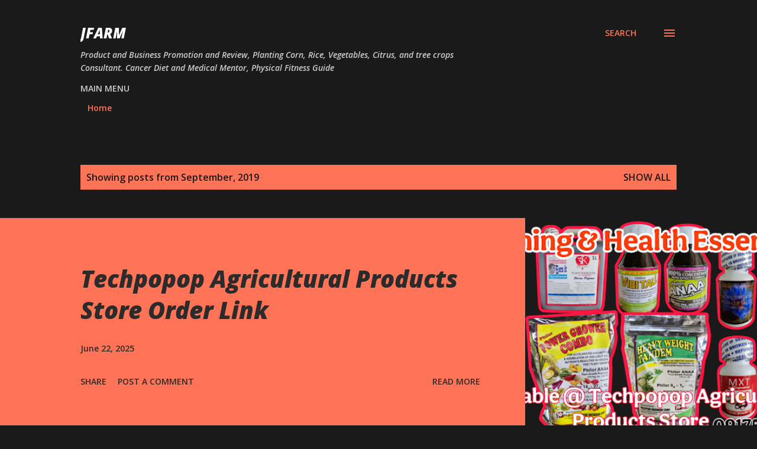

--- FILE ---
content_type: text/html; charset=UTF-8
request_url: https://www.jfarm.biz/2019/09/
body_size: 36640
content:
<!DOCTYPE html>
<html dir='ltr' lang='en' xmlns='http://www.w3.org/1999/xhtml' xmlns:b='http://www.google.com/2005/gml/b' xmlns:data='http://www.google.com/2005/gml/data' xmlns:expr='http://www.google.com/2005/gml/expr'>
<!-- Google tag (gtag.js) -->
<script async='async' src='https://www.googletagmanager.com/gtag/js?id=AW-17339205720'></script>
<script>
  window.dataLayer = window.dataLayer || [];
  function gtag(){dataLayer.push(arguments);}
  gtag('js', new Date());

  gtag('config', 'AW-17339205720');
</script>
<head>
<!-- Event snippet for Pagbili conversion page -->
<script>
  gtag('event', 'conversion', {
      'send_to': 'AW-17339205720/qbKYCM7gpPAaENiQ_ctA',
      'transaction_id': ''
  });
</script>
<!-- Event snippet for Pagbili conversion page -->
<script>
  gtag('event', 'conversion', {
      'send_to': 'AW-17339205720/qbKYCM7gpPAaENiQ_ctA',
      'transaction_id': ''
  });
</script>
<meta content='width=device-width, initial-scale=1' name='viewport'/>
<title>JFarm </title>
<meta content='text/html; charset=UTF-8' http-equiv='Content-Type'/>
<!-- Chrome, Firefox OS and Opera -->
<meta content='#1a1a1a' name='theme-color'/>
<!-- Windows Phone -->
<meta content='#1a1a1a' name='msapplication-navbutton-color'/>
<meta content='blogger' name='generator'/>
<link href='https://www.jfarm.biz/favicon.ico' rel='icon' type='image/x-icon'/>
<link href='https://www.jfarm.biz/2019/09/' rel='canonical'/>
<link rel="alternate" type="application/atom+xml" title="JFarm  - Atom" href="https://www.jfarm.biz/feeds/posts/default" />
<link rel="alternate" type="application/rss+xml" title="JFarm  - RSS" href="https://www.jfarm.biz/feeds/posts/default?alt=rss" />
<link rel="service.post" type="application/atom+xml" title="JFarm  - Atom" href="https://www.blogger.com/feeds/2229527773551574099/posts/default" />
<!--Can't find substitution for tag [blog.ieCssRetrofitLinks]-->
<meta content='Product Business Promotion, Farming Tutorial, Product Review, Farming Consultant, Health Tips,
Medical Guidance, Cancer Diet and Lifestyle Mentor' name='description'/>
<meta content='https://www.jfarm.biz/2019/09/' property='og:url'/>
<meta content='JFarm ' property='og:title'/>
<meta content='Product Business Promotion, Farming Tutorial, Product Review, Farming Consultant, Health Tips,
Medical Guidance, Cancer Diet and Lifestyle Mentor' property='og:description'/>
<meta content='https://blogger.googleusercontent.com/img/b/R29vZ2xl/AVvXsEjWgkNsPJ327nbBMHRUpYET4DrmhxNHNgk0yTMgZLBVGE2hz3QFAbckjVCfOL_xbDXBaBLjyDDMnQ4CPsvyFDDHF3loUWHTlCdJIHoPF0XASsxmMvuaQbN1CBMAIwy_Zp6fnj-W_7AhUPE/w1200-h630-p-k-no-nu/_DAD6204.JPG' property='og:image'/>
<meta content='https://blogger.googleusercontent.com/img/b/R29vZ2xl/AVvXsEhud0mrLC_S87jmhevmaPyoW2N_hgjzRJmWdA4MR3K7jpNFNNp5inVCefpOakJgkhw1_WjcPocXOJrUhRkLS8K8b-avDw-6-tUayaUn95OFeJ0kr2X_4ivgd6jD25mrqnTfLZC6yGMDTE4/w1200-h630-p-k-no-nu/_DAD6191.JPG' property='og:image'/>
<meta content='https://blogger.googleusercontent.com/img/b/R29vZ2xl/AVvXsEgS8WvSggXKMt6w_LwIR_dMbjEvvUtxNtaXB9a3PiSCyf_besYHowkAtws6vEaBfxUr9sZQtV1SB43-N_joDwfZ8nbkhdQ3mL6kjqt-F6TWES4Wu_Ij79J5HONl41xqzKWxuuye5kKSzY0/w1200-h630-p-k-no-nu/printe.png' property='og:image'/>
<meta content='https://blogger.googleusercontent.com/img/b/R29vZ2xl/AVvXsEiO2Y0yaj2B9hBnZLJBTk0k1wsfkEfl_fLVt2S96WmpfzAiGBI37lrOwHVNvz_IarPAxYmBA8R2-wmf-4dNZDRfEm-BS6gDP-JzhBmY-d_9IkT7l_fFd1kDHMOUWGVDzlGnCGagSR4TWuU/w1200-h630-p-k-no-nu/gator1.png' property='og:image'/>
<meta content='https://blogger.googleusercontent.com/img/b/R29vZ2xl/AVvXsEhN59fpX7a3JS-nTkPZJwUGK1r9exu1vRdJQzFIY5HBogH80C6-BO6Ihv5JKNLGNT6ZiX2JWqPqP2Vk5Ps5jVuZnag8rB_jJ09w6sl8ZCuwtoz_8CSsKwRYcPsF1U717QkzArBldlqFMkE/w1200-h630-p-k-no-nu/st+andrew.png' property='og:image'/>
<meta content='https://blogger.googleusercontent.com/img/b/R29vZ2xl/AVvXsEhYv9Xy_jVmWTrEo0wuPqt21zAeR0TFivlDWU7ZR39q29GAejRYkZEfwurOIw4xLoQZC4NeuASvjwFN3O2tj1A-8v9NtSyV2ST64XVjuHelM3lw4A41zyfREYlXKLlql5jSPSeDtrkzY0M/w1200-h630-p-k-no-nu/iphone3.jpg' property='og:image'/>
<meta content='https://blogger.googleusercontent.com/img/b/R29vZ2xl/AVvXsEi6u4_TKJbo6lw909HNpzSJC99TJzRs3SXk7AVJaJR5tO-5OrOv_2JZ6arQfMS2mL3dCfIxsoxH2lBMMlog7S5ImeexG7HyfDbN5wvBc9LaVPQL65SU4FBrYLYvs-XBU76etaScMeA7dEA/w1200-h630-p-k-no-nu/pioner1.jpg' property='og:image'/>
<meta content='https://blogger.googleusercontent.com/img/b/R29vZ2xl/AVvXsEiLULVraLErL7q6OnmUmoCiXDz0wQJ1XLP_5CLAb9kIrJY5BxqXIA6QVPsqjpJQ9t9BO9Bc0uMYTad-fPi9_Zyu1JwNkhuZq2Hc4yN8BwAEUOochiOfZCFC6WS8FLPdAFm33ViuODmxrcE/w1200-h630-p-k-no-nu/dekalb1.jpg' property='og:image'/>
<meta content='https://blogger.googleusercontent.com/img/b/R29vZ2xl/AVvXsEjSL4xcyP9eSU3hWWrQBehwVFuIhZ2dXDz6Yh7gmqUgv-pQQwSVnGD43UPPrdYUs6UxkVJVGGOP5yIuxz6d52Yf1Kz6SpNJ7exsNNObELi4ueXg6vXoG1vlLTyeMH9RQ8SPlN7GRdyrbLc/w1200-h630-p-k-no-nu/kfc1.jpeg' property='og:image'/>
<meta content='https://blogger.googleusercontent.com/img/b/R29vZ2xl/AVvXsEiUhtT17vZP3nzEev9PE01QCtFKNFu0BvxIY7uIuY_YQJLoE4E9HsoYIwP0DHX48G7TEbQQ3MRLwFYMDL7a6FIKL8kkNAuRRL-88g71P5OKQNOMQZ5fK3-BVFKevEH7m75UZnjamI5dm4c/w1200-h630-p-k-no-nu/turks+hotdog-wrap-1.jpg' property='og:image'/>
<style type='text/css'>@font-face{font-family:'Dancing Script';font-style:normal;font-weight:400;font-display:swap;src:url(//fonts.gstatic.com/s/dancingscript/v29/If2cXTr6YS-zF4S-kcSWSVi_sxjsohD9F50Ruu7BMSo3Rep8hNX6plRPjLo.woff2)format('woff2');unicode-range:U+0102-0103,U+0110-0111,U+0128-0129,U+0168-0169,U+01A0-01A1,U+01AF-01B0,U+0300-0301,U+0303-0304,U+0308-0309,U+0323,U+0329,U+1EA0-1EF9,U+20AB;}@font-face{font-family:'Dancing Script';font-style:normal;font-weight:400;font-display:swap;src:url(//fonts.gstatic.com/s/dancingscript/v29/If2cXTr6YS-zF4S-kcSWSVi_sxjsohD9F50Ruu7BMSo3ROp8hNX6plRPjLo.woff2)format('woff2');unicode-range:U+0100-02BA,U+02BD-02C5,U+02C7-02CC,U+02CE-02D7,U+02DD-02FF,U+0304,U+0308,U+0329,U+1D00-1DBF,U+1E00-1E9F,U+1EF2-1EFF,U+2020,U+20A0-20AB,U+20AD-20C0,U+2113,U+2C60-2C7F,U+A720-A7FF;}@font-face{font-family:'Dancing Script';font-style:normal;font-weight:400;font-display:swap;src:url(//fonts.gstatic.com/s/dancingscript/v29/If2cXTr6YS-zF4S-kcSWSVi_sxjsohD9F50Ruu7BMSo3Sup8hNX6plRP.woff2)format('woff2');unicode-range:U+0000-00FF,U+0131,U+0152-0153,U+02BB-02BC,U+02C6,U+02DA,U+02DC,U+0304,U+0308,U+0329,U+2000-206F,U+20AC,U+2122,U+2191,U+2193,U+2212,U+2215,U+FEFF,U+FFFD;}@font-face{font-family:'EB Garamond';font-style:italic;font-weight:600;font-display:swap;src:url(//fonts.gstatic.com/s/ebgaramond/v32/SlGFmQSNjdsmc35JDF1K5GRwUjcdlttVFm-rI7diR79wU6i1hGFJRvzr2Q.woff2)format('woff2');unicode-range:U+0460-052F,U+1C80-1C8A,U+20B4,U+2DE0-2DFF,U+A640-A69F,U+FE2E-FE2F;}@font-face{font-family:'EB Garamond';font-style:italic;font-weight:600;font-display:swap;src:url(//fonts.gstatic.com/s/ebgaramond/v32/SlGFmQSNjdsmc35JDF1K5GRwUjcdlttVFm-rI7diR795U6i1hGFJRvzr2Q.woff2)format('woff2');unicode-range:U+0301,U+0400-045F,U+0490-0491,U+04B0-04B1,U+2116;}@font-face{font-family:'EB Garamond';font-style:italic;font-weight:600;font-display:swap;src:url(//fonts.gstatic.com/s/ebgaramond/v32/SlGFmQSNjdsmc35JDF1K5GRwUjcdlttVFm-rI7diR79xU6i1hGFJRvzr2Q.woff2)format('woff2');unicode-range:U+1F00-1FFF;}@font-face{font-family:'EB Garamond';font-style:italic;font-weight:600;font-display:swap;src:url(//fonts.gstatic.com/s/ebgaramond/v32/SlGFmQSNjdsmc35JDF1K5GRwUjcdlttVFm-rI7diR79-U6i1hGFJRvzr2Q.woff2)format('woff2');unicode-range:U+0370-0377,U+037A-037F,U+0384-038A,U+038C,U+038E-03A1,U+03A3-03FF;}@font-face{font-family:'EB Garamond';font-style:italic;font-weight:600;font-display:swap;src:url(//fonts.gstatic.com/s/ebgaramond/v32/SlGFmQSNjdsmc35JDF1K5GRwUjcdlttVFm-rI7diR79yU6i1hGFJRvzr2Q.woff2)format('woff2');unicode-range:U+0102-0103,U+0110-0111,U+0128-0129,U+0168-0169,U+01A0-01A1,U+01AF-01B0,U+0300-0301,U+0303-0304,U+0308-0309,U+0323,U+0329,U+1EA0-1EF9,U+20AB;}@font-face{font-family:'EB Garamond';font-style:italic;font-weight:600;font-display:swap;src:url(//fonts.gstatic.com/s/ebgaramond/v32/SlGFmQSNjdsmc35JDF1K5GRwUjcdlttVFm-rI7diR79zU6i1hGFJRvzr2Q.woff2)format('woff2');unicode-range:U+0100-02BA,U+02BD-02C5,U+02C7-02CC,U+02CE-02D7,U+02DD-02FF,U+0304,U+0308,U+0329,U+1D00-1DBF,U+1E00-1E9F,U+1EF2-1EFF,U+2020,U+20A0-20AB,U+20AD-20C0,U+2113,U+2C60-2C7F,U+A720-A7FF;}@font-face{font-family:'EB Garamond';font-style:italic;font-weight:600;font-display:swap;src:url(//fonts.gstatic.com/s/ebgaramond/v32/SlGFmQSNjdsmc35JDF1K5GRwUjcdlttVFm-rI7diR799U6i1hGFJRvw.woff2)format('woff2');unicode-range:U+0000-00FF,U+0131,U+0152-0153,U+02BB-02BC,U+02C6,U+02DA,U+02DC,U+0304,U+0308,U+0329,U+2000-206F,U+20AC,U+2122,U+2191,U+2193,U+2212,U+2215,U+FEFF,U+FFFD;}@font-face{font-family:'EB Garamond';font-style:normal;font-weight:400;font-display:swap;src:url(//fonts.gstatic.com/s/ebgaramond/v32/SlGDmQSNjdsmc35JDF1K5E55YMjF_7DPuGi-6_RkCY9_WamXgHlIbvw.woff2)format('woff2');unicode-range:U+0460-052F,U+1C80-1C8A,U+20B4,U+2DE0-2DFF,U+A640-A69F,U+FE2E-FE2F;}@font-face{font-family:'EB Garamond';font-style:normal;font-weight:400;font-display:swap;src:url(//fonts.gstatic.com/s/ebgaramond/v32/SlGDmQSNjdsmc35JDF1K5E55YMjF_7DPuGi-6_RkAI9_WamXgHlIbvw.woff2)format('woff2');unicode-range:U+0301,U+0400-045F,U+0490-0491,U+04B0-04B1,U+2116;}@font-face{font-family:'EB Garamond';font-style:normal;font-weight:400;font-display:swap;src:url(//fonts.gstatic.com/s/ebgaramond/v32/SlGDmQSNjdsmc35JDF1K5E55YMjF_7DPuGi-6_RkCI9_WamXgHlIbvw.woff2)format('woff2');unicode-range:U+1F00-1FFF;}@font-face{font-family:'EB Garamond';font-style:normal;font-weight:400;font-display:swap;src:url(//fonts.gstatic.com/s/ebgaramond/v32/SlGDmQSNjdsmc35JDF1K5E55YMjF_7DPuGi-6_RkB49_WamXgHlIbvw.woff2)format('woff2');unicode-range:U+0370-0377,U+037A-037F,U+0384-038A,U+038C,U+038E-03A1,U+03A3-03FF;}@font-face{font-family:'EB Garamond';font-style:normal;font-weight:400;font-display:swap;src:url(//fonts.gstatic.com/s/ebgaramond/v32/SlGDmQSNjdsmc35JDF1K5E55YMjF_7DPuGi-6_RkC49_WamXgHlIbvw.woff2)format('woff2');unicode-range:U+0102-0103,U+0110-0111,U+0128-0129,U+0168-0169,U+01A0-01A1,U+01AF-01B0,U+0300-0301,U+0303-0304,U+0308-0309,U+0323,U+0329,U+1EA0-1EF9,U+20AB;}@font-face{font-family:'EB Garamond';font-style:normal;font-weight:400;font-display:swap;src:url(//fonts.gstatic.com/s/ebgaramond/v32/SlGDmQSNjdsmc35JDF1K5E55YMjF_7DPuGi-6_RkCo9_WamXgHlIbvw.woff2)format('woff2');unicode-range:U+0100-02BA,U+02BD-02C5,U+02C7-02CC,U+02CE-02D7,U+02DD-02FF,U+0304,U+0308,U+0329,U+1D00-1DBF,U+1E00-1E9F,U+1EF2-1EFF,U+2020,U+20A0-20AB,U+20AD-20C0,U+2113,U+2C60-2C7F,U+A720-A7FF;}@font-face{font-family:'EB Garamond';font-style:normal;font-weight:400;font-display:swap;src:url(//fonts.gstatic.com/s/ebgaramond/v32/SlGDmQSNjdsmc35JDF1K5E55YMjF_7DPuGi-6_RkBI9_WamXgHlI.woff2)format('woff2');unicode-range:U+0000-00FF,U+0131,U+0152-0153,U+02BB-02BC,U+02C6,U+02DA,U+02DC,U+0304,U+0308,U+0329,U+2000-206F,U+20AC,U+2122,U+2191,U+2193,U+2212,U+2215,U+FEFF,U+FFFD;}@font-face{font-family:'Lato';font-style:italic;font-weight:700;font-display:swap;src:url(//fonts.gstatic.com/s/lato/v25/S6u_w4BMUTPHjxsI5wq_FQftx9897sxZ.woff2)format('woff2');unicode-range:U+0100-02BA,U+02BD-02C5,U+02C7-02CC,U+02CE-02D7,U+02DD-02FF,U+0304,U+0308,U+0329,U+1D00-1DBF,U+1E00-1E9F,U+1EF2-1EFF,U+2020,U+20A0-20AB,U+20AD-20C0,U+2113,U+2C60-2C7F,U+A720-A7FF;}@font-face{font-family:'Lato';font-style:italic;font-weight:700;font-display:swap;src:url(//fonts.gstatic.com/s/lato/v25/S6u_w4BMUTPHjxsI5wq_Gwftx9897g.woff2)format('woff2');unicode-range:U+0000-00FF,U+0131,U+0152-0153,U+02BB-02BC,U+02C6,U+02DA,U+02DC,U+0304,U+0308,U+0329,U+2000-206F,U+20AC,U+2122,U+2191,U+2193,U+2212,U+2215,U+FEFF,U+FFFD;}@font-face{font-family:'Lato';font-style:normal;font-weight:400;font-display:swap;src:url(//fonts.gstatic.com/s/lato/v25/S6uyw4BMUTPHjxAwXiWtFCfQ7A.woff2)format('woff2');unicode-range:U+0100-02BA,U+02BD-02C5,U+02C7-02CC,U+02CE-02D7,U+02DD-02FF,U+0304,U+0308,U+0329,U+1D00-1DBF,U+1E00-1E9F,U+1EF2-1EFF,U+2020,U+20A0-20AB,U+20AD-20C0,U+2113,U+2C60-2C7F,U+A720-A7FF;}@font-face{font-family:'Lato';font-style:normal;font-weight:400;font-display:swap;src:url(//fonts.gstatic.com/s/lato/v25/S6uyw4BMUTPHjx4wXiWtFCc.woff2)format('woff2');unicode-range:U+0000-00FF,U+0131,U+0152-0153,U+02BB-02BC,U+02C6,U+02DA,U+02DC,U+0304,U+0308,U+0329,U+2000-206F,U+20AC,U+2122,U+2191,U+2193,U+2212,U+2215,U+FEFF,U+FFFD;}@font-face{font-family:'Lato';font-style:normal;font-weight:700;font-display:swap;src:url(//fonts.gstatic.com/s/lato/v25/S6u9w4BMUTPHh6UVSwaPGQ3q5d0N7w.woff2)format('woff2');unicode-range:U+0100-02BA,U+02BD-02C5,U+02C7-02CC,U+02CE-02D7,U+02DD-02FF,U+0304,U+0308,U+0329,U+1D00-1DBF,U+1E00-1E9F,U+1EF2-1EFF,U+2020,U+20A0-20AB,U+20AD-20C0,U+2113,U+2C60-2C7F,U+A720-A7FF;}@font-face{font-family:'Lato';font-style:normal;font-weight:700;font-display:swap;src:url(//fonts.gstatic.com/s/lato/v25/S6u9w4BMUTPHh6UVSwiPGQ3q5d0.woff2)format('woff2');unicode-range:U+0000-00FF,U+0131,U+0152-0153,U+02BB-02BC,U+02C6,U+02DA,U+02DC,U+0304,U+0308,U+0329,U+2000-206F,U+20AC,U+2122,U+2191,U+2193,U+2212,U+2215,U+FEFF,U+FFFD;}@font-face{font-family:'Lato';font-style:normal;font-weight:900;font-display:swap;src:url(//fonts.gstatic.com/s/lato/v25/S6u9w4BMUTPHh50XSwaPGQ3q5d0N7w.woff2)format('woff2');unicode-range:U+0100-02BA,U+02BD-02C5,U+02C7-02CC,U+02CE-02D7,U+02DD-02FF,U+0304,U+0308,U+0329,U+1D00-1DBF,U+1E00-1E9F,U+1EF2-1EFF,U+2020,U+20A0-20AB,U+20AD-20C0,U+2113,U+2C60-2C7F,U+A720-A7FF;}@font-face{font-family:'Lato';font-style:normal;font-weight:900;font-display:swap;src:url(//fonts.gstatic.com/s/lato/v25/S6u9w4BMUTPHh50XSwiPGQ3q5d0.woff2)format('woff2');unicode-range:U+0000-00FF,U+0131,U+0152-0153,U+02BB-02BC,U+02C6,U+02DA,U+02DC,U+0304,U+0308,U+0329,U+2000-206F,U+20AC,U+2122,U+2191,U+2193,U+2212,U+2215,U+FEFF,U+FFFD;}@font-face{font-family:'Lora';font-style:normal;font-weight:400;font-display:swap;src:url(//fonts.gstatic.com/s/lora/v37/0QI6MX1D_JOuGQbT0gvTJPa787weuxJMkq18ndeYxZ2JTg.woff2)format('woff2');unicode-range:U+0460-052F,U+1C80-1C8A,U+20B4,U+2DE0-2DFF,U+A640-A69F,U+FE2E-FE2F;}@font-face{font-family:'Lora';font-style:normal;font-weight:400;font-display:swap;src:url(//fonts.gstatic.com/s/lora/v37/0QI6MX1D_JOuGQbT0gvTJPa787weuxJFkq18ndeYxZ2JTg.woff2)format('woff2');unicode-range:U+0301,U+0400-045F,U+0490-0491,U+04B0-04B1,U+2116;}@font-face{font-family:'Lora';font-style:normal;font-weight:400;font-display:swap;src:url(//fonts.gstatic.com/s/lora/v37/0QI6MX1D_JOuGQbT0gvTJPa787weuxI9kq18ndeYxZ2JTg.woff2)format('woff2');unicode-range:U+0302-0303,U+0305,U+0307-0308,U+0310,U+0312,U+0315,U+031A,U+0326-0327,U+032C,U+032F-0330,U+0332-0333,U+0338,U+033A,U+0346,U+034D,U+0391-03A1,U+03A3-03A9,U+03B1-03C9,U+03D1,U+03D5-03D6,U+03F0-03F1,U+03F4-03F5,U+2016-2017,U+2034-2038,U+203C,U+2040,U+2043,U+2047,U+2050,U+2057,U+205F,U+2070-2071,U+2074-208E,U+2090-209C,U+20D0-20DC,U+20E1,U+20E5-20EF,U+2100-2112,U+2114-2115,U+2117-2121,U+2123-214F,U+2190,U+2192,U+2194-21AE,U+21B0-21E5,U+21F1-21F2,U+21F4-2211,U+2213-2214,U+2216-22FF,U+2308-230B,U+2310,U+2319,U+231C-2321,U+2336-237A,U+237C,U+2395,U+239B-23B7,U+23D0,U+23DC-23E1,U+2474-2475,U+25AF,U+25B3,U+25B7,U+25BD,U+25C1,U+25CA,U+25CC,U+25FB,U+266D-266F,U+27C0-27FF,U+2900-2AFF,U+2B0E-2B11,U+2B30-2B4C,U+2BFE,U+3030,U+FF5B,U+FF5D,U+1D400-1D7FF,U+1EE00-1EEFF;}@font-face{font-family:'Lora';font-style:normal;font-weight:400;font-display:swap;src:url(//fonts.gstatic.com/s/lora/v37/0QI6MX1D_JOuGQbT0gvTJPa787weuxIvkq18ndeYxZ2JTg.woff2)format('woff2');unicode-range:U+0001-000C,U+000E-001F,U+007F-009F,U+20DD-20E0,U+20E2-20E4,U+2150-218F,U+2190,U+2192,U+2194-2199,U+21AF,U+21E6-21F0,U+21F3,U+2218-2219,U+2299,U+22C4-22C6,U+2300-243F,U+2440-244A,U+2460-24FF,U+25A0-27BF,U+2800-28FF,U+2921-2922,U+2981,U+29BF,U+29EB,U+2B00-2BFF,U+4DC0-4DFF,U+FFF9-FFFB,U+10140-1018E,U+10190-1019C,U+101A0,U+101D0-101FD,U+102E0-102FB,U+10E60-10E7E,U+1D2C0-1D2D3,U+1D2E0-1D37F,U+1F000-1F0FF,U+1F100-1F1AD,U+1F1E6-1F1FF,U+1F30D-1F30F,U+1F315,U+1F31C,U+1F31E,U+1F320-1F32C,U+1F336,U+1F378,U+1F37D,U+1F382,U+1F393-1F39F,U+1F3A7-1F3A8,U+1F3AC-1F3AF,U+1F3C2,U+1F3C4-1F3C6,U+1F3CA-1F3CE,U+1F3D4-1F3E0,U+1F3ED,U+1F3F1-1F3F3,U+1F3F5-1F3F7,U+1F408,U+1F415,U+1F41F,U+1F426,U+1F43F,U+1F441-1F442,U+1F444,U+1F446-1F449,U+1F44C-1F44E,U+1F453,U+1F46A,U+1F47D,U+1F4A3,U+1F4B0,U+1F4B3,U+1F4B9,U+1F4BB,U+1F4BF,U+1F4C8-1F4CB,U+1F4D6,U+1F4DA,U+1F4DF,U+1F4E3-1F4E6,U+1F4EA-1F4ED,U+1F4F7,U+1F4F9-1F4FB,U+1F4FD-1F4FE,U+1F503,U+1F507-1F50B,U+1F50D,U+1F512-1F513,U+1F53E-1F54A,U+1F54F-1F5FA,U+1F610,U+1F650-1F67F,U+1F687,U+1F68D,U+1F691,U+1F694,U+1F698,U+1F6AD,U+1F6B2,U+1F6B9-1F6BA,U+1F6BC,U+1F6C6-1F6CF,U+1F6D3-1F6D7,U+1F6E0-1F6EA,U+1F6F0-1F6F3,U+1F6F7-1F6FC,U+1F700-1F7FF,U+1F800-1F80B,U+1F810-1F847,U+1F850-1F859,U+1F860-1F887,U+1F890-1F8AD,U+1F8B0-1F8BB,U+1F8C0-1F8C1,U+1F900-1F90B,U+1F93B,U+1F946,U+1F984,U+1F996,U+1F9E9,U+1FA00-1FA6F,U+1FA70-1FA7C,U+1FA80-1FA89,U+1FA8F-1FAC6,U+1FACE-1FADC,U+1FADF-1FAE9,U+1FAF0-1FAF8,U+1FB00-1FBFF;}@font-face{font-family:'Lora';font-style:normal;font-weight:400;font-display:swap;src:url(//fonts.gstatic.com/s/lora/v37/0QI6MX1D_JOuGQbT0gvTJPa787weuxJOkq18ndeYxZ2JTg.woff2)format('woff2');unicode-range:U+0102-0103,U+0110-0111,U+0128-0129,U+0168-0169,U+01A0-01A1,U+01AF-01B0,U+0300-0301,U+0303-0304,U+0308-0309,U+0323,U+0329,U+1EA0-1EF9,U+20AB;}@font-face{font-family:'Lora';font-style:normal;font-weight:400;font-display:swap;src:url(//fonts.gstatic.com/s/lora/v37/0QI6MX1D_JOuGQbT0gvTJPa787weuxJPkq18ndeYxZ2JTg.woff2)format('woff2');unicode-range:U+0100-02BA,U+02BD-02C5,U+02C7-02CC,U+02CE-02D7,U+02DD-02FF,U+0304,U+0308,U+0329,U+1D00-1DBF,U+1E00-1E9F,U+1EF2-1EFF,U+2020,U+20A0-20AB,U+20AD-20C0,U+2113,U+2C60-2C7F,U+A720-A7FF;}@font-face{font-family:'Lora';font-style:normal;font-weight:400;font-display:swap;src:url(//fonts.gstatic.com/s/lora/v37/0QI6MX1D_JOuGQbT0gvTJPa787weuxJBkq18ndeYxZ0.woff2)format('woff2');unicode-range:U+0000-00FF,U+0131,U+0152-0153,U+02BB-02BC,U+02C6,U+02DA,U+02DC,U+0304,U+0308,U+0329,U+2000-206F,U+20AC,U+2122,U+2191,U+2193,U+2212,U+2215,U+FEFF,U+FFFD;}@font-face{font-family:'Open Sans';font-style:italic;font-weight:600;font-stretch:100%;font-display:swap;src:url(//fonts.gstatic.com/s/opensans/v44/memtYaGs126MiZpBA-UFUIcVXSCEkx2cmqvXlWqWtE6FxZCJgvAQ.woff2)format('woff2');unicode-range:U+0460-052F,U+1C80-1C8A,U+20B4,U+2DE0-2DFF,U+A640-A69F,U+FE2E-FE2F;}@font-face{font-family:'Open Sans';font-style:italic;font-weight:600;font-stretch:100%;font-display:swap;src:url(//fonts.gstatic.com/s/opensans/v44/memtYaGs126MiZpBA-UFUIcVXSCEkx2cmqvXlWqWvU6FxZCJgvAQ.woff2)format('woff2');unicode-range:U+0301,U+0400-045F,U+0490-0491,U+04B0-04B1,U+2116;}@font-face{font-family:'Open Sans';font-style:italic;font-weight:600;font-stretch:100%;font-display:swap;src:url(//fonts.gstatic.com/s/opensans/v44/memtYaGs126MiZpBA-UFUIcVXSCEkx2cmqvXlWqWtU6FxZCJgvAQ.woff2)format('woff2');unicode-range:U+1F00-1FFF;}@font-face{font-family:'Open Sans';font-style:italic;font-weight:600;font-stretch:100%;font-display:swap;src:url(//fonts.gstatic.com/s/opensans/v44/memtYaGs126MiZpBA-UFUIcVXSCEkx2cmqvXlWqWuk6FxZCJgvAQ.woff2)format('woff2');unicode-range:U+0370-0377,U+037A-037F,U+0384-038A,U+038C,U+038E-03A1,U+03A3-03FF;}@font-face{font-family:'Open Sans';font-style:italic;font-weight:600;font-stretch:100%;font-display:swap;src:url(//fonts.gstatic.com/s/opensans/v44/memtYaGs126MiZpBA-UFUIcVXSCEkx2cmqvXlWqWu06FxZCJgvAQ.woff2)format('woff2');unicode-range:U+0307-0308,U+0590-05FF,U+200C-2010,U+20AA,U+25CC,U+FB1D-FB4F;}@font-face{font-family:'Open Sans';font-style:italic;font-weight:600;font-stretch:100%;font-display:swap;src:url(//fonts.gstatic.com/s/opensans/v44/memtYaGs126MiZpBA-UFUIcVXSCEkx2cmqvXlWqWxU6FxZCJgvAQ.woff2)format('woff2');unicode-range:U+0302-0303,U+0305,U+0307-0308,U+0310,U+0312,U+0315,U+031A,U+0326-0327,U+032C,U+032F-0330,U+0332-0333,U+0338,U+033A,U+0346,U+034D,U+0391-03A1,U+03A3-03A9,U+03B1-03C9,U+03D1,U+03D5-03D6,U+03F0-03F1,U+03F4-03F5,U+2016-2017,U+2034-2038,U+203C,U+2040,U+2043,U+2047,U+2050,U+2057,U+205F,U+2070-2071,U+2074-208E,U+2090-209C,U+20D0-20DC,U+20E1,U+20E5-20EF,U+2100-2112,U+2114-2115,U+2117-2121,U+2123-214F,U+2190,U+2192,U+2194-21AE,U+21B0-21E5,U+21F1-21F2,U+21F4-2211,U+2213-2214,U+2216-22FF,U+2308-230B,U+2310,U+2319,U+231C-2321,U+2336-237A,U+237C,U+2395,U+239B-23B7,U+23D0,U+23DC-23E1,U+2474-2475,U+25AF,U+25B3,U+25B7,U+25BD,U+25C1,U+25CA,U+25CC,U+25FB,U+266D-266F,U+27C0-27FF,U+2900-2AFF,U+2B0E-2B11,U+2B30-2B4C,U+2BFE,U+3030,U+FF5B,U+FF5D,U+1D400-1D7FF,U+1EE00-1EEFF;}@font-face{font-family:'Open Sans';font-style:italic;font-weight:600;font-stretch:100%;font-display:swap;src:url(//fonts.gstatic.com/s/opensans/v44/memtYaGs126MiZpBA-UFUIcVXSCEkx2cmqvXlWqW106FxZCJgvAQ.woff2)format('woff2');unicode-range:U+0001-000C,U+000E-001F,U+007F-009F,U+20DD-20E0,U+20E2-20E4,U+2150-218F,U+2190,U+2192,U+2194-2199,U+21AF,U+21E6-21F0,U+21F3,U+2218-2219,U+2299,U+22C4-22C6,U+2300-243F,U+2440-244A,U+2460-24FF,U+25A0-27BF,U+2800-28FF,U+2921-2922,U+2981,U+29BF,U+29EB,U+2B00-2BFF,U+4DC0-4DFF,U+FFF9-FFFB,U+10140-1018E,U+10190-1019C,U+101A0,U+101D0-101FD,U+102E0-102FB,U+10E60-10E7E,U+1D2C0-1D2D3,U+1D2E0-1D37F,U+1F000-1F0FF,U+1F100-1F1AD,U+1F1E6-1F1FF,U+1F30D-1F30F,U+1F315,U+1F31C,U+1F31E,U+1F320-1F32C,U+1F336,U+1F378,U+1F37D,U+1F382,U+1F393-1F39F,U+1F3A7-1F3A8,U+1F3AC-1F3AF,U+1F3C2,U+1F3C4-1F3C6,U+1F3CA-1F3CE,U+1F3D4-1F3E0,U+1F3ED,U+1F3F1-1F3F3,U+1F3F5-1F3F7,U+1F408,U+1F415,U+1F41F,U+1F426,U+1F43F,U+1F441-1F442,U+1F444,U+1F446-1F449,U+1F44C-1F44E,U+1F453,U+1F46A,U+1F47D,U+1F4A3,U+1F4B0,U+1F4B3,U+1F4B9,U+1F4BB,U+1F4BF,U+1F4C8-1F4CB,U+1F4D6,U+1F4DA,U+1F4DF,U+1F4E3-1F4E6,U+1F4EA-1F4ED,U+1F4F7,U+1F4F9-1F4FB,U+1F4FD-1F4FE,U+1F503,U+1F507-1F50B,U+1F50D,U+1F512-1F513,U+1F53E-1F54A,U+1F54F-1F5FA,U+1F610,U+1F650-1F67F,U+1F687,U+1F68D,U+1F691,U+1F694,U+1F698,U+1F6AD,U+1F6B2,U+1F6B9-1F6BA,U+1F6BC,U+1F6C6-1F6CF,U+1F6D3-1F6D7,U+1F6E0-1F6EA,U+1F6F0-1F6F3,U+1F6F7-1F6FC,U+1F700-1F7FF,U+1F800-1F80B,U+1F810-1F847,U+1F850-1F859,U+1F860-1F887,U+1F890-1F8AD,U+1F8B0-1F8BB,U+1F8C0-1F8C1,U+1F900-1F90B,U+1F93B,U+1F946,U+1F984,U+1F996,U+1F9E9,U+1FA00-1FA6F,U+1FA70-1FA7C,U+1FA80-1FA89,U+1FA8F-1FAC6,U+1FACE-1FADC,U+1FADF-1FAE9,U+1FAF0-1FAF8,U+1FB00-1FBFF;}@font-face{font-family:'Open Sans';font-style:italic;font-weight:600;font-stretch:100%;font-display:swap;src:url(//fonts.gstatic.com/s/opensans/v44/memtYaGs126MiZpBA-UFUIcVXSCEkx2cmqvXlWqWtk6FxZCJgvAQ.woff2)format('woff2');unicode-range:U+0102-0103,U+0110-0111,U+0128-0129,U+0168-0169,U+01A0-01A1,U+01AF-01B0,U+0300-0301,U+0303-0304,U+0308-0309,U+0323,U+0329,U+1EA0-1EF9,U+20AB;}@font-face{font-family:'Open Sans';font-style:italic;font-weight:600;font-stretch:100%;font-display:swap;src:url(//fonts.gstatic.com/s/opensans/v44/memtYaGs126MiZpBA-UFUIcVXSCEkx2cmqvXlWqWt06FxZCJgvAQ.woff2)format('woff2');unicode-range:U+0100-02BA,U+02BD-02C5,U+02C7-02CC,U+02CE-02D7,U+02DD-02FF,U+0304,U+0308,U+0329,U+1D00-1DBF,U+1E00-1E9F,U+1EF2-1EFF,U+2020,U+20A0-20AB,U+20AD-20C0,U+2113,U+2C60-2C7F,U+A720-A7FF;}@font-face{font-family:'Open Sans';font-style:italic;font-weight:600;font-stretch:100%;font-display:swap;src:url(//fonts.gstatic.com/s/opensans/v44/memtYaGs126MiZpBA-UFUIcVXSCEkx2cmqvXlWqWuU6FxZCJgg.woff2)format('woff2');unicode-range:U+0000-00FF,U+0131,U+0152-0153,U+02BB-02BC,U+02C6,U+02DA,U+02DC,U+0304,U+0308,U+0329,U+2000-206F,U+20AC,U+2122,U+2191,U+2193,U+2212,U+2215,U+FEFF,U+FFFD;}@font-face{font-family:'Open Sans';font-style:italic;font-weight:800;font-stretch:100%;font-display:swap;src:url(//fonts.gstatic.com/s/opensans/v44/memtYaGs126MiZpBA-UFUIcVXSCEkx2cmqvXlWqWtE6FxZCJgvAQ.woff2)format('woff2');unicode-range:U+0460-052F,U+1C80-1C8A,U+20B4,U+2DE0-2DFF,U+A640-A69F,U+FE2E-FE2F;}@font-face{font-family:'Open Sans';font-style:italic;font-weight:800;font-stretch:100%;font-display:swap;src:url(//fonts.gstatic.com/s/opensans/v44/memtYaGs126MiZpBA-UFUIcVXSCEkx2cmqvXlWqWvU6FxZCJgvAQ.woff2)format('woff2');unicode-range:U+0301,U+0400-045F,U+0490-0491,U+04B0-04B1,U+2116;}@font-face{font-family:'Open Sans';font-style:italic;font-weight:800;font-stretch:100%;font-display:swap;src:url(//fonts.gstatic.com/s/opensans/v44/memtYaGs126MiZpBA-UFUIcVXSCEkx2cmqvXlWqWtU6FxZCJgvAQ.woff2)format('woff2');unicode-range:U+1F00-1FFF;}@font-face{font-family:'Open Sans';font-style:italic;font-weight:800;font-stretch:100%;font-display:swap;src:url(//fonts.gstatic.com/s/opensans/v44/memtYaGs126MiZpBA-UFUIcVXSCEkx2cmqvXlWqWuk6FxZCJgvAQ.woff2)format('woff2');unicode-range:U+0370-0377,U+037A-037F,U+0384-038A,U+038C,U+038E-03A1,U+03A3-03FF;}@font-face{font-family:'Open Sans';font-style:italic;font-weight:800;font-stretch:100%;font-display:swap;src:url(//fonts.gstatic.com/s/opensans/v44/memtYaGs126MiZpBA-UFUIcVXSCEkx2cmqvXlWqWu06FxZCJgvAQ.woff2)format('woff2');unicode-range:U+0307-0308,U+0590-05FF,U+200C-2010,U+20AA,U+25CC,U+FB1D-FB4F;}@font-face{font-family:'Open Sans';font-style:italic;font-weight:800;font-stretch:100%;font-display:swap;src:url(//fonts.gstatic.com/s/opensans/v44/memtYaGs126MiZpBA-UFUIcVXSCEkx2cmqvXlWqWxU6FxZCJgvAQ.woff2)format('woff2');unicode-range:U+0302-0303,U+0305,U+0307-0308,U+0310,U+0312,U+0315,U+031A,U+0326-0327,U+032C,U+032F-0330,U+0332-0333,U+0338,U+033A,U+0346,U+034D,U+0391-03A1,U+03A3-03A9,U+03B1-03C9,U+03D1,U+03D5-03D6,U+03F0-03F1,U+03F4-03F5,U+2016-2017,U+2034-2038,U+203C,U+2040,U+2043,U+2047,U+2050,U+2057,U+205F,U+2070-2071,U+2074-208E,U+2090-209C,U+20D0-20DC,U+20E1,U+20E5-20EF,U+2100-2112,U+2114-2115,U+2117-2121,U+2123-214F,U+2190,U+2192,U+2194-21AE,U+21B0-21E5,U+21F1-21F2,U+21F4-2211,U+2213-2214,U+2216-22FF,U+2308-230B,U+2310,U+2319,U+231C-2321,U+2336-237A,U+237C,U+2395,U+239B-23B7,U+23D0,U+23DC-23E1,U+2474-2475,U+25AF,U+25B3,U+25B7,U+25BD,U+25C1,U+25CA,U+25CC,U+25FB,U+266D-266F,U+27C0-27FF,U+2900-2AFF,U+2B0E-2B11,U+2B30-2B4C,U+2BFE,U+3030,U+FF5B,U+FF5D,U+1D400-1D7FF,U+1EE00-1EEFF;}@font-face{font-family:'Open Sans';font-style:italic;font-weight:800;font-stretch:100%;font-display:swap;src:url(//fonts.gstatic.com/s/opensans/v44/memtYaGs126MiZpBA-UFUIcVXSCEkx2cmqvXlWqW106FxZCJgvAQ.woff2)format('woff2');unicode-range:U+0001-000C,U+000E-001F,U+007F-009F,U+20DD-20E0,U+20E2-20E4,U+2150-218F,U+2190,U+2192,U+2194-2199,U+21AF,U+21E6-21F0,U+21F3,U+2218-2219,U+2299,U+22C4-22C6,U+2300-243F,U+2440-244A,U+2460-24FF,U+25A0-27BF,U+2800-28FF,U+2921-2922,U+2981,U+29BF,U+29EB,U+2B00-2BFF,U+4DC0-4DFF,U+FFF9-FFFB,U+10140-1018E,U+10190-1019C,U+101A0,U+101D0-101FD,U+102E0-102FB,U+10E60-10E7E,U+1D2C0-1D2D3,U+1D2E0-1D37F,U+1F000-1F0FF,U+1F100-1F1AD,U+1F1E6-1F1FF,U+1F30D-1F30F,U+1F315,U+1F31C,U+1F31E,U+1F320-1F32C,U+1F336,U+1F378,U+1F37D,U+1F382,U+1F393-1F39F,U+1F3A7-1F3A8,U+1F3AC-1F3AF,U+1F3C2,U+1F3C4-1F3C6,U+1F3CA-1F3CE,U+1F3D4-1F3E0,U+1F3ED,U+1F3F1-1F3F3,U+1F3F5-1F3F7,U+1F408,U+1F415,U+1F41F,U+1F426,U+1F43F,U+1F441-1F442,U+1F444,U+1F446-1F449,U+1F44C-1F44E,U+1F453,U+1F46A,U+1F47D,U+1F4A3,U+1F4B0,U+1F4B3,U+1F4B9,U+1F4BB,U+1F4BF,U+1F4C8-1F4CB,U+1F4D6,U+1F4DA,U+1F4DF,U+1F4E3-1F4E6,U+1F4EA-1F4ED,U+1F4F7,U+1F4F9-1F4FB,U+1F4FD-1F4FE,U+1F503,U+1F507-1F50B,U+1F50D,U+1F512-1F513,U+1F53E-1F54A,U+1F54F-1F5FA,U+1F610,U+1F650-1F67F,U+1F687,U+1F68D,U+1F691,U+1F694,U+1F698,U+1F6AD,U+1F6B2,U+1F6B9-1F6BA,U+1F6BC,U+1F6C6-1F6CF,U+1F6D3-1F6D7,U+1F6E0-1F6EA,U+1F6F0-1F6F3,U+1F6F7-1F6FC,U+1F700-1F7FF,U+1F800-1F80B,U+1F810-1F847,U+1F850-1F859,U+1F860-1F887,U+1F890-1F8AD,U+1F8B0-1F8BB,U+1F8C0-1F8C1,U+1F900-1F90B,U+1F93B,U+1F946,U+1F984,U+1F996,U+1F9E9,U+1FA00-1FA6F,U+1FA70-1FA7C,U+1FA80-1FA89,U+1FA8F-1FAC6,U+1FACE-1FADC,U+1FADF-1FAE9,U+1FAF0-1FAF8,U+1FB00-1FBFF;}@font-face{font-family:'Open Sans';font-style:italic;font-weight:800;font-stretch:100%;font-display:swap;src:url(//fonts.gstatic.com/s/opensans/v44/memtYaGs126MiZpBA-UFUIcVXSCEkx2cmqvXlWqWtk6FxZCJgvAQ.woff2)format('woff2');unicode-range:U+0102-0103,U+0110-0111,U+0128-0129,U+0168-0169,U+01A0-01A1,U+01AF-01B0,U+0300-0301,U+0303-0304,U+0308-0309,U+0323,U+0329,U+1EA0-1EF9,U+20AB;}@font-face{font-family:'Open Sans';font-style:italic;font-weight:800;font-stretch:100%;font-display:swap;src:url(//fonts.gstatic.com/s/opensans/v44/memtYaGs126MiZpBA-UFUIcVXSCEkx2cmqvXlWqWt06FxZCJgvAQ.woff2)format('woff2');unicode-range:U+0100-02BA,U+02BD-02C5,U+02C7-02CC,U+02CE-02D7,U+02DD-02FF,U+0304,U+0308,U+0329,U+1D00-1DBF,U+1E00-1E9F,U+1EF2-1EFF,U+2020,U+20A0-20AB,U+20AD-20C0,U+2113,U+2C60-2C7F,U+A720-A7FF;}@font-face{font-family:'Open Sans';font-style:italic;font-weight:800;font-stretch:100%;font-display:swap;src:url(//fonts.gstatic.com/s/opensans/v44/memtYaGs126MiZpBA-UFUIcVXSCEkx2cmqvXlWqWuU6FxZCJgg.woff2)format('woff2');unicode-range:U+0000-00FF,U+0131,U+0152-0153,U+02BB-02BC,U+02C6,U+02DA,U+02DC,U+0304,U+0308,U+0329,U+2000-206F,U+20AC,U+2122,U+2191,U+2193,U+2212,U+2215,U+FEFF,U+FFFD;}@font-face{font-family:'Open Sans';font-style:normal;font-weight:400;font-stretch:100%;font-display:swap;src:url(//fonts.gstatic.com/s/opensans/v44/memvYaGs126MiZpBA-UvWbX2vVnXBbObj2OVTSKmu0SC55K5gw.woff2)format('woff2');unicode-range:U+0460-052F,U+1C80-1C8A,U+20B4,U+2DE0-2DFF,U+A640-A69F,U+FE2E-FE2F;}@font-face{font-family:'Open Sans';font-style:normal;font-weight:400;font-stretch:100%;font-display:swap;src:url(//fonts.gstatic.com/s/opensans/v44/memvYaGs126MiZpBA-UvWbX2vVnXBbObj2OVTSumu0SC55K5gw.woff2)format('woff2');unicode-range:U+0301,U+0400-045F,U+0490-0491,U+04B0-04B1,U+2116;}@font-face{font-family:'Open Sans';font-style:normal;font-weight:400;font-stretch:100%;font-display:swap;src:url(//fonts.gstatic.com/s/opensans/v44/memvYaGs126MiZpBA-UvWbX2vVnXBbObj2OVTSOmu0SC55K5gw.woff2)format('woff2');unicode-range:U+1F00-1FFF;}@font-face{font-family:'Open Sans';font-style:normal;font-weight:400;font-stretch:100%;font-display:swap;src:url(//fonts.gstatic.com/s/opensans/v44/memvYaGs126MiZpBA-UvWbX2vVnXBbObj2OVTSymu0SC55K5gw.woff2)format('woff2');unicode-range:U+0370-0377,U+037A-037F,U+0384-038A,U+038C,U+038E-03A1,U+03A3-03FF;}@font-face{font-family:'Open Sans';font-style:normal;font-weight:400;font-stretch:100%;font-display:swap;src:url(//fonts.gstatic.com/s/opensans/v44/memvYaGs126MiZpBA-UvWbX2vVnXBbObj2OVTS2mu0SC55K5gw.woff2)format('woff2');unicode-range:U+0307-0308,U+0590-05FF,U+200C-2010,U+20AA,U+25CC,U+FB1D-FB4F;}@font-face{font-family:'Open Sans';font-style:normal;font-weight:400;font-stretch:100%;font-display:swap;src:url(//fonts.gstatic.com/s/opensans/v44/memvYaGs126MiZpBA-UvWbX2vVnXBbObj2OVTVOmu0SC55K5gw.woff2)format('woff2');unicode-range:U+0302-0303,U+0305,U+0307-0308,U+0310,U+0312,U+0315,U+031A,U+0326-0327,U+032C,U+032F-0330,U+0332-0333,U+0338,U+033A,U+0346,U+034D,U+0391-03A1,U+03A3-03A9,U+03B1-03C9,U+03D1,U+03D5-03D6,U+03F0-03F1,U+03F4-03F5,U+2016-2017,U+2034-2038,U+203C,U+2040,U+2043,U+2047,U+2050,U+2057,U+205F,U+2070-2071,U+2074-208E,U+2090-209C,U+20D0-20DC,U+20E1,U+20E5-20EF,U+2100-2112,U+2114-2115,U+2117-2121,U+2123-214F,U+2190,U+2192,U+2194-21AE,U+21B0-21E5,U+21F1-21F2,U+21F4-2211,U+2213-2214,U+2216-22FF,U+2308-230B,U+2310,U+2319,U+231C-2321,U+2336-237A,U+237C,U+2395,U+239B-23B7,U+23D0,U+23DC-23E1,U+2474-2475,U+25AF,U+25B3,U+25B7,U+25BD,U+25C1,U+25CA,U+25CC,U+25FB,U+266D-266F,U+27C0-27FF,U+2900-2AFF,U+2B0E-2B11,U+2B30-2B4C,U+2BFE,U+3030,U+FF5B,U+FF5D,U+1D400-1D7FF,U+1EE00-1EEFF;}@font-face{font-family:'Open Sans';font-style:normal;font-weight:400;font-stretch:100%;font-display:swap;src:url(//fonts.gstatic.com/s/opensans/v44/memvYaGs126MiZpBA-UvWbX2vVnXBbObj2OVTUGmu0SC55K5gw.woff2)format('woff2');unicode-range:U+0001-000C,U+000E-001F,U+007F-009F,U+20DD-20E0,U+20E2-20E4,U+2150-218F,U+2190,U+2192,U+2194-2199,U+21AF,U+21E6-21F0,U+21F3,U+2218-2219,U+2299,U+22C4-22C6,U+2300-243F,U+2440-244A,U+2460-24FF,U+25A0-27BF,U+2800-28FF,U+2921-2922,U+2981,U+29BF,U+29EB,U+2B00-2BFF,U+4DC0-4DFF,U+FFF9-FFFB,U+10140-1018E,U+10190-1019C,U+101A0,U+101D0-101FD,U+102E0-102FB,U+10E60-10E7E,U+1D2C0-1D2D3,U+1D2E0-1D37F,U+1F000-1F0FF,U+1F100-1F1AD,U+1F1E6-1F1FF,U+1F30D-1F30F,U+1F315,U+1F31C,U+1F31E,U+1F320-1F32C,U+1F336,U+1F378,U+1F37D,U+1F382,U+1F393-1F39F,U+1F3A7-1F3A8,U+1F3AC-1F3AF,U+1F3C2,U+1F3C4-1F3C6,U+1F3CA-1F3CE,U+1F3D4-1F3E0,U+1F3ED,U+1F3F1-1F3F3,U+1F3F5-1F3F7,U+1F408,U+1F415,U+1F41F,U+1F426,U+1F43F,U+1F441-1F442,U+1F444,U+1F446-1F449,U+1F44C-1F44E,U+1F453,U+1F46A,U+1F47D,U+1F4A3,U+1F4B0,U+1F4B3,U+1F4B9,U+1F4BB,U+1F4BF,U+1F4C8-1F4CB,U+1F4D6,U+1F4DA,U+1F4DF,U+1F4E3-1F4E6,U+1F4EA-1F4ED,U+1F4F7,U+1F4F9-1F4FB,U+1F4FD-1F4FE,U+1F503,U+1F507-1F50B,U+1F50D,U+1F512-1F513,U+1F53E-1F54A,U+1F54F-1F5FA,U+1F610,U+1F650-1F67F,U+1F687,U+1F68D,U+1F691,U+1F694,U+1F698,U+1F6AD,U+1F6B2,U+1F6B9-1F6BA,U+1F6BC,U+1F6C6-1F6CF,U+1F6D3-1F6D7,U+1F6E0-1F6EA,U+1F6F0-1F6F3,U+1F6F7-1F6FC,U+1F700-1F7FF,U+1F800-1F80B,U+1F810-1F847,U+1F850-1F859,U+1F860-1F887,U+1F890-1F8AD,U+1F8B0-1F8BB,U+1F8C0-1F8C1,U+1F900-1F90B,U+1F93B,U+1F946,U+1F984,U+1F996,U+1F9E9,U+1FA00-1FA6F,U+1FA70-1FA7C,U+1FA80-1FA89,U+1FA8F-1FAC6,U+1FACE-1FADC,U+1FADF-1FAE9,U+1FAF0-1FAF8,U+1FB00-1FBFF;}@font-face{font-family:'Open Sans';font-style:normal;font-weight:400;font-stretch:100%;font-display:swap;src:url(//fonts.gstatic.com/s/opensans/v44/memvYaGs126MiZpBA-UvWbX2vVnXBbObj2OVTSCmu0SC55K5gw.woff2)format('woff2');unicode-range:U+0102-0103,U+0110-0111,U+0128-0129,U+0168-0169,U+01A0-01A1,U+01AF-01B0,U+0300-0301,U+0303-0304,U+0308-0309,U+0323,U+0329,U+1EA0-1EF9,U+20AB;}@font-face{font-family:'Open Sans';font-style:normal;font-weight:400;font-stretch:100%;font-display:swap;src:url(//fonts.gstatic.com/s/opensans/v44/memvYaGs126MiZpBA-UvWbX2vVnXBbObj2OVTSGmu0SC55K5gw.woff2)format('woff2');unicode-range:U+0100-02BA,U+02BD-02C5,U+02C7-02CC,U+02CE-02D7,U+02DD-02FF,U+0304,U+0308,U+0329,U+1D00-1DBF,U+1E00-1E9F,U+1EF2-1EFF,U+2020,U+20A0-20AB,U+20AD-20C0,U+2113,U+2C60-2C7F,U+A720-A7FF;}@font-face{font-family:'Open Sans';font-style:normal;font-weight:400;font-stretch:100%;font-display:swap;src:url(//fonts.gstatic.com/s/opensans/v44/memvYaGs126MiZpBA-UvWbX2vVnXBbObj2OVTS-mu0SC55I.woff2)format('woff2');unicode-range:U+0000-00FF,U+0131,U+0152-0153,U+02BB-02BC,U+02C6,U+02DA,U+02DC,U+0304,U+0308,U+0329,U+2000-206F,U+20AC,U+2122,U+2191,U+2193,U+2212,U+2215,U+FEFF,U+FFFD;}@font-face{font-family:'Open Sans';font-style:normal;font-weight:600;font-stretch:100%;font-display:swap;src:url(//fonts.gstatic.com/s/opensans/v44/memvYaGs126MiZpBA-UvWbX2vVnXBbObj2OVTSKmu0SC55K5gw.woff2)format('woff2');unicode-range:U+0460-052F,U+1C80-1C8A,U+20B4,U+2DE0-2DFF,U+A640-A69F,U+FE2E-FE2F;}@font-face{font-family:'Open Sans';font-style:normal;font-weight:600;font-stretch:100%;font-display:swap;src:url(//fonts.gstatic.com/s/opensans/v44/memvYaGs126MiZpBA-UvWbX2vVnXBbObj2OVTSumu0SC55K5gw.woff2)format('woff2');unicode-range:U+0301,U+0400-045F,U+0490-0491,U+04B0-04B1,U+2116;}@font-face{font-family:'Open Sans';font-style:normal;font-weight:600;font-stretch:100%;font-display:swap;src:url(//fonts.gstatic.com/s/opensans/v44/memvYaGs126MiZpBA-UvWbX2vVnXBbObj2OVTSOmu0SC55K5gw.woff2)format('woff2');unicode-range:U+1F00-1FFF;}@font-face{font-family:'Open Sans';font-style:normal;font-weight:600;font-stretch:100%;font-display:swap;src:url(//fonts.gstatic.com/s/opensans/v44/memvYaGs126MiZpBA-UvWbX2vVnXBbObj2OVTSymu0SC55K5gw.woff2)format('woff2');unicode-range:U+0370-0377,U+037A-037F,U+0384-038A,U+038C,U+038E-03A1,U+03A3-03FF;}@font-face{font-family:'Open Sans';font-style:normal;font-weight:600;font-stretch:100%;font-display:swap;src:url(//fonts.gstatic.com/s/opensans/v44/memvYaGs126MiZpBA-UvWbX2vVnXBbObj2OVTS2mu0SC55K5gw.woff2)format('woff2');unicode-range:U+0307-0308,U+0590-05FF,U+200C-2010,U+20AA,U+25CC,U+FB1D-FB4F;}@font-face{font-family:'Open Sans';font-style:normal;font-weight:600;font-stretch:100%;font-display:swap;src:url(//fonts.gstatic.com/s/opensans/v44/memvYaGs126MiZpBA-UvWbX2vVnXBbObj2OVTVOmu0SC55K5gw.woff2)format('woff2');unicode-range:U+0302-0303,U+0305,U+0307-0308,U+0310,U+0312,U+0315,U+031A,U+0326-0327,U+032C,U+032F-0330,U+0332-0333,U+0338,U+033A,U+0346,U+034D,U+0391-03A1,U+03A3-03A9,U+03B1-03C9,U+03D1,U+03D5-03D6,U+03F0-03F1,U+03F4-03F5,U+2016-2017,U+2034-2038,U+203C,U+2040,U+2043,U+2047,U+2050,U+2057,U+205F,U+2070-2071,U+2074-208E,U+2090-209C,U+20D0-20DC,U+20E1,U+20E5-20EF,U+2100-2112,U+2114-2115,U+2117-2121,U+2123-214F,U+2190,U+2192,U+2194-21AE,U+21B0-21E5,U+21F1-21F2,U+21F4-2211,U+2213-2214,U+2216-22FF,U+2308-230B,U+2310,U+2319,U+231C-2321,U+2336-237A,U+237C,U+2395,U+239B-23B7,U+23D0,U+23DC-23E1,U+2474-2475,U+25AF,U+25B3,U+25B7,U+25BD,U+25C1,U+25CA,U+25CC,U+25FB,U+266D-266F,U+27C0-27FF,U+2900-2AFF,U+2B0E-2B11,U+2B30-2B4C,U+2BFE,U+3030,U+FF5B,U+FF5D,U+1D400-1D7FF,U+1EE00-1EEFF;}@font-face{font-family:'Open Sans';font-style:normal;font-weight:600;font-stretch:100%;font-display:swap;src:url(//fonts.gstatic.com/s/opensans/v44/memvYaGs126MiZpBA-UvWbX2vVnXBbObj2OVTUGmu0SC55K5gw.woff2)format('woff2');unicode-range:U+0001-000C,U+000E-001F,U+007F-009F,U+20DD-20E0,U+20E2-20E4,U+2150-218F,U+2190,U+2192,U+2194-2199,U+21AF,U+21E6-21F0,U+21F3,U+2218-2219,U+2299,U+22C4-22C6,U+2300-243F,U+2440-244A,U+2460-24FF,U+25A0-27BF,U+2800-28FF,U+2921-2922,U+2981,U+29BF,U+29EB,U+2B00-2BFF,U+4DC0-4DFF,U+FFF9-FFFB,U+10140-1018E,U+10190-1019C,U+101A0,U+101D0-101FD,U+102E0-102FB,U+10E60-10E7E,U+1D2C0-1D2D3,U+1D2E0-1D37F,U+1F000-1F0FF,U+1F100-1F1AD,U+1F1E6-1F1FF,U+1F30D-1F30F,U+1F315,U+1F31C,U+1F31E,U+1F320-1F32C,U+1F336,U+1F378,U+1F37D,U+1F382,U+1F393-1F39F,U+1F3A7-1F3A8,U+1F3AC-1F3AF,U+1F3C2,U+1F3C4-1F3C6,U+1F3CA-1F3CE,U+1F3D4-1F3E0,U+1F3ED,U+1F3F1-1F3F3,U+1F3F5-1F3F7,U+1F408,U+1F415,U+1F41F,U+1F426,U+1F43F,U+1F441-1F442,U+1F444,U+1F446-1F449,U+1F44C-1F44E,U+1F453,U+1F46A,U+1F47D,U+1F4A3,U+1F4B0,U+1F4B3,U+1F4B9,U+1F4BB,U+1F4BF,U+1F4C8-1F4CB,U+1F4D6,U+1F4DA,U+1F4DF,U+1F4E3-1F4E6,U+1F4EA-1F4ED,U+1F4F7,U+1F4F9-1F4FB,U+1F4FD-1F4FE,U+1F503,U+1F507-1F50B,U+1F50D,U+1F512-1F513,U+1F53E-1F54A,U+1F54F-1F5FA,U+1F610,U+1F650-1F67F,U+1F687,U+1F68D,U+1F691,U+1F694,U+1F698,U+1F6AD,U+1F6B2,U+1F6B9-1F6BA,U+1F6BC,U+1F6C6-1F6CF,U+1F6D3-1F6D7,U+1F6E0-1F6EA,U+1F6F0-1F6F3,U+1F6F7-1F6FC,U+1F700-1F7FF,U+1F800-1F80B,U+1F810-1F847,U+1F850-1F859,U+1F860-1F887,U+1F890-1F8AD,U+1F8B0-1F8BB,U+1F8C0-1F8C1,U+1F900-1F90B,U+1F93B,U+1F946,U+1F984,U+1F996,U+1F9E9,U+1FA00-1FA6F,U+1FA70-1FA7C,U+1FA80-1FA89,U+1FA8F-1FAC6,U+1FACE-1FADC,U+1FADF-1FAE9,U+1FAF0-1FAF8,U+1FB00-1FBFF;}@font-face{font-family:'Open Sans';font-style:normal;font-weight:600;font-stretch:100%;font-display:swap;src:url(//fonts.gstatic.com/s/opensans/v44/memvYaGs126MiZpBA-UvWbX2vVnXBbObj2OVTSCmu0SC55K5gw.woff2)format('woff2');unicode-range:U+0102-0103,U+0110-0111,U+0128-0129,U+0168-0169,U+01A0-01A1,U+01AF-01B0,U+0300-0301,U+0303-0304,U+0308-0309,U+0323,U+0329,U+1EA0-1EF9,U+20AB;}@font-face{font-family:'Open Sans';font-style:normal;font-weight:600;font-stretch:100%;font-display:swap;src:url(//fonts.gstatic.com/s/opensans/v44/memvYaGs126MiZpBA-UvWbX2vVnXBbObj2OVTSGmu0SC55K5gw.woff2)format('woff2');unicode-range:U+0100-02BA,U+02BD-02C5,U+02C7-02CC,U+02CE-02D7,U+02DD-02FF,U+0304,U+0308,U+0329,U+1D00-1DBF,U+1E00-1E9F,U+1EF2-1EFF,U+2020,U+20A0-20AB,U+20AD-20C0,U+2113,U+2C60-2C7F,U+A720-A7FF;}@font-face{font-family:'Open Sans';font-style:normal;font-weight:600;font-stretch:100%;font-display:swap;src:url(//fonts.gstatic.com/s/opensans/v44/memvYaGs126MiZpBA-UvWbX2vVnXBbObj2OVTS-mu0SC55I.woff2)format('woff2');unicode-range:U+0000-00FF,U+0131,U+0152-0153,U+02BB-02BC,U+02C6,U+02DA,U+02DC,U+0304,U+0308,U+0329,U+2000-206F,U+20AC,U+2122,U+2191,U+2193,U+2212,U+2215,U+FEFF,U+FFFD;}@font-face{font-family:'Open Sans';font-style:normal;font-weight:700;font-stretch:100%;font-display:swap;src:url(//fonts.gstatic.com/s/opensans/v44/memvYaGs126MiZpBA-UvWbX2vVnXBbObj2OVTSKmu0SC55K5gw.woff2)format('woff2');unicode-range:U+0460-052F,U+1C80-1C8A,U+20B4,U+2DE0-2DFF,U+A640-A69F,U+FE2E-FE2F;}@font-face{font-family:'Open Sans';font-style:normal;font-weight:700;font-stretch:100%;font-display:swap;src:url(//fonts.gstatic.com/s/opensans/v44/memvYaGs126MiZpBA-UvWbX2vVnXBbObj2OVTSumu0SC55K5gw.woff2)format('woff2');unicode-range:U+0301,U+0400-045F,U+0490-0491,U+04B0-04B1,U+2116;}@font-face{font-family:'Open Sans';font-style:normal;font-weight:700;font-stretch:100%;font-display:swap;src:url(//fonts.gstatic.com/s/opensans/v44/memvYaGs126MiZpBA-UvWbX2vVnXBbObj2OVTSOmu0SC55K5gw.woff2)format('woff2');unicode-range:U+1F00-1FFF;}@font-face{font-family:'Open Sans';font-style:normal;font-weight:700;font-stretch:100%;font-display:swap;src:url(//fonts.gstatic.com/s/opensans/v44/memvYaGs126MiZpBA-UvWbX2vVnXBbObj2OVTSymu0SC55K5gw.woff2)format('woff2');unicode-range:U+0370-0377,U+037A-037F,U+0384-038A,U+038C,U+038E-03A1,U+03A3-03FF;}@font-face{font-family:'Open Sans';font-style:normal;font-weight:700;font-stretch:100%;font-display:swap;src:url(//fonts.gstatic.com/s/opensans/v44/memvYaGs126MiZpBA-UvWbX2vVnXBbObj2OVTS2mu0SC55K5gw.woff2)format('woff2');unicode-range:U+0307-0308,U+0590-05FF,U+200C-2010,U+20AA,U+25CC,U+FB1D-FB4F;}@font-face{font-family:'Open Sans';font-style:normal;font-weight:700;font-stretch:100%;font-display:swap;src:url(//fonts.gstatic.com/s/opensans/v44/memvYaGs126MiZpBA-UvWbX2vVnXBbObj2OVTVOmu0SC55K5gw.woff2)format('woff2');unicode-range:U+0302-0303,U+0305,U+0307-0308,U+0310,U+0312,U+0315,U+031A,U+0326-0327,U+032C,U+032F-0330,U+0332-0333,U+0338,U+033A,U+0346,U+034D,U+0391-03A1,U+03A3-03A9,U+03B1-03C9,U+03D1,U+03D5-03D6,U+03F0-03F1,U+03F4-03F5,U+2016-2017,U+2034-2038,U+203C,U+2040,U+2043,U+2047,U+2050,U+2057,U+205F,U+2070-2071,U+2074-208E,U+2090-209C,U+20D0-20DC,U+20E1,U+20E5-20EF,U+2100-2112,U+2114-2115,U+2117-2121,U+2123-214F,U+2190,U+2192,U+2194-21AE,U+21B0-21E5,U+21F1-21F2,U+21F4-2211,U+2213-2214,U+2216-22FF,U+2308-230B,U+2310,U+2319,U+231C-2321,U+2336-237A,U+237C,U+2395,U+239B-23B7,U+23D0,U+23DC-23E1,U+2474-2475,U+25AF,U+25B3,U+25B7,U+25BD,U+25C1,U+25CA,U+25CC,U+25FB,U+266D-266F,U+27C0-27FF,U+2900-2AFF,U+2B0E-2B11,U+2B30-2B4C,U+2BFE,U+3030,U+FF5B,U+FF5D,U+1D400-1D7FF,U+1EE00-1EEFF;}@font-face{font-family:'Open Sans';font-style:normal;font-weight:700;font-stretch:100%;font-display:swap;src:url(//fonts.gstatic.com/s/opensans/v44/memvYaGs126MiZpBA-UvWbX2vVnXBbObj2OVTUGmu0SC55K5gw.woff2)format('woff2');unicode-range:U+0001-000C,U+000E-001F,U+007F-009F,U+20DD-20E0,U+20E2-20E4,U+2150-218F,U+2190,U+2192,U+2194-2199,U+21AF,U+21E6-21F0,U+21F3,U+2218-2219,U+2299,U+22C4-22C6,U+2300-243F,U+2440-244A,U+2460-24FF,U+25A0-27BF,U+2800-28FF,U+2921-2922,U+2981,U+29BF,U+29EB,U+2B00-2BFF,U+4DC0-4DFF,U+FFF9-FFFB,U+10140-1018E,U+10190-1019C,U+101A0,U+101D0-101FD,U+102E0-102FB,U+10E60-10E7E,U+1D2C0-1D2D3,U+1D2E0-1D37F,U+1F000-1F0FF,U+1F100-1F1AD,U+1F1E6-1F1FF,U+1F30D-1F30F,U+1F315,U+1F31C,U+1F31E,U+1F320-1F32C,U+1F336,U+1F378,U+1F37D,U+1F382,U+1F393-1F39F,U+1F3A7-1F3A8,U+1F3AC-1F3AF,U+1F3C2,U+1F3C4-1F3C6,U+1F3CA-1F3CE,U+1F3D4-1F3E0,U+1F3ED,U+1F3F1-1F3F3,U+1F3F5-1F3F7,U+1F408,U+1F415,U+1F41F,U+1F426,U+1F43F,U+1F441-1F442,U+1F444,U+1F446-1F449,U+1F44C-1F44E,U+1F453,U+1F46A,U+1F47D,U+1F4A3,U+1F4B0,U+1F4B3,U+1F4B9,U+1F4BB,U+1F4BF,U+1F4C8-1F4CB,U+1F4D6,U+1F4DA,U+1F4DF,U+1F4E3-1F4E6,U+1F4EA-1F4ED,U+1F4F7,U+1F4F9-1F4FB,U+1F4FD-1F4FE,U+1F503,U+1F507-1F50B,U+1F50D,U+1F512-1F513,U+1F53E-1F54A,U+1F54F-1F5FA,U+1F610,U+1F650-1F67F,U+1F687,U+1F68D,U+1F691,U+1F694,U+1F698,U+1F6AD,U+1F6B2,U+1F6B9-1F6BA,U+1F6BC,U+1F6C6-1F6CF,U+1F6D3-1F6D7,U+1F6E0-1F6EA,U+1F6F0-1F6F3,U+1F6F7-1F6FC,U+1F700-1F7FF,U+1F800-1F80B,U+1F810-1F847,U+1F850-1F859,U+1F860-1F887,U+1F890-1F8AD,U+1F8B0-1F8BB,U+1F8C0-1F8C1,U+1F900-1F90B,U+1F93B,U+1F946,U+1F984,U+1F996,U+1F9E9,U+1FA00-1FA6F,U+1FA70-1FA7C,U+1FA80-1FA89,U+1FA8F-1FAC6,U+1FACE-1FADC,U+1FADF-1FAE9,U+1FAF0-1FAF8,U+1FB00-1FBFF;}@font-face{font-family:'Open Sans';font-style:normal;font-weight:700;font-stretch:100%;font-display:swap;src:url(//fonts.gstatic.com/s/opensans/v44/memvYaGs126MiZpBA-UvWbX2vVnXBbObj2OVTSCmu0SC55K5gw.woff2)format('woff2');unicode-range:U+0102-0103,U+0110-0111,U+0128-0129,U+0168-0169,U+01A0-01A1,U+01AF-01B0,U+0300-0301,U+0303-0304,U+0308-0309,U+0323,U+0329,U+1EA0-1EF9,U+20AB;}@font-face{font-family:'Open Sans';font-style:normal;font-weight:700;font-stretch:100%;font-display:swap;src:url(//fonts.gstatic.com/s/opensans/v44/memvYaGs126MiZpBA-UvWbX2vVnXBbObj2OVTSGmu0SC55K5gw.woff2)format('woff2');unicode-range:U+0100-02BA,U+02BD-02C5,U+02C7-02CC,U+02CE-02D7,U+02DD-02FF,U+0304,U+0308,U+0329,U+1D00-1DBF,U+1E00-1E9F,U+1EF2-1EFF,U+2020,U+20A0-20AB,U+20AD-20C0,U+2113,U+2C60-2C7F,U+A720-A7FF;}@font-face{font-family:'Open Sans';font-style:normal;font-weight:700;font-stretch:100%;font-display:swap;src:url(//fonts.gstatic.com/s/opensans/v44/memvYaGs126MiZpBA-UvWbX2vVnXBbObj2OVTS-mu0SC55I.woff2)format('woff2');unicode-range:U+0000-00FF,U+0131,U+0152-0153,U+02BB-02BC,U+02C6,U+02DA,U+02DC,U+0304,U+0308,U+0329,U+2000-206F,U+20AC,U+2122,U+2191,U+2193,U+2212,U+2215,U+FEFF,U+FFFD;}</style>
<style id='page-skin-1' type='text/css'><!--
/*! normalize.css v3.0.1 | MIT License | git.io/normalize */html{font-family:sans-serif;-ms-text-size-adjust:100%;-webkit-text-size-adjust:100%}body{margin:0}article,aside,details,figcaption,figure,footer,header,hgroup,main,nav,section,summary{display:block}audio,canvas,progress,video{display:inline-block;vertical-align:baseline}audio:not([controls]){display:none;height:0}[hidden],template{display:none}a{background:transparent}a:active,a:hover{outline:0}abbr[title]{border-bottom:1px dotted}b,strong{font-weight:bold}dfn{font-style:italic}h1{font-size:2em;margin:.67em 0}mark{background:#ff0;color:#000}small{font-size:80%}sub,sup{font-size:75%;line-height:0;position:relative;vertical-align:baseline}sup{top:-0.5em}sub{bottom:-0.25em}img{border:0}svg:not(:root){overflow:hidden}figure{margin:1em 40px}hr{-moz-box-sizing:content-box;box-sizing:content-box;height:0}pre{overflow:auto}code,kbd,pre,samp{font-family:monospace,monospace;font-size:1em}button,input,optgroup,select,textarea{color:inherit;font:inherit;margin:0}button{overflow:visible}button,select{text-transform:none}button,html input[type="button"],input[type="reset"],input[type="submit"]{-webkit-appearance:button;cursor:pointer}button[disabled],html input[disabled]{cursor:default}button::-moz-focus-inner,input::-moz-focus-inner{border:0;padding:0}input{line-height:normal}input[type="checkbox"],input[type="radio"]{box-sizing:border-box;padding:0}input[type="number"]::-webkit-inner-spin-button,input[type="number"]::-webkit-outer-spin-button{height:auto}input[type="search"]{-webkit-appearance:textfield;-moz-box-sizing:content-box;-webkit-box-sizing:content-box;box-sizing:content-box}input[type="search"]::-webkit-search-cancel-button,input[type="search"]::-webkit-search-decoration{-webkit-appearance:none}fieldset{border:1px solid #c0c0c0;margin:0 2px;padding:.35em .625em .75em}legend{border:0;padding:0}textarea{overflow:auto}optgroup{font-weight:bold}table{border-collapse:collapse;border-spacing:0}td,th{padding:0}
body{
overflow-wrap:break-word;
word-break:break-word;
word-wrap:break-word
}
.hidden{
display:none
}
.invisible{
visibility:hidden
}
.container::after,.float-container::after{
clear:both;
content:"";
display:table
}
.clearboth{
clear:both
}
#comments .comment .comment-actions,.subscribe-popup .FollowByEmail .follow-by-email-submit,.widget.Profile .profile-link{
background:0 0;
border:0;
box-shadow:none;
color:#ff7357;
cursor:pointer;
font-size:14px;
font-weight:700;
outline:0;
text-decoration:none;
text-transform:uppercase;
width:auto
}
.dim-overlay{
background-color:rgba(0,0,0,.54);
height:100vh;
left:0;
position:fixed;
top:0;
width:100%
}
#sharing-dim-overlay{
background-color:transparent
}
input::-ms-clear{
display:none
}
.blogger-logo,.svg-icon-24.blogger-logo{
fill:#ff9800;
opacity:1
}
.loading-spinner-large{
-webkit-animation:mspin-rotate 1.568s infinite linear;
animation:mspin-rotate 1.568s infinite linear;
height:48px;
overflow:hidden;
position:absolute;
width:48px;
z-index:200
}
.loading-spinner-large>div{
-webkit-animation:mspin-revrot 5332ms infinite steps(4);
animation:mspin-revrot 5332ms infinite steps(4)
}
.loading-spinner-large>div>div{
-webkit-animation:mspin-singlecolor-large-film 1333ms infinite steps(81);
animation:mspin-singlecolor-large-film 1333ms infinite steps(81);
background-size:100%;
height:48px;
width:3888px
}
.mspin-black-large>div>div,.mspin-grey_54-large>div>div{
background-image:url(https://www.blogblog.com/indie/mspin_black_large.svg)
}
.mspin-white-large>div>div{
background-image:url(https://www.blogblog.com/indie/mspin_white_large.svg)
}
.mspin-grey_54-large{
opacity:.54
}
@-webkit-keyframes mspin-singlecolor-large-film{
from{
-webkit-transform:translateX(0);
transform:translateX(0)
}
to{
-webkit-transform:translateX(-3888px);
transform:translateX(-3888px)
}
}
@keyframes mspin-singlecolor-large-film{
from{
-webkit-transform:translateX(0);
transform:translateX(0)
}
to{
-webkit-transform:translateX(-3888px);
transform:translateX(-3888px)
}
}
@-webkit-keyframes mspin-rotate{
from{
-webkit-transform:rotate(0);
transform:rotate(0)
}
to{
-webkit-transform:rotate(360deg);
transform:rotate(360deg)
}
}
@keyframes mspin-rotate{
from{
-webkit-transform:rotate(0);
transform:rotate(0)
}
to{
-webkit-transform:rotate(360deg);
transform:rotate(360deg)
}
}
@-webkit-keyframes mspin-revrot{
from{
-webkit-transform:rotate(0);
transform:rotate(0)
}
to{
-webkit-transform:rotate(-360deg);
transform:rotate(-360deg)
}
}
@keyframes mspin-revrot{
from{
-webkit-transform:rotate(0);
transform:rotate(0)
}
to{
-webkit-transform:rotate(-360deg);
transform:rotate(-360deg)
}
}
.skip-navigation{
background-color:#fff;
box-sizing:border-box;
color:#000;
display:block;
height:0;
left:0;
line-height:50px;
overflow:hidden;
padding-top:0;
position:fixed;
text-align:center;
top:0;
-webkit-transition:box-shadow .3s,height .3s,padding-top .3s;
transition:box-shadow .3s,height .3s,padding-top .3s;
width:100%;
z-index:900
}
.skip-navigation:focus{
box-shadow:0 4px 5px 0 rgba(0,0,0,.14),0 1px 10px 0 rgba(0,0,0,.12),0 2px 4px -1px rgba(0,0,0,.2);
height:50px
}
#main{
outline:0
}
.main-heading{
position:absolute;
clip:rect(1px,1px,1px,1px);
padding:0;
border:0;
height:1px;
width:1px;
overflow:hidden
}
.Attribution{
margin-top:1em;
text-align:center
}
.Attribution .blogger img,.Attribution .blogger svg{
vertical-align:bottom
}
.Attribution .blogger img{
margin-right:.5em
}
.Attribution div{
line-height:24px;
margin-top:.5em
}
.Attribution .copyright,.Attribution .image-attribution{
font-size:.7em;
margin-top:1.5em
}
.BLOG_mobile_video_class{
display:none
}
.bg-photo{
background-attachment:scroll!important
}
body .CSS_LIGHTBOX{
z-index:900
}
.extendable .show-less,.extendable .show-more{
border-color:#ff7357;
color:#ff7357;
margin-top:8px
}
.extendable .show-less.hidden,.extendable .show-more.hidden{
display:none
}
.inline-ad{
display:none;
max-width:100%;
overflow:hidden
}
.adsbygoogle{
display:block
}
#cookieChoiceInfo{
bottom:0;
top:auto
}
iframe.b-hbp-video{
border:0
}
.post-body img{
max-width:100%
}
.post-body iframe{
max-width:100%
}
.post-body a[imageanchor="1"]{
display:inline-block
}
.byline{
margin-right:1em
}
.byline:last-child{
margin-right:0
}
.link-copied-dialog{
max-width:520px;
outline:0
}
.link-copied-dialog .modal-dialog-buttons{
margin-top:8px
}
.link-copied-dialog .goog-buttonset-default{
background:0 0;
border:0
}
.link-copied-dialog .goog-buttonset-default:focus{
outline:0
}
.paging-control-container{
margin-bottom:16px
}
.paging-control-container .paging-control{
display:inline-block
}
.paging-control-container .comment-range-text::after,.paging-control-container .paging-control{
color:#ff7357
}
.paging-control-container .comment-range-text,.paging-control-container .paging-control{
margin-right:8px
}
.paging-control-container .comment-range-text::after,.paging-control-container .paging-control::after{
content:"\b7";
cursor:default;
padding-left:8px;
pointer-events:none
}
.paging-control-container .comment-range-text:last-child::after,.paging-control-container .paging-control:last-child::after{
content:none
}
.byline.reactions iframe{
height:20px
}
.b-notification{
color:#000;
background-color:#fff;
border-bottom:solid 1px #000;
box-sizing:border-box;
padding:16px 32px;
text-align:center
}
.b-notification.visible{
-webkit-transition:margin-top .3s cubic-bezier(.4,0,.2,1);
transition:margin-top .3s cubic-bezier(.4,0,.2,1)
}
.b-notification.invisible{
position:absolute
}
.b-notification-close{
position:absolute;
right:8px;
top:8px
}
.no-posts-message{
line-height:40px;
text-align:center
}
@media screen and (max-width:968px){
body.item-view .post-body a[imageanchor="1"][style*="float: left;"],body.item-view .post-body a[imageanchor="1"][style*="float: right;"]{
float:none!important;
clear:none!important
}
body.item-view .post-body a[imageanchor="1"] img{
display:block;
height:auto;
margin:0 auto
}
body.item-view .post-body>.separator:first-child>a[imageanchor="1"]:first-child{
margin-top:20px
}
.post-body a[imageanchor]{
display:block
}
body.item-view .post-body a[imageanchor="1"]{
margin-left:0!important;
margin-right:0!important
}
body.item-view .post-body a[imageanchor="1"]+a[imageanchor="1"]{
margin-top:16px
}
}
.item-control{
display:none
}
#comments{
border-top:1px dashed rgba(0,0,0,.54);
margin-top:20px;
padding:20px
}
#comments .comment-thread ol{
margin:0;
padding-left:0;
padding-left:0
}
#comments .comment .comment-replybox-single,#comments .comment-thread .comment-replies{
margin-left:60px
}
#comments .comment-thread .thread-count{
display:none
}
#comments .comment{
list-style-type:none;
padding:0 0 30px;
position:relative
}
#comments .comment .comment{
padding-bottom:8px
}
.comment .avatar-image-container{
position:absolute
}
.comment .avatar-image-container img{
border-radius:50%
}
.avatar-image-container svg,.comment .avatar-image-container .avatar-icon{
border-radius:50%;
border:solid 1px #ff7357;
box-sizing:border-box;
fill:#ff7357;
height:35px;
margin:0;
padding:7px;
width:35px
}
.comment .comment-block{
margin-top:10px;
margin-left:60px;
padding-bottom:0
}
#comments .comment-author-header-wrapper{
margin-left:40px
}
#comments .comment .thread-expanded .comment-block{
padding-bottom:20px
}
#comments .comment .comment-header .user,#comments .comment .comment-header .user a{
color:#ffffff;
font-style:normal;
font-weight:700
}
#comments .comment .comment-actions{
bottom:0;
margin-bottom:15px;
position:absolute
}
#comments .comment .comment-actions>*{
margin-right:8px
}
#comments .comment .comment-header .datetime{
bottom:0;
color:#cccccc;
display:inline-block;
font-size:13px;
font-style:italic;
margin-left:8px
}
#comments .comment .comment-footer .comment-timestamp a,#comments .comment .comment-header .datetime a{
color:#cccccc
}
#comments .comment .comment-content,.comment .comment-body{
margin-top:12px;
word-break:break-word
}
.comment-body{
margin-bottom:12px
}
#comments.embed[data-num-comments="0"]{
border:0;
margin-top:0;
padding-top:0
}
#comments.embed[data-num-comments="0"] #comment-post-message,#comments.embed[data-num-comments="0"] div.comment-form>p,#comments.embed[data-num-comments="0"] p.comment-footer{
display:none
}
#comment-editor-src{
display:none
}
.comments .comments-content .loadmore.loaded{
max-height:0;
opacity:0;
overflow:hidden
}
.extendable .remaining-items{
height:0;
overflow:hidden;
-webkit-transition:height .3s cubic-bezier(.4,0,.2,1);
transition:height .3s cubic-bezier(.4,0,.2,1)
}
.extendable .remaining-items.expanded{
height:auto
}
.svg-icon-24,.svg-icon-24-button{
cursor:pointer;
height:24px;
width:24px;
min-width:24px
}
.touch-icon{
margin:-12px;
padding:12px
}
.touch-icon:active,.touch-icon:focus{
background-color:rgba(153,153,153,.4);
border-radius:50%
}
svg:not(:root).touch-icon{
overflow:visible
}
html[dir=rtl] .rtl-reversible-icon{
-webkit-transform:scaleX(-1);
-ms-transform:scaleX(-1);
transform:scaleX(-1)
}
.svg-icon-24-button,.touch-icon-button{
background:0 0;
border:0;
margin:0;
outline:0;
padding:0
}
.touch-icon-button .touch-icon:active,.touch-icon-button .touch-icon:focus{
background-color:transparent
}
.touch-icon-button:active .touch-icon,.touch-icon-button:focus .touch-icon{
background-color:rgba(153,153,153,.4);
border-radius:50%
}
.Profile .default-avatar-wrapper .avatar-icon{
border-radius:50%;
border:solid 1px #ffffff;
box-sizing:border-box;
fill:#ffffff;
margin:0
}
.Profile .individual .default-avatar-wrapper .avatar-icon{
padding:25px
}
.Profile .individual .avatar-icon,.Profile .individual .profile-img{
height:120px;
width:120px
}
.Profile .team .default-avatar-wrapper .avatar-icon{
padding:8px
}
.Profile .team .avatar-icon,.Profile .team .default-avatar-wrapper,.Profile .team .profile-img{
height:40px;
width:40px
}
.snippet-container{
margin:0;
position:relative;
overflow:hidden
}
.snippet-fade{
bottom:0;
box-sizing:border-box;
position:absolute;
width:96px
}
.snippet-fade{
right:0
}
.snippet-fade:after{
content:"\2026"
}
.snippet-fade:after{
float:right
}
.post-bottom{
-webkit-box-align:center;
-webkit-align-items:center;
-ms-flex-align:center;
align-items:center;
display:-webkit-box;
display:-webkit-flex;
display:-ms-flexbox;
display:flex;
-webkit-flex-wrap:wrap;
-ms-flex-wrap:wrap;
flex-wrap:wrap
}
.post-footer{
-webkit-box-flex:1;
-webkit-flex:1 1 auto;
-ms-flex:1 1 auto;
flex:1 1 auto;
-webkit-flex-wrap:wrap;
-ms-flex-wrap:wrap;
flex-wrap:wrap;
-webkit-box-ordinal-group:2;
-webkit-order:1;
-ms-flex-order:1;
order:1
}
.post-footer>*{
-webkit-box-flex:0;
-webkit-flex:0 1 auto;
-ms-flex:0 1 auto;
flex:0 1 auto
}
.post-footer .byline:last-child{
margin-right:1em
}
.jump-link{
-webkit-box-flex:0;
-webkit-flex:0 0 auto;
-ms-flex:0 0 auto;
flex:0 0 auto;
-webkit-box-ordinal-group:3;
-webkit-order:2;
-ms-flex-order:2;
order:2
}
.centered-top-container.sticky{
left:0;
position:fixed;
right:0;
top:0;
width:auto;
z-index:8;
-webkit-transition-property:opacity,-webkit-transform;
transition-property:opacity,-webkit-transform;
transition-property:transform,opacity;
transition-property:transform,opacity,-webkit-transform;
-webkit-transition-duration:.2s;
transition-duration:.2s;
-webkit-transition-timing-function:cubic-bezier(.4,0,.2,1);
transition-timing-function:cubic-bezier(.4,0,.2,1)
}
.centered-top-placeholder{
display:none
}
.collapsed-header .centered-top-placeholder{
display:block
}
.centered-top-container .Header .replaced h1,.centered-top-placeholder .Header .replaced h1{
display:none
}
.centered-top-container.sticky .Header .replaced h1{
display:block
}
.centered-top-container.sticky .Header .header-widget{
background:0 0
}
.centered-top-container.sticky .Header .header-image-wrapper{
display:none
}
.centered-top-container img,.centered-top-placeholder img{
max-width:100%
}
.collapsible{
-webkit-transition:height .3s cubic-bezier(.4,0,.2,1);
transition:height .3s cubic-bezier(.4,0,.2,1)
}
.collapsible,.collapsible>summary{
display:block;
overflow:hidden
}
.collapsible>:not(summary){
display:none
}
.collapsible[open]>:not(summary){
display:block
}
.collapsible:focus,.collapsible>summary:focus{
outline:0
}
.collapsible>summary{
cursor:pointer;
display:block;
padding:0
}
.collapsible:focus>summary,.collapsible>summary:focus{
background-color:transparent
}
.collapsible>summary::-webkit-details-marker{
display:none
}
.collapsible-title{
-webkit-box-align:center;
-webkit-align-items:center;
-ms-flex-align:center;
align-items:center;
display:-webkit-box;
display:-webkit-flex;
display:-ms-flexbox;
display:flex
}
.collapsible-title .title{
-webkit-box-flex:1;
-webkit-flex:1 1 auto;
-ms-flex:1 1 auto;
flex:1 1 auto;
-webkit-box-ordinal-group:1;
-webkit-order:0;
-ms-flex-order:0;
order:0;
overflow:hidden;
text-overflow:ellipsis;
white-space:nowrap
}
.collapsible-title .chevron-down,.collapsible[open] .collapsible-title .chevron-up{
display:block
}
.collapsible-title .chevron-up,.collapsible[open] .collapsible-title .chevron-down{
display:none
}
.overflowable-container{
max-height:48px;
overflow:hidden;
position:relative
}
.overflow-button{
cursor:pointer
}
#overflowable-dim-overlay{
background:0 0
}
.overflow-popup{
box-shadow:0 2px 2px 0 rgba(0,0,0,.14),0 3px 1px -2px rgba(0,0,0,.2),0 1px 5px 0 rgba(0,0,0,.12);
background-color:#1a1a1a;
left:0;
max-width:calc(100% - 32px);
position:absolute;
top:0;
visibility:hidden;
z-index:101
}
.overflow-popup ul{
list-style:none
}
.overflow-popup .tabs li,.overflow-popup li{
display:block;
height:auto
}
.overflow-popup .tabs li{
padding-left:0;
padding-right:0
}
.overflow-button.hidden,.overflow-popup .tabs li.hidden,.overflow-popup li.hidden{
display:none
}
.ripple{
position:relative
}
.ripple>*{
z-index:1
}
.splash-wrapper{
bottom:0;
left:0;
overflow:hidden;
pointer-events:none;
position:absolute;
right:0;
top:0;
z-index:0
}
.splash{
background:#ccc;
border-radius:100%;
display:block;
opacity:.6;
position:absolute;
-webkit-transform:scale(0);
-ms-transform:scale(0);
transform:scale(0)
}
.splash.animate{
-webkit-animation:ripple-effect .4s linear;
animation:ripple-effect .4s linear
}
@-webkit-keyframes ripple-effect{
100%{
opacity:0;
-webkit-transform:scale(2.5);
transform:scale(2.5)
}
}
@keyframes ripple-effect{
100%{
opacity:0;
-webkit-transform:scale(2.5);
transform:scale(2.5)
}
}
.search{
display:-webkit-box;
display:-webkit-flex;
display:-ms-flexbox;
display:flex;
line-height:24px;
width:24px
}
.search.focused{
width:100%
}
.search.focused .section{
width:100%
}
.search form{
z-index:101
}
.search h3{
display:none
}
.search form{
display:-webkit-box;
display:-webkit-flex;
display:-ms-flexbox;
display:flex;
-webkit-box-flex:1;
-webkit-flex:1 0 0;
-ms-flex:1 0 0px;
flex:1 0 0;
border-bottom:solid 1px transparent;
padding-bottom:8px
}
.search form>*{
display:none
}
.search.focused form>*{
display:block
}
.search .search-input label{
display:none
}
.centered-top-placeholder.cloned .search form{
z-index:30
}
.search.focused form{
border-color:#ffffff;
position:relative;
width:auto
}
.collapsed-header .centered-top-container .search.focused form{
border-bottom-color:transparent
}
.search-expand{
-webkit-box-flex:0;
-webkit-flex:0 0 auto;
-ms-flex:0 0 auto;
flex:0 0 auto
}
.search-expand-text{
display:none
}
.search-close{
display:inline;
vertical-align:middle
}
.search-input{
-webkit-box-flex:1;
-webkit-flex:1 0 1px;
-ms-flex:1 0 1px;
flex:1 0 1px
}
.search-input input{
background:0 0;
border:0;
box-sizing:border-box;
color:#ffffff;
display:inline-block;
outline:0;
width:calc(100% - 48px)
}
.search-input input.no-cursor{
color:transparent;
text-shadow:0 0 0 #ffffff
}
.collapsed-header .centered-top-container .search-action,.collapsed-header .centered-top-container .search-input input{
color:#ffffff
}
.collapsed-header .centered-top-container .search-input input.no-cursor{
color:transparent;
text-shadow:0 0 0 #ffffff
}
.collapsed-header .centered-top-container .search-input input.no-cursor:focus,.search-input input.no-cursor:focus{
outline:0
}
.search-focused>*{
visibility:hidden
}
.search-focused .search,.search-focused .search-icon{
visibility:visible
}
.search.focused .search-action{
display:block
}
.search.focused .search-action:disabled{
opacity:.3
}
.sidebar-container{
background-color:#f7f7f7;
max-width:320px;
overflow-y:auto;
-webkit-transition-property:-webkit-transform;
transition-property:-webkit-transform;
transition-property:transform;
transition-property:transform,-webkit-transform;
-webkit-transition-duration:.3s;
transition-duration:.3s;
-webkit-transition-timing-function:cubic-bezier(0,0,.2,1);
transition-timing-function:cubic-bezier(0,0,.2,1);
width:320px;
z-index:101;
-webkit-overflow-scrolling:touch
}
.sidebar-container .navigation{
line-height:0;
padding:16px
}
.sidebar-container .sidebar-back{
cursor:pointer
}
.sidebar-container .widget{
background:0 0;
margin:0 16px;
padding:16px 0
}
.sidebar-container .widget .title{
color:#ff7357;
margin:0
}
.sidebar-container .widget ul{
list-style:none;
margin:0;
padding:0
}
.sidebar-container .widget ul ul{
margin-left:1em
}
.sidebar-container .widget li{
font-size:16px;
line-height:normal
}
.sidebar-container .widget+.widget{
border-top:1px dashed #000000
}
.BlogArchive li{
margin:16px 0
}
.BlogArchive li:last-child{
margin-bottom:0
}
.Label li a{
display:inline-block
}
.BlogArchive .post-count,.Label .label-count{
float:right;
margin-left:.25em
}
.BlogArchive .post-count::before,.Label .label-count::before{
content:"("
}
.BlogArchive .post-count::after,.Label .label-count::after{
content:")"
}
.widget.Translate .skiptranslate>div{
display:block!important
}
.widget.Profile .profile-link{
display:-webkit-box;
display:-webkit-flex;
display:-ms-flexbox;
display:flex
}
.widget.Profile .team-member .default-avatar-wrapper,.widget.Profile .team-member .profile-img{
-webkit-box-flex:0;
-webkit-flex:0 0 auto;
-ms-flex:0 0 auto;
flex:0 0 auto;
margin-right:1em
}
.widget.Profile .individual .profile-link{
-webkit-box-orient:vertical;
-webkit-box-direction:normal;
-webkit-flex-direction:column;
-ms-flex-direction:column;
flex-direction:column
}
.widget.Profile .team .profile-link .profile-name{
-webkit-align-self:center;
-ms-flex-item-align:center;
align-self:center;
display:block;
-webkit-box-flex:1;
-webkit-flex:1 1 auto;
-ms-flex:1 1 auto;
flex:1 1 auto
}
.dim-overlay{
background-color:rgba(0,0,0,.54);
z-index:100
}
body.sidebar-visible{
overflow-y:hidden
}
@media screen and (max-width:1619px){
.sidebar-container{
bottom:0;
position:fixed;
top:0;
left:auto;
right:0
}
.sidebar-container.sidebar-invisible{
-webkit-transition-timing-function:cubic-bezier(.4,0,.6,1);
transition-timing-function:cubic-bezier(.4,0,.6,1);
-webkit-transform:translateX(320px);
-ms-transform:translateX(320px);
transform:translateX(320px)
}
}
.dialog{
box-shadow:0 2px 2px 0 rgba(0,0,0,.14),0 3px 1px -2px rgba(0,0,0,.2),0 1px 5px 0 rgba(0,0,0,.12);
background:#1a1a1a;
box-sizing:border-box;
color:#ffffff;
padding:30px;
position:fixed;
text-align:center;
width:calc(100% - 24px);
z-index:101
}
.dialog input[type=email],.dialog input[type=text]{
background-color:transparent;
border:0;
border-bottom:solid 1px rgba(255,255,255,.12);
color:#ffffff;
display:block;
font-family:Lora, serif;
font-size:16px;
line-height:24px;
margin:auto;
padding-bottom:7px;
outline:0;
text-align:center;
width:100%
}
.dialog input[type=email]::-webkit-input-placeholder,.dialog input[type=text]::-webkit-input-placeholder{
color:#ffffff
}
.dialog input[type=email]::-moz-placeholder,.dialog input[type=text]::-moz-placeholder{
color:#ffffff
}
.dialog input[type=email]:-ms-input-placeholder,.dialog input[type=text]:-ms-input-placeholder{
color:#ffffff
}
.dialog input[type=email]::-ms-input-placeholder,.dialog input[type=text]::-ms-input-placeholder{
color:#ffffff
}
.dialog input[type=email]::placeholder,.dialog input[type=text]::placeholder{
color:#ffffff
}
.dialog input[type=email]:focus,.dialog input[type=text]:focus{
border-bottom:solid 2px #ff7357;
padding-bottom:6px
}
.dialog input.no-cursor{
color:transparent;
text-shadow:0 0 0 #ffffff
}
.dialog input.no-cursor:focus{
outline:0
}
.dialog input.no-cursor:focus{
outline:0
}
.dialog input[type=submit]{
font-family:Lora, serif
}
.dialog .goog-buttonset-default{
color:#ff7357
}
.subscribe-popup{
max-width:364px
}
.subscribe-popup h3{
color:#2b2b2b;
font-size:1.8em;
margin-top:0
}
.subscribe-popup .FollowByEmail h3{
display:none
}
.subscribe-popup .FollowByEmail .follow-by-email-submit{
color:#ff7357;
display:inline-block;
margin:0 auto;
margin-top:24px;
width:auto;
white-space:normal
}
.subscribe-popup .FollowByEmail .follow-by-email-submit:disabled{
cursor:default;
opacity:.3
}
@media (max-width:800px){
.blog-name div.widget.Subscribe{
margin-bottom:16px
}
body.item-view .blog-name div.widget.Subscribe{
margin:8px auto 16px auto;
width:100%
}
}
body#layout .bg-photo,body#layout .bg-photo-overlay{
display:none
}
body#layout .page_body{
padding:0;
position:relative;
top:0
}
body#layout .page{
display:inline-block;
left:inherit;
position:relative;
vertical-align:top;
width:540px
}
body#layout .centered{
max-width:954px
}
body#layout .navigation{
display:none
}
body#layout .sidebar-container{
display:inline-block;
width:40%
}
body#layout .hamburger-menu,body#layout .search{
display:none
}
.widget.Sharing .sharing-button{
display:none
}
.widget.Sharing .sharing-buttons li{
padding:0
}
.widget.Sharing .sharing-buttons li span{
display:none
}
.post-share-buttons{
position:relative
}
.centered-bottom .share-buttons .svg-icon-24,.share-buttons .svg-icon-24{
fill:#ff7357
}
.sharing-open.touch-icon-button:active .touch-icon,.sharing-open.touch-icon-button:focus .touch-icon{
background-color:transparent
}
.share-buttons{
background-color:#1a1a1a;
border-radius:2px;
box-shadow:0 2px 2px 0 rgba(0,0,0,.14),0 3px 1px -2px rgba(0,0,0,.2),0 1px 5px 0 rgba(0,0,0,.12);
color:#ff7357;
list-style:none;
margin:0;
padding:8px 0;
position:absolute;
top:-11px;
min-width:200px;
z-index:101
}
.share-buttons.hidden{
display:none
}
.sharing-button{
background:0 0;
border:0;
margin:0;
outline:0;
padding:0;
cursor:pointer
}
.share-buttons li{
margin:0;
height:48px
}
.share-buttons li:last-child{
margin-bottom:0
}
.share-buttons li .sharing-platform-button{
box-sizing:border-box;
cursor:pointer;
display:block;
height:100%;
margin-bottom:0;
padding:0 16px;
position:relative;
width:100%
}
.share-buttons li .sharing-platform-button:focus,.share-buttons li .sharing-platform-button:hover{
background-color:rgba(128,128,128,.1);
outline:0
}
.share-buttons li svg[class*=" sharing-"],.share-buttons li svg[class^=sharing-]{
position:absolute;
top:10px
}
.share-buttons li span.sharing-platform-button{
position:relative;
top:0
}
.share-buttons li .platform-sharing-text{
display:block;
font-size:16px;
line-height:48px;
white-space:nowrap
}
.share-buttons li .platform-sharing-text{
margin-left:56px
}
.flat-button{
cursor:pointer;
display:inline-block;
font-weight:700;
text-transform:uppercase;
border-radius:2px;
padding:8px;
margin:-8px
}
.flat-icon-button{
background:0 0;
border:0;
margin:0;
outline:0;
padding:0;
margin:-12px;
padding:12px;
cursor:pointer;
box-sizing:content-box;
display:inline-block;
line-height:0
}
.flat-icon-button,.flat-icon-button .splash-wrapper{
border-radius:50%
}
.flat-icon-button .splash.animate{
-webkit-animation-duration:.3s;
animation-duration:.3s
}
h1,h2,h3,h4,h5,h6{
margin:0
}
.post-body h1,.post-body h2,.post-body h3,.post-body h4,.post-body h5,.post-body h6{
margin:1em 0
}
.action-link,a{
color:#ff7357;
cursor:pointer;
text-decoration:none
}
.action-link:visited,a:visited{
color:#ff7357
}
.action-link:hover,a:hover{
color:#ff7357
}
body{
background-color:#1a1a1a;
color:#ffffff;
font:400 20px Lora, serif;
margin:0 auto
}
.unused{
background:#1a1a1a none repeat scroll top left
}
.dim-overlay{
z-index:100
}
.all-container{
min-height:100vh;
display:-webkit-box;
display:-webkit-flex;
display:-ms-flexbox;
display:flex;
-webkit-box-orient:vertical;
-webkit-box-direction:normal;
-webkit-flex-direction:column;
-ms-flex-direction:column;
flex-direction:column
}
body.sidebar-visible .all-container{
overflow-y:scroll
}
.page{
max-width:1280px;
width:100%
}
.Blog{
padding:0;
padding-left:136px
}
.main_content_container{
-webkit-box-flex:0;
-webkit-flex:0 0 auto;
-ms-flex:0 0 auto;
flex:0 0 auto;
margin:0 auto;
max-width:1600px;
width:100%
}
.centered-top-container{
-webkit-box-flex:0;
-webkit-flex:0 0 auto;
-ms-flex:0 0 auto;
flex:0 0 auto
}
.centered-top,.centered-top-placeholder{
box-sizing:border-box;
width:100%
}
.centered-top{
box-sizing:border-box;
margin:0 auto;
max-width:1280px;
padding:44px 136px 32px 136px;
width:100%
}
.centered-top h3{
color:#cccccc;
font:600 14px Open Sans, sans-serif
}
.centered{
width:100%
}
.centered-top-firstline{
display:-webkit-box;
display:-webkit-flex;
display:-ms-flexbox;
display:flex;
position:relative;
width:100%
}
.main_header_elements{
display:-webkit-box;
display:-webkit-flex;
display:-ms-flexbox;
display:flex;
-webkit-box-flex:0;
-webkit-flex:0 1 auto;
-ms-flex:0 1 auto;
flex:0 1 auto;
-webkit-box-ordinal-group:2;
-webkit-order:1;
-ms-flex-order:1;
order:1;
overflow-x:hidden;
width:100%
}
html[dir=rtl] .main_header_elements{
-webkit-box-ordinal-group:3;
-webkit-order:2;
-ms-flex-order:2;
order:2
}
body.search-view .centered-top.search-focused .blog-name{
display:none
}
.widget.Header img{
max-width:100%
}
.blog-name{
-webkit-box-flex:1;
-webkit-flex:1 1 auto;
-ms-flex:1 1 auto;
flex:1 1 auto;
min-width:0;
-webkit-box-ordinal-group:2;
-webkit-order:1;
-ms-flex-order:1;
order:1;
-webkit-transition:opacity .2s cubic-bezier(.4,0,.2,1);
transition:opacity .2s cubic-bezier(.4,0,.2,1)
}
.subscribe-section-container{
-webkit-box-flex:0;
-webkit-flex:0 0 auto;
-ms-flex:0 0 auto;
flex:0 0 auto;
-webkit-box-ordinal-group:3;
-webkit-order:2;
-ms-flex-order:2;
order:2
}
.search{
-webkit-box-flex:0;
-webkit-flex:0 0 auto;
-ms-flex:0 0 auto;
flex:0 0 auto;
-webkit-box-ordinal-group:4;
-webkit-order:3;
-ms-flex-order:3;
order:3;
line-height:24px
}
.search svg{
margin-bottom:0px;
margin-top:0px;
padding-bottom:0;
padding-top:0
}
.search,.search.focused{
display:block;
width:auto
}
.search .section{
opacity:0;
position:absolute;
right:0;
top:0;
-webkit-transition:opacity .2s cubic-bezier(.4,0,.2,1);
transition:opacity .2s cubic-bezier(.4,0,.2,1)
}
.search-expand{
background:0 0;
border:0;
margin:0;
outline:0;
padding:0;
display:block
}
.search.focused .search-expand{
visibility:hidden
}
.hamburger-menu{
float:right;
height:24px
}
.search-expand,.subscribe-section-container{
margin-left:44px
}
.hamburger-section{
-webkit-box-flex:1;
-webkit-flex:1 0 auto;
-ms-flex:1 0 auto;
flex:1 0 auto;
margin-left:44px;
-webkit-box-ordinal-group:3;
-webkit-order:2;
-ms-flex-order:2;
order:2
}
html[dir=rtl] .hamburger-section{
-webkit-box-ordinal-group:2;
-webkit-order:1;
-ms-flex-order:1;
order:1
}
.search-expand-icon{
display:none
}
.search-expand-text{
display:block
}
.search-input{
width:100%
}
.search-focused .hamburger-section{
visibility:visible
}
.centered-top-secondline .PageList ul{
margin:0;
max-height:288px;
overflow-y:hidden
}
.centered-top-secondline .PageList li{
margin-right:30px
}
.centered-top-secondline .PageList li:first-child a{
padding-left:0
}
.centered-top-secondline .PageList .overflow-popup ul{
overflow-y:auto
}
.centered-top-secondline .PageList .overflow-popup li{
display:block
}
.centered-top-secondline .PageList .overflow-popup li.hidden{
display:none
}
.overflowable-contents li{
display:inline-block;
height:48px
}
.sticky .blog-name{
overflow:hidden
}
.sticky .blog-name .widget.Header h1{
overflow:hidden;
text-overflow:ellipsis;
white-space:nowrap
}
.sticky .blog-name .widget.Header p,.sticky .centered-top-secondline{
display:none
}
.centered-top-container,.centered-top-placeholder{
background:#1a1a1a none repeat scroll top left
}
.centered-top .svg-icon-24{
fill:#ff7357
}
.blog-name h1,.blog-name h1 a{
color:#ffffff;
font:italic 800 24px Open Sans, sans-serif;
line-height:24px;
text-transform:uppercase
}
.widget.Header .header-widget p{
font:400 14px Open Sans, sans-serif;
font-style:italic;
color:#cccccc;
line-height:1.6;
max-width:676px
}
.centered-top .flat-button{
color:#ff7357;
cursor:pointer;
font:600 14px Open Sans, sans-serif;
line-height:24px;
text-transform:uppercase;
-webkit-transition:opacity .2s cubic-bezier(.4,0,.2,1);
transition:opacity .2s cubic-bezier(.4,0,.2,1)
}
.subscribe-button{
background:0 0;
border:0;
margin:0;
outline:0;
padding:0;
display:block
}
html[dir=ltr] .search form{
margin-right:12px
}
.search.focused .section{
opacity:1;
margin-right:36px;
width:calc(100% - 36px)
}
.search input{
border:0;
color:#cccccc;
font:600 16px Open Sans, sans-serif;
line-height:24px;
outline:0;
width:100%
}
.search form{
padding-bottom:0
}
.search input[type=submit]{
display:none
}
.search input::-webkit-input-placeholder{
text-transform:uppercase
}
.search input::-moz-placeholder{
text-transform:uppercase
}
.search input:-ms-input-placeholder{
text-transform:uppercase
}
.search input::-ms-input-placeholder{
text-transform:uppercase
}
.search input::placeholder{
text-transform:uppercase
}
.centered-top-secondline .dim-overlay,.search .dim-overlay{
background:0 0
}
.centered-top-secondline .PageList .overflow-button a,.centered-top-secondline .PageList li a{
color:#ff7357;
font:600 14px Open Sans, sans-serif;
line-height:48px;
padding:12px
}
.centered-top-secondline .PageList li.selected a{
color:#ff7357
}
.centered-top-secondline .overflow-popup .PageList li a{
color:#ffffff
}
.PageList ul{
padding:0
}
.sticky .search form{
border:0
}
.sticky{
box-shadow:0 0 20px 0 rgba(0,0,0,.7)
}
.sticky .centered-top{
padding-bottom:0;
padding-top:0
}
.sticky .blog-name h1,.sticky .search,.sticky .search-expand,.sticky .subscribe-button{
line-height:40px
}
.sticky .hamburger-section,.sticky .search-expand,.sticky .search.focused .search-submit{
-webkit-box-align:center;
-webkit-align-items:center;
-ms-flex-align:center;
align-items:center;
display:-webkit-box;
display:-webkit-flex;
display:-ms-flexbox;
display:flex;
height:40px
}
.subscribe-popup h3{
color:#ffffff;
font:700 24px Open Sans, sans-serif;
margin-bottom:24px
}
.subscribe-popup div.widget.FollowByEmail .follow-by-email-address{
color:#ffffff;
font:400 14px Open Sans, sans-serif
}
.subscribe-popup div.widget.FollowByEmail .follow-by-email-submit{
color:#ff7357;
font:600 14px Open Sans, sans-serif;
margin-top:24px
}
.post-content{
-webkit-box-flex:0;
-webkit-flex:0 1 auto;
-ms-flex:0 1 auto;
flex:0 1 auto;
-webkit-box-ordinal-group:2;
-webkit-order:1;
-ms-flex-order:1;
order:1;
margin-right:76px;
max-width:676px;
width:100%
}
.post-filter-message{
background-color:#ff7357;
color:#1a1a1a;
display:-webkit-box;
display:-webkit-flex;
display:-ms-flexbox;
display:flex;
font:600 16px Open Sans, sans-serif;
margin:40px 136px 48px 136px;
padding:10px;
position:relative
}
.post-filter-message>*{
-webkit-box-flex:0;
-webkit-flex:0 0 auto;
-ms-flex:0 0 auto;
flex:0 0 auto
}
.post-filter-message .search-query{
font-style:italic;
quotes:"\201c" "\201d" "\2018" "\2019"
}
.post-filter-message .search-query::before{
content:open-quote
}
.post-filter-message .search-query::after{
content:close-quote
}
.post-filter-message div{
display:inline-block
}
.post-filter-message a{
color:#1a1a1a;
display:inline-block;
text-transform:uppercase
}
.post-filter-description{
-webkit-box-flex:1;
-webkit-flex:1 1 auto;
-ms-flex:1 1 auto;
flex:1 1 auto;
margin-right:16px
}
.post-title{
margin-top:0
}
body.feed-view .post-outer-container{
margin-top:85px
}
body.feed-view .feed-message+.post-outer-container,body.feed-view .post-outer-container:first-child{
margin-top:0
}
.post-outer{
display:-webkit-box;
display:-webkit-flex;
display:-ms-flexbox;
display:flex;
position:relative
}
.post-outer .snippet-thumbnail{
-webkit-box-align:center;
-webkit-align-items:center;
-ms-flex-align:center;
align-items:center;
background:#000;
display:-webkit-box;
display:-webkit-flex;
display:-ms-flexbox;
display:flex;
-webkit-box-flex:0;
-webkit-flex:0 0 auto;
-ms-flex:0 0 auto;
flex:0 0 auto;
height:256px;
-webkit-box-pack:center;
-webkit-justify-content:center;
-ms-flex-pack:center;
justify-content:center;
margin-right:136px;
overflow:hidden;
-webkit-box-ordinal-group:3;
-webkit-order:2;
-ms-flex-order:2;
order:2;
position:relative;
width:256px
}
.post-outer .thumbnail-empty{
background:0 0
}
.post-outer .snippet-thumbnail-img{
background-position:center;
background-repeat:no-repeat;
background-size:cover;
width:100%;
height:100%
}
.post-outer .snippet-thumbnail img{
max-height:100%
}
.post-title-container{
margin-bottom:16px
}
.post-bottom{
-webkit-box-align:baseline;
-webkit-align-items:baseline;
-ms-flex-align:baseline;
align-items:baseline;
display:-webkit-box;
display:-webkit-flex;
display:-ms-flexbox;
display:flex;
-webkit-box-pack:justify;
-webkit-justify-content:space-between;
-ms-flex-pack:justify;
justify-content:space-between
}
.post-share-buttons-bottom{
float:left
}
.footer{
-webkit-box-flex:0;
-webkit-flex:0 0 auto;
-ms-flex:0 0 auto;
flex:0 0 auto;
margin:auto auto 0 auto;
padding-bottom:32px;
width:auto
}
.post-header-container{
margin-bottom:12px
}
.post-header-container .post-share-buttons-top{
float:right
}
.post-header-container .post-header{
float:left
}
.byline{
display:inline-block;
margin-bottom:8px
}
.byline,.byline a,.flat-button{
color:#ff7357;
font:600 14px Open Sans, sans-serif
}
.flat-button.ripple .splash{
background-color:rgba(255,115,87,.4)
}
.flat-button.ripple:hover{
background-color:rgba(255,115,87,.12)
}
.post-footer .byline{
text-transform:uppercase
}
.post-comment-link{
line-height:1
}
.blog-pager{
float:right;
margin-right:468px;
margin-top:48px
}
.FeaturedPost{
margin-bottom:56px
}
.FeaturedPost h3{
margin:16px 136px 8px 136px
}
.shown-ad{
margin-bottom:85px;
margin-top:85px
}
.shown-ad .inline-ad{
display:block;
max-width:676px
}
body.feed-view .shown-ad:last-child{
display:none
}
.post-title,.post-title a{
color:#ff7357;
font:italic 800 40px Open Sans, sans-serif;
line-height:1.3333333333
}
.feed-message{
color:#cccccc;
font:600 16px Open Sans, sans-serif;
margin-bottom:52px
}
.post-header-container .byline,.post-header-container .byline a{
color:#cccccc;
font:600 16px Open Sans, sans-serif
}
.post-header-container .byline.post-author:not(:last-child)::after{
content:"\b7"
}
.post-header-container .byline.post-author:not(:last-child){
margin-right:0
}
.post-snippet-container{
font:400 20px Lora, serif
}
.sharing-button{
text-transform:uppercase;
word-break:normal
}
.post-outer-container .svg-icon-24{
fill:#ff7357
}
.post-body{
color:#ffffff;
font:400 20px Lora, serif;
line-height:2;
margin-bottom:24px
}
.blog-pager .blog-pager-older-link{
color:#ff7357;
float:right;
font:600 14px Open Sans, sans-serif;
text-transform:uppercase
}
.no-posts-message{
margin:32px
}
body.item-view .Blog .post-title-container{
background-color:#ff7357;
box-sizing:border-box;
margin-bottom:-1px;
padding-bottom:86px;
padding-right:290px;
padding-left:140px;
padding-top:124px;
width:100%
}
body.item-view .Blog .post-title,body.item-view .Blog .post-title a{
color:#2b2b2b;
font:italic 800 48px Open Sans, sans-serif;
line-height:1.4166666667;
margin-bottom:0
}
body.item-view .Blog{
margin:0;
margin-bottom:85px;
padding:0
}
body.item-view .Blog .post-content{
margin-right:0;
max-width:none
}
body.item-view .comments,body.item-view .shown-ad,body.item-view .widget.Blog .post-bottom{
margin-bottom:0;
margin-right:400px;
margin-left:140px;
margin-top:0
}
body.item-view .widget.Header header p{
max-width:740px
}
body.item-view .shown-ad{
margin-bottom:24px;
margin-top:24px
}
body.item-view .Blog .post-header-container{
padding-left:140px
}
body.item-view .Blog .post-header-container .post-author-profile-pic-container{
background-color:#ff7357;
border-top:1px solid #ff7357;
float:left;
height:84px;
margin-right:24px;
margin-left:-140px;
padding-left:140px
}
body.item-view .Blog .post-author-profile-pic{
max-height:100%
}
body.item-view .Blog .post-header{
float:left;
height:84px
}
body.item-view .Blog .post-header>*{
position:relative;
top:50%;
-webkit-transform:translateY(-50%);
-ms-transform:translateY(-50%);
transform:translateY(-50%)
}
body.item-view .post-body{
color:#ffffff;
font:400 20px Lora, serif;
line-height:2
}
body.item-view .Blog .post-body-container{
padding-right:290px;
position:relative;
margin-left:140px;
margin-top:20px;
margin-bottom:32px
}
body.item-view .Blog .post-body{
margin-bottom:0;
margin-right:110px
}
body.item-view .Blog .post-body::first-letter{
float:left;
font-size:80px;
font-weight:600;
line-height:1;
margin-right:16px
}
body.item-view .Blog .post-body div[style*="text-align: center"]::first-letter{
float:none;
font-size:inherit;
font-weight:inherit;
line-height:inherit;
margin-right:0
}
body.item-view .Blog .post-body::first-line{
color:#ff7357
}
body.item-view .Blog .post-body-container .post-sidebar{
right:0;
position:absolute;
top:0;
width:290px
}
body.item-view .Blog .post-body-container .post-sidebar .sharing-button{
display:inline-block
}
.widget.Attribution{
clear:both;
font:600 14px Open Sans, sans-serif;
padding-top:2em
}
.widget.Attribution .blogger{
margin:12px
}
.widget.Attribution svg{
fill:rgba(255, 255, 255, 0.54)
}
body.item-view .PopularPosts{
margin-left:140px
}
body.item-view .PopularPosts .widget-content>ul{
padding-left:0
}
body.item-view .PopularPosts .widget-content>ul>li{
display:block
}
body.item-view .PopularPosts .post-content{
margin-right:76px;
max-width:664px
}
body.item-view .PopularPosts .post:not(:last-child){
margin-bottom:85px
}
body.item-view .post-body-container img{
height:auto;
max-width:100%
}
body.item-view .PopularPosts>.title{
color:#cccccc;
font:600 16px Open Sans, sans-serif;
margin-bottom:36px
}
body.item-view .post-sidebar .post-labels-sidebar{
margin-top:48px;
min-width:150px
}
body.item-view .post-sidebar .post-labels-sidebar h3{
color:#ffffff;
font:600 14px Open Sans, sans-serif;
margin-bottom:16px
}
body.item-view .post-sidebar .post-labels-sidebar a{
color:#ff7357;
display:block;
font:400 14px Open Sans, sans-serif;
font-style:italic;
line-height:2
}
body.item-view blockquote{
font:italic 600 36px Open Sans, sans-serif;
font-style:italic;
quotes:"\201c" "\201d" "\2018" "\2019"
}
body.item-view blockquote::before{
content:open-quote
}
body.item-view blockquote::after{
content:close-quote
}
body.item-view .post-bottom{
display:-webkit-box;
display:-webkit-flex;
display:-ms-flexbox;
display:flex;
float:none
}
body.item-view .widget.Blog .post-share-buttons-bottom{
-webkit-box-flex:0;
-webkit-flex:0 1 auto;
-ms-flex:0 1 auto;
flex:0 1 auto;
-webkit-box-ordinal-group:3;
-webkit-order:2;
-ms-flex-order:2;
order:2
}
body.item-view .widget.Blog .post-footer{
line-height:1;
margin-right:24px
}
.widget.Blog body.item-view .post-bottom{
margin-right:0;
margin-bottom:80px
}
body.item-view .post-footer .post-labels .byline-label{
color:#ffffff;
font:600 14px Open Sans, sans-serif
}
body.item-view .post-footer .post-labels a{
color:#ff7357;
display:inline-block;
font:400 14px Open Sans, sans-serif;
line-height:2
}
body.item-view .post-footer .post-labels a:not(:last-child)::after{
content:", "
}
body.item-view #comments{
border-top:0;
padding:0
}
body.item-view #comments h3.title{
color:#cccccc;
font:600 16px Open Sans, sans-serif;
margin-bottom:48px
}
body.item-view #comments .comment-form h4{
position:absolute;
clip:rect(1px,1px,1px,1px);
padding:0;
border:0;
height:1px;
width:1px;
overflow:hidden
}
.heroPost{
display:-webkit-box;
display:-webkit-flex;
display:-ms-flexbox;
display:flex;
position:relative
}
.widget.Blog .heroPost{
margin-left:-136px
}
.heroPost .big-post-title .post-snippet{
color:#2b2b2b
}
.heroPost.noimage .post-snippet{
color:#ffffff
}
.heroPost .big-post-image-top{
display:none;
background-size:cover;
background-position:center
}
.heroPost .big-post-title{
background-color:#ff7357;
box-sizing:border-box;
-webkit-box-flex:1;
-webkit-flex:1 1 auto;
-ms-flex:1 1 auto;
flex:1 1 auto;
max-width:888px;
min-width:0;
padding-bottom:84px;
padding-right:76px;
padding-left:136px;
padding-top:76px
}
.heroPost.noimage .big-post-title{
-webkit-box-flex:1;
-webkit-flex:1 0 auto;
-ms-flex:1 0 auto;
flex:1 0 auto;
max-width:480px;
width:480px
}
.heroPost .big-post-title h3{
margin:0 0 24px
}
.heroPost .big-post-title h3 a{
color:#2b2b2b
}
.heroPost .big-post-title .post-body{
color:#2b2b2b
}
.heroPost .big-post-title .item-byline{
color:#2b2b2b;
margin-bottom:24px
}
.heroPost .big-post-title .item-byline .post-timestamp{
display:block
}
.heroPost .big-post-title .item-byline a{
color:#2b2b2b
}
.heroPost .byline,.heroPost .byline a,.heroPost .flat-button{
color:#2b2b2b
}
.heroPost .flat-button.ripple .splash{
background-color:rgba(43,43,43,.4)
}
.heroPost .flat-button.ripple:hover{
background-color:rgba(43,43,43,.12)
}
.heroPost .big-post-image{
background-position:center;
background-repeat:no-repeat;
background-size:cover;
-webkit-box-flex:0;
-webkit-flex:0 0 auto;
-ms-flex:0 0 auto;
flex:0 0 auto;
width:392px
}
.heroPost .big-post-text{
background-color:#2b2b2b;
box-sizing:border-box;
color:#ffffff;
-webkit-box-flex:1;
-webkit-flex:1 1 auto;
-ms-flex:1 1 auto;
flex:1 1 auto;
min-width:0;
padding:48px
}
.heroPost .big-post-text .post-snippet-fade{
color:#ffffff;
background:-webkit-linear-gradient(right,#2b2b2b,rgba(43, 43, 43, 0));
background:linear-gradient(to left,#2b2b2b,rgba(43, 43, 43, 0))
}
.heroPost .big-post-text .byline,.heroPost .big-post-text .byline a,.heroPost .big-post-text .jump-link,.heroPost .big-post-text .sharing-button{
color:#ff7357
}
.heroPost .big-post-text .snippet-item::first-letter{
color:#ff7357;
float:left;
font-weight:700;
margin-right:12px
}
.sidebar-container{
background-color:#1a1a1a
}
body.sidebar-visible .sidebar-container{
box-shadow:0 0 20px 0 rgba(0,0,0,.7)
}
.sidebar-container .svg-icon-24{
fill:#ffffff
}
.sidebar-container .navigation .sidebar-back{
float:right
}
.sidebar-container .widget{
padding-right:16px;
margin-right:0;
margin-left:38px
}
.sidebar-container .widget+.widget{
border-top:solid 1px #bdbdbd
}
.sidebar-container .widget .title{
font:400 16px Open Sans, sans-serif
}
.collapsible{
width:100%
}
.widget.Profile{
border-top:0;
margin:0;
margin-left:38px;
margin-top:24px;
padding-right:0
}
body.sidebar-visible .widget.Profile{
margin-left:0
}
.widget.Profile h2{
display:none
}
.widget.Profile h3.title{
color:#ff7357;
margin:16px 32px
}
.widget.Profile .individual{
text-align:center
}
.widget.Profile .individual .default-avatar-wrapper .avatar-icon{
margin:auto
}
.widget.Profile .team{
margin-bottom:32px;
margin-left:32px;
margin-right:32px
}
.widget.Profile ul{
list-style:none;
padding:0
}
.widget.Profile li{
margin:10px 0;
text-align:left
}
.widget.Profile .profile-img{
border-radius:50%;
float:none
}
.widget.Profile .profile-info{
margin-bottom:12px
}
.profile-snippet-fade{
background:-webkit-linear-gradient(right,#1a1a1a 0,#1a1a1a 20%,rgba(26, 26, 26, 0) 100%);
background:linear-gradient(to left,#1a1a1a 0,#1a1a1a 20%,rgba(26, 26, 26, 0) 100%);
height:1.7em;
position:absolute;
right:16px;
top:11.7em;
width:96px
}
.profile-snippet-fade::after{
content:"\2026";
float:right
}
.widget.Profile .profile-location{
color:#ffffff;
font-size:16px;
margin:0;
opacity:.74
}
.widget.Profile .team-member .profile-link::after{
clear:both;
content:"";
display:table
}
.widget.Profile .team-member .profile-name{
word-break:break-word
}
.widget.Profile .profile-datablock .profile-link{
color:#ff7357;
font:600 16px Open Sans, sans-serif;
font-size:24px;
text-transform:none;
word-break:break-word
}
.widget.Profile .profile-datablock .profile-link+div{
margin-top:16px!important
}
.widget.Profile .profile-link{
font:600 16px Open Sans, sans-serif;
font-size:14px
}
.widget.Profile .profile-textblock{
color:#ffffff;
font-size:14px;
line-height:24px;
margin:0 18px;
opacity:.74;
overflow:hidden;
position:relative;
word-break:break-word
}
.widget.Label .list-label-widget-content li a{
width:100%;
word-wrap:break-word
}
.extendable .show-less,.extendable .show-more{
font:600 16px Open Sans, sans-serif;
font-size:14px;
margin:0 -8px
}
.widget.BlogArchive .post-count{
color:#ffffff
}
.Label li{
margin:16px 0
}
.Label li:last-child{
margin-bottom:0
}
.post-snippet.snippet-container{
max-height:160px
}
.post-snippet .snippet-item{
line-height:40px
}
.post-snippet .snippet-fade{
background:-webkit-linear-gradient(left,#1a1a1a 0,#1a1a1a 20%,rgba(26, 26, 26, 0) 100%);
background:linear-gradient(to left,#1a1a1a 0,#1a1a1a 20%,rgba(26, 26, 26, 0) 100%);
color:#ffffff;
height:40px
}
.hero-post-snippet.snippet-container{
max-height:160px
}
.hero-post-snippet .snippet-item{
line-height:40px
}
.hero-post-snippet .snippet-fade{
background:-webkit-linear-gradient(left,#ff7357 0,#ff7357 20%,rgba(255, 115, 87, 0) 100%);
background:linear-gradient(to left,#ff7357 0,#ff7357 20%,rgba(255, 115, 87, 0) 100%);
color:#2b2b2b;
height:40px
}
.hero-post-snippet a{
color:#3c4885
}
.hero-post-noimage-snippet.snippet-container{
max-height:320px
}
.hero-post-noimage-snippet .snippet-item{
line-height:40px
}
.hero-post-noimage-snippet .snippet-fade{
background:-webkit-linear-gradient(left,#2b2b2b 0,#2b2b2b 20%,rgba(43, 43, 43, 0) 100%);
background:linear-gradient(to left,#2b2b2b 0,#2b2b2b 20%,rgba(43, 43, 43, 0) 100%);
color:#ffffff;
height:40px
}
.popular-posts-snippet.snippet-container{
max-height:160px
}
.popular-posts-snippet .snippet-item{
line-height:40px
}
.popular-posts-snippet .snippet-fade{
background:-webkit-linear-gradient(left,#1a1a1a 0,#1a1a1a 20%,rgba(26, 26, 26, 0) 100%);
background:linear-gradient(to left,#1a1a1a 0,#1a1a1a 20%,rgba(26, 26, 26, 0) 100%);
color:#ffffff;
height:40px
}
.profile-snippet.snippet-container{
max-height:192px
}
.profile-snippet .snippet-item{
line-height:24px
}
.profile-snippet .snippet-fade{
background:-webkit-linear-gradient(left,#1a1a1a 0,#1a1a1a 20%,rgba(26, 26, 26, 0) 100%);
background:linear-gradient(to left,#1a1a1a 0,#1a1a1a 20%,rgba(26, 26, 26, 0) 100%);
color:#ffffff;
height:24px
}
.hero-post-noimage-snippet .snippet-item::first-letter{
font-size:80px;
line-height:80px
}
#comments a,#comments cite,#comments div{
font-size:16px;
line-height:1.4
}
#comments .comment .comment-header .user,#comments .comment .comment-header .user a{
color:#ffffff;
font:600 14px Open Sans, sans-serif
}
#comments .comment .comment-header .datetime a{
color:#cccccc;
font:600 14px Open Sans, sans-serif
}
#comments .comment .comment-header .datetime a::before{
content:"\b7  "
}
#comments .comment .comment-content{
margin-top:6px
}
#comments .comment .comment-actions{
color:#ff7357;
font:600 14px Open Sans, sans-serif
}
#comments .continue{
display:none
}
#comments .comment-footer{
margin-top:8px
}
.cmt_iframe_holder{
margin-left:140px!important
}
body.variant-rockpool_deep_orange .centered-top-secondline .PageList .overflow-popup li a{
color:#000
}
body.variant-rockpool_pink .blog-name h1,body.variant-rockpool_pink .blog-name h1 a{
text-transform:none
}
body.variant-rockpool_deep_orange .post-filter-message{
background-color:#1a1a1a
}
@media screen and (max-width:1619px){
.page{
float:none;
margin:0 auto;
max-width:none!important
}
.page_body{
max-width:1280px;
margin:0 auto
}
}
@media screen and (max-width:1280px){
.heroPost .big-post-image{
display:table-cell;
left:auto;
position:static;
top:auto
}
.heroPost .big-post-title{
display:table-cell
}
}
@media screen and (max-width:1168px){
.centered-top-container,.centered-top-placeholder{
padding:24px 24px 32px 24px
}
.sticky{
padding:0 24px
}
.subscribe-section-container{
margin-left:48px
}
.hamburger-section{
margin-left:48px
}
.big-post-text-inner,.big-post-title-inner{
margin:0 auto;
max-width:920px
}
.centered-top{
padding:0;
max-width:920px
}
.Blog{
padding:0
}
body.item-view .Blog{
padding:0 24px;
margin:0 auto;
max-width:920px
}
.post-filter-description{
margin-right:36px
}
.post-outer{
display:block
}
.post-content{
max-width:none;
margin:0
}
.post-outer .snippet-thumbnail{
width:920px;
height:613.3333333333px;
margin-bottom:16px
}
.post-outer .snippet-thumbnail.thumbnail-empty{
display:none
}
.shown-ad .inline-ad{
max-width:100%
}
body.item-view .Blog{
padding:0;
max-width:none
}
.post-filter-message{
margin:24px calc((100% - 920px)/ 2);
max-width:none
}
.FeaturedPost h3,body.feed-view .blog-posts,body.feed-view .feed-message{
margin-left:calc((100% - 920px)/ 2);
margin-right:calc((100% - 920px)/ 2)
}
body.item-view .Blog .post-title-container{
padding:62px calc((100% - 920px)/ 2) 24px
}
body.item-view .Blog .post-header-container{
padding-left:calc((100% - 920px)/ 2)
}
body.item-view .Blog .post-body-container,body.item-view .comments,body.item-view .post-outer-container>.shown-ad,body.item-view .widget.Blog .post-bottom{
margin:32px calc((100% - 920px)/ 2);
padding:0
}
body.item-view .cmt_iframe_holder{
margin:32px 24px!important
}
.blog-pager{
margin-left:calc((100% - 920px)/ 2);
margin-right:calc((100% - 920px)/ 2)
}
body.item-view .post-bottom{
margin:0 auto;
max-width:968px
}
body.item-view .PopularPosts .post-content{
max-width:100%;
margin-right:0
}
body.item-view .Blog .post-body{
margin-right:0
}
body.item-view .Blog .post-sidebar{
display:none
}
body.item-view .widget.Blog .post-share-buttons-bottom{
margin-right:24px
}
body.item-view .PopularPosts{
margin:0 auto;
max-width:920px
}
body.item-view .comment-thread-title{
margin-left:calc((100% - 920px)/ 2)
}
.heroPost{
display:block
}
.heroPost .big-post-title{
display:block;
max-width:none;
padding:24px
}
.heroPost .big-post-image{
display:none
}
.heroPost .big-post-image-top{
display:block;
height:613.3333333333px;
margin:0 auto;
max-width:920px
}
.heroPost .big-post-image-top-container{
background-color:#ff7357
}
.heroPost.noimage .big-post-title{
max-width:none;
width:100%
}
.heroPost.noimage .big-post-text{
position:static;
width:100%
}
.heroPost .big-post-text{
padding:24px
}
}
@media screen and (max-width:968px){
body{
font-size:14px
}
.post-header-container .byline,.post-header-container .byline a{
font-size:14px
}
.post-title,.post-title a{
font-size:24px
}
.post-outer .snippet-thumbnail{
width:100%;
height:calc((100vw - 48px) * 2 / 3)
}
body.item-view .Blog .post-title-container{
padding:62px 24px 24px 24px
}
body.item-view .Blog .post-header-container{
padding-left:24px
}
body.item-view .Blog .post-body-container,body.item-view .PopularPosts,body.item-view .comments,body.item-view .post-outer-container>.shown-ad,body.item-view .widget.Blog .post-bottom{
margin:32px 24px;
padding:0
}
.FeaturedPost h3,body.feed-view .blog-posts,body.feed-view .feed-message{
margin-left:24px;
margin-right:24px
}
.post-filter-message{
margin:24px 24px 48px 24px
}
body.item-view blockquote{
font-size:18px
}
body.item-view .Blog .post-title{
font-size:24px
}
body.item-view .Blog .post-body{
font-size:14px
}
body.item-view .Blog .post-body::first-letter{
font-size:56px;
line-height:56px
}
.main_header_elements{
position:relative;
display:block
}
.search.focused .section{
margin-right:0;
width:100%
}
html[dir=ltr] .search form{
margin-right:0
}
.hamburger-section{
margin-left:24px
}
.search-expand-icon{
display:block;
float:left;
height:24px;
margin-top:-12px
}
.search-expand-text{
display:none
}
.subscribe-section-container{
margin-top:12px
}
.subscribe-section-container{
float:left;
margin-left:0
}
.search-expand{
position:absolute;
right:0;
top:0
}
html[dir=ltr] .search-expand{
margin-left:24px
}
.centered-top.search-focused .subscribe-section-container{
opacity:0
}
.blog-name{
float:none
}
.blog-name{
margin-right:36px
}
.centered-top-secondline .PageList li{
margin-right:24px
}
.centered-top.search-focused .subscribe-button,.centered-top.search-focused .subscribe-section-container{
opacity:1
}
body.item-view .comment-thread-title{
margin-left:24px
}
.blog-pager{
margin-left:24px;
margin-right:24px
}
.heroPost .big-post-image-top{
width:100%;
height:calc(100vw * 2 / 3)
}
.popular-posts-snippet.snippet-container,.post-snippet.snippet-container{
font-size:14px;
max-height:112px
}
.popular-posts-snippet .snippet-item,.post-snippet .snippet-item{
line-height:2
}
.popular-posts-snippet .snippet-fade,.post-snippet .snippet-fade{
height:28px
}
.hero-post-snippet.snippet-container{
font-size:14px;
max-height:112px
}
.hero-post-snippet .snippet-item{
line-height:2
}
.hero-post-snippet .snippet-fade{
height:28px
}
.hero-post-noimage-snippet.snippet-container{
font-size:14px;
line-height:2;
max-height:224px
}
.hero-post-noimage-snippet .snippet-item{
line-height:2
}
.hero-post-noimage-snippet .snippet-fade{
height:28px
}
.hero-post-noimage-snippet .snippet-item::first-letter{
font-size:56px;
line-height:normal
}
body.item-view .post-body-container .separator[style*="text-align: center"] a[imageanchor="1"]{
margin-left:-24px!important;
margin-right:-24px!important
}
body.item-view .post-body-container .separator[style*="text-align: center"] a[imageanchor="1"][style*="float: left;"],body.item-view .post-body-container .separator[style*="text-align: center"] a[imageanchor="1"][style*="float: right;"]{
margin-left:0!important;
margin-right:0!important
}
body.item-view .post-body-container .separator[style*="text-align: center"] a[imageanchor="1"][style*="float: left;"] img,body.item-view .post-body-container .separator[style*="text-align: center"] a[imageanchor="1"][style*="float: right;"] img{
max-width:100%
}
}
@media screen and (min-width:1620px){
.page{
float:left
}
.centered-top{
max-width:1600px;
padding:44px 456px 32px 136px
}
.sidebar-container{
box-shadow:none;
float:right;
max-width:320px;
z-index:32
}
.sidebar-container .navigation{
display:none
}
.hamburger-section,.sticky .hamburger-section{
display:none
}
.search.focused .section{
margin-right:0;
width:100%
}
#footer{
padding-right:320px
}
}

--></style>
<style id='template-skin-1' type='text/css'><!--
body#layout .hidden,
body#layout .invisible {
display: inherit;
}
body#layout .navigation {
display: none;
}
body#layout .page {
display: inline-block;
vertical-align: top;
width: 55%;
}
body#layout .sidebar-container {
display: inline-block;
float: right;
width: 40%;
}
body#layout .hamburger-menu,
body#layout .search {
display: none;
}
--></style>
<script async='async' src='//pagead2.googlesyndication.com/pagead/js/adsbygoogle.js'></script>
<script async='async' src='https://www.gstatic.com/external_hosted/clipboardjs/clipboard.min.js'></script>
<meta name='google-adsense-platform-account' content='ca-host-pub-1556223355139109'/>
<meta name='google-adsense-platform-domain' content='blogspot.com'/>

<!-- data-ad-client=ca-pub-0643374069774347 -->

</head>
<body class='container feed-view archive-view version-1-3-3'>
<a class='skip-navigation' href='#main' tabindex='0'>
Skip to main content
</a>
<div class='all-container'>
<div class='centered-top-placeholder'></div>
<header class='centered-top-container' role='banner'>
<div class='centered-top'>
<div class='centered-top-firstline container'>
<div class='main_header_elements container'>
<!-- Blog name and header -->
<div class='blog-name'>
<div class='section' id='header' name='Header'><div class='widget Header' data-version='2' id='Header1'>
<div class='header-widget'>
<div>
<h1>
<a href='https://www.jfarm.biz/'>
JFarm 
</a>
</h1>
</div>
<p>
Product and Business Promotion and Review, Planting Corn, Rice, Vegetables, Citrus, and tree crops Consultant. Cancer Diet and Medical Mentor, Physical Fitness Guide
</p>
</div>
</div></div>
</div>
<!-- End blog name and header -->
<!-- Search -->
<div class='search'>
<button aria-label='Search' class='flat-button search-expand touch-icon-button'>
<div class='search-expand-text'>Search</div>
<div class='search-expand-icon flat-icon-button'>
<svg class='svg-icon-24'>
<use xlink:href='/responsive/sprite_v1_6.css.svg#ic_search_black_24dp' xmlns:xlink='http://www.w3.org/1999/xlink'></use>
</svg>
</div>
</button>
<div class='section' id='search_top' name='Search (Top)'><div class='widget BlogSearch' data-version='2' id='BlogSearch1'>
<h3 class='title'>
Search This Blog
</h3>
<div class='widget-content' role='search'>
<form action='https://www.jfarm.biz/search' target='_top'>
<div class='search-input'>
<input aria-label='Search this blog' autocomplete='off' name='q' placeholder='Search this blog' value=''/>
</div>
<label class='search-submit'>
<input type='submit'/>
<div class='flat-icon-button ripple'>
<svg class='svg-icon-24 search-icon'>
<use xlink:href='/responsive/sprite_v1_6.css.svg#ic_search_black_24dp' xmlns:xlink='http://www.w3.org/1999/xlink'></use>
</svg>
</div>
</label>
</form>
</div>
</div></div>
</div>
</div>
<!-- Hamburger menu -->
<div class='hamburger-section container'>
<button class='svg-icon-24-button hamburger-menu flat-icon-button ripple'>
<svg class='svg-icon-24'>
<use xlink:href='/responsive/sprite_v1_6.css.svg#ic_menu_black_24dp' xmlns:xlink='http://www.w3.org/1999/xlink'></use>
</svg>
</button>
</div>
<!-- End hamburger menu -->
</div>
<nav role='navigation'>
<div class='centered-top-secondline section' id='page_list_top' name='Page List (Top)'><div class='widget PageList' data-version='2' id='PageList1'>
<h3 class='title'>
MAIN MENU
</h3>
<div class='widget-content'>
<div class='overflowable-container'>
<div class='overflowable-contents'>
<div class='container'>
<ul class='tabs'>
<li class='overflowable-item'>
<a href='https://jfarm.biz/'>Home</a>
</li>
</ul>
</div>
</div>
<div class='overflow-button hidden'>
<a>More&hellip;</a>
</div>
</div>
</div>
</div></div>
</nav>
</div>
</header>
<div class='main_content_container clearfix'>
<div class='page'>
<div class='page_body'>
<div class='centered'>
<main class='centered-bottom' id='main' role='main' tabindex='-1'>
<h2 class='main-heading'>Posts</h2>
<div class='post-filter-message'>
<div class='post-filter-description'>
Showing posts from September, 2019
</div>
<div>
<a href='https://www.jfarm.biz/'>Show all</a>
</div>
</div>
<div class='main section' id='page_body' name='Page Body'><div class='widget FeaturedPost' data-version='2' id='FeaturedPost1'>
<div class='widget-content'>
<div class='heroPost'>
<div class='big-post-image-top-container'>
<style>
    .big-post-image-top {background-image:url(https\:\/\/blogger.googleusercontent.com\/img\/b\/R29vZ2xl\/AVvXsEhJ_Pty8f2DThl8jBqfTz3KRgFwrXlCUXg5oQ8s7sNnI8bd6UZW_5rWyJ1KDS5i9teoaX1SJ2Ypscmcbs5bf9sK3UUd-JHeABrcSVtdc9NtBqcRAarPF_g8jG4B8hhaIlHV5ogSzGbWoGGcjfin-1P2LcGq3TBByapXm87sgGQKOIyK1B9Z_NxaURN23NQ\/s320\/4FF2AD9D-1060-4293-B10D-B97C433CF800.png);}
    
@media (max-width: 480px) { .big-post-image-top {background-image:url(https\:\/\/blogger.googleusercontent.com\/img\/b\/R29vZ2xl\/AVvXsEhJ_Pty8f2DThl8jBqfTz3KRgFwrXlCUXg5oQ8s7sNnI8bd6UZW_5rWyJ1KDS5i9teoaX1SJ2Ypscmcbs5bf9sK3UUd-JHeABrcSVtdc9NtBqcRAarPF_g8jG4B8hhaIlHV5ogSzGbWoGGcjfin-1P2LcGq3TBByapXm87sgGQKOIyK1B9Z_NxaURN23NQ\/w480-h320-p-k-no-nu\/4FF2AD9D-1060-4293-B10D-B97C433CF800.png);}}
@media (max-width: 640px) and (min-width: 481px) { .big-post-image-top {background-image:url(https\:\/\/blogger.googleusercontent.com\/img\/b\/R29vZ2xl\/AVvXsEhJ_Pty8f2DThl8jBqfTz3KRgFwrXlCUXg5oQ8s7sNnI8bd6UZW_5rWyJ1KDS5i9teoaX1SJ2Ypscmcbs5bf9sK3UUd-JHeABrcSVtdc9NtBqcRAarPF_g8jG4B8hhaIlHV5ogSzGbWoGGcjfin-1P2LcGq3TBByapXm87sgGQKOIyK1B9Z_NxaURN23NQ\/w640-h426-p-k-no-nu\/4FF2AD9D-1060-4293-B10D-B97C433CF800.png);}}
@media (max-width: 800px) and (min-width: 641px) { .big-post-image-top {background-image:url(https\:\/\/blogger.googleusercontent.com\/img\/b\/R29vZ2xl\/AVvXsEhJ_Pty8f2DThl8jBqfTz3KRgFwrXlCUXg5oQ8s7sNnI8bd6UZW_5rWyJ1KDS5i9teoaX1SJ2Ypscmcbs5bf9sK3UUd-JHeABrcSVtdc9NtBqcRAarPF_g8jG4B8hhaIlHV5ogSzGbWoGGcjfin-1P2LcGq3TBByapXm87sgGQKOIyK1B9Z_NxaURN23NQ\/w800-h533-p-k-no-nu\/4FF2AD9D-1060-4293-B10D-B97C433CF800.png);}}
/* Last tag covers anything over one higher than the previous max-size cap. */
@media (min-width: 801px) { .big-post-image-top {background-image:url(https\:\/\/blogger.googleusercontent.com\/img\/b\/R29vZ2xl\/AVvXsEhJ_Pty8f2DThl8jBqfTz3KRgFwrXlCUXg5oQ8s7sNnI8bd6UZW_5rWyJ1KDS5i9teoaX1SJ2Ypscmcbs5bf9sK3UUd-JHeABrcSVtdc9NtBqcRAarPF_g8jG4B8hhaIlHV5ogSzGbWoGGcjfin-1P2LcGq3TBByapXm87sgGQKOIyK1B9Z_NxaURN23NQ\/w1200-h800-p-k-no-nu\/4FF2AD9D-1060-4293-B10D-B97C433CF800.png);}}
  </style>
<a class='big-post-image-top' href='https://www.jfarm.biz/2025/05/techpopop-agricultural-products-store.html'></a>
</div>
<div class='big-post-title'>
<div class='big-post-title-inner'>
<h3 class='post-title'><a href='https://www.jfarm.biz/2025/05/techpopop-agricultural-products-store.html'>Techpopop Agricultural Products Store Order Link</a></h3>
<div class='post-header'>
<div class='post-header-line-1'>
<span class='byline post-timestamp'>
<meta content='https://www.jfarm.biz/2025/05/techpopop-agricultural-products-store.html'/>
<a class='timestamp-link' href='https://www.jfarm.biz/2025/05/techpopop-agricultural-products-store.html' rel='bookmark' title='permanent link'>
<time class='published' datetime='2025-06-22T15:39:00+08:00' title='2025-06-22T15:39:00+08:00'>
June 22, 2025
</time>
</a>
</span>
</div>
</div>
<div class='container post-body entry-content' id='post-snippet-433439239972507877'>
</div>
<div class='post-bottom'>
<div class='post-footer'>
<div class='post-footer-line post-footer-line-0'>
<div class='byline post-share-buttons goog-inline-block'>
<div aria-owns='sharing-popup-FeaturedPost1-footer-0-433439239972507877' class='sharing' data-title='Techpopop Agricultural Products Store Order Link'>
<button aria-controls='sharing-popup-FeaturedPost1-footer-0-433439239972507877' aria-label='Share' class='sharing-button touch-icon-button flat-button ripple' id='sharing-button-FeaturedPost1-footer-0-433439239972507877' role='button'>
Share
</button>
<div class='share-buttons-container'>
<ul aria-hidden='true' aria-label='Share' class='share-buttons hidden' id='sharing-popup-FeaturedPost1-footer-0-433439239972507877' role='menu'>
<li>
<span aria-label='Get link' class='sharing-platform-button sharing-element-link' data-href='https://www.blogger.com/share-post.g?blogID=2229527773551574099&postID=433439239972507877&target=' data-url='https://www.jfarm.biz/2025/05/techpopop-agricultural-products-store.html' role='menuitem' tabindex='-1' title='Get link'>
<svg class='svg-icon-24 touch-icon sharing-link'>
<use xlink:href='/responsive/sprite_v1_6.css.svg#ic_24_link_dark' xmlns:xlink='http://www.w3.org/1999/xlink'></use>
</svg>
<span class='platform-sharing-text'>Get link</span>
</span>
</li>
<li>
<span aria-label='Share to Facebook' class='sharing-platform-button sharing-element-facebook' data-href='https://www.blogger.com/share-post.g?blogID=2229527773551574099&postID=433439239972507877&target=facebook' data-url='https://www.jfarm.biz/2025/05/techpopop-agricultural-products-store.html' role='menuitem' tabindex='-1' title='Share to Facebook'>
<svg class='svg-icon-24 touch-icon sharing-facebook'>
<use xlink:href='/responsive/sprite_v1_6.css.svg#ic_24_facebook_dark' xmlns:xlink='http://www.w3.org/1999/xlink'></use>
</svg>
<span class='platform-sharing-text'>Facebook</span>
</span>
</li>
<li>
<span aria-label='Share to X' class='sharing-platform-button sharing-element-twitter' data-href='https://www.blogger.com/share-post.g?blogID=2229527773551574099&postID=433439239972507877&target=twitter' data-url='https://www.jfarm.biz/2025/05/techpopop-agricultural-products-store.html' role='menuitem' tabindex='-1' title='Share to X'>
<svg class='svg-icon-24 touch-icon sharing-twitter'>
<use xlink:href='/responsive/sprite_v1_6.css.svg#ic_24_twitter_dark' xmlns:xlink='http://www.w3.org/1999/xlink'></use>
</svg>
<span class='platform-sharing-text'>X</span>
</span>
</li>
<li>
<span aria-label='Share to Pinterest' class='sharing-platform-button sharing-element-pinterest' data-href='https://www.blogger.com/share-post.g?blogID=2229527773551574099&postID=433439239972507877&target=pinterest' data-url='https://www.jfarm.biz/2025/05/techpopop-agricultural-products-store.html' role='menuitem' tabindex='-1' title='Share to Pinterest'>
<svg class='svg-icon-24 touch-icon sharing-pinterest'>
<use xlink:href='/responsive/sprite_v1_6.css.svg#ic_24_pinterest_dark' xmlns:xlink='http://www.w3.org/1999/xlink'></use>
</svg>
<span class='platform-sharing-text'>Pinterest</span>
</span>
</li>
<li>
<span aria-label='Email' class='sharing-platform-button sharing-element-email' data-href='https://www.blogger.com/share-post.g?blogID=2229527773551574099&postID=433439239972507877&target=email' data-url='https://www.jfarm.biz/2025/05/techpopop-agricultural-products-store.html' role='menuitem' tabindex='-1' title='Email'>
<svg class='svg-icon-24 touch-icon sharing-email'>
<use xlink:href='/responsive/sprite_v1_6.css.svg#ic_24_email_dark' xmlns:xlink='http://www.w3.org/1999/xlink'></use>
</svg>
<span class='platform-sharing-text'>Email</span>
</span>
</li>
<li aria-hidden='true' class='hidden'>
<span aria-label='Share to other apps' class='sharing-platform-button sharing-element-other' data-url='https://www.jfarm.biz/2025/05/techpopop-agricultural-products-store.html' role='menuitem' tabindex='-1' title='Share to other apps'>
<svg class='svg-icon-24 touch-icon sharing-sharingOther'>
<use xlink:href='/responsive/sprite_v1_6.css.svg#ic_more_horiz_black_24dp' xmlns:xlink='http://www.w3.org/1999/xlink'></use>
</svg>
<span class='platform-sharing-text'>Other Apps</span>
</span>
</li>
</ul>
</div>
</div>
</div>
<span class='byline post-comment-link container'>
<a class='comment-link flat-button ripple' href='https://www.jfarm.biz/2025/05/techpopop-agricultural-products-store.html#comments' onclick=''>
Post a Comment
</a>
</span>
</div>
</div>
<div class='byline jump-link'>
<a class='flat-button ripple' href='https://www.jfarm.biz/2025/05/techpopop-agricultural-products-store.html' title='Techpopop Agricultural Products Store Order Link'>
Read more
</a>
</div>
</div>
</div>
</div>
<a class='big-post-image' href='https://www.jfarm.biz/2025/05/techpopop-agricultural-products-store.html' style='background-image: url("https://blogger.googleusercontent.com/img/b/R29vZ2xl/AVvXsEhJ_Pty8f2DThl8jBqfTz3KRgFwrXlCUXg5oQ8s7sNnI8bd6UZW_5rWyJ1KDS5i9teoaX1SJ2Ypscmcbs5bf9sK3UUd-JHeABrcSVtdc9NtBqcRAarPF_g8jG4B8hhaIlHV5ogSzGbWoGGcjfin-1P2LcGq3TBByapXm87sgGQKOIyK1B9Z_NxaURN23NQ/w612/4FF2AD9D-1060-4293-B10D-B97C433CF800.png");'></a>
</div>
</div>
</div><div class='widget Blog' data-version='2' id='Blog1'>
<div class='blog-posts hfeed container'>
<article class='post-outer-container'>
<div class='post-outer'>
<a class='snippet-thumbnail' href='https://www.jfarm.biz/2019/09/upgraded-harvest-and-profit-with-power.html'>
<span class='snippet-thumbnail-img' id='snippet_thumbnail_id_1090776700465414157'></span>
<style>
                    @media (min-width: 1168px) {
                      #snippet_thumbnail_id_1090776700465414157 {
                        background-image: url(https\:\/\/blogger.googleusercontent.com\/img\/b\/R29vZ2xl\/AVvXsEjWgkNsPJ327nbBMHRUpYET4DrmhxNHNgk0yTMgZLBVGE2hz3QFAbckjVCfOL_xbDXBaBLjyDDMnQ4CPsvyFDDHF3loUWHTlCdJIHoPF0XASsxmMvuaQbN1CBMAIwy_Zp6fnj-W_7AhUPE\/w256-h256-p-k-no-nu\/_DAD6204.JPG);
                      }
                    }
                    @media (min-width: 969px) and (max-width: 1167px) {
                      #snippet_thumbnail_id_1090776700465414157 {
                        background-image: url(https\:\/\/blogger.googleusercontent.com\/img\/b\/R29vZ2xl\/AVvXsEjWgkNsPJ327nbBMHRUpYET4DrmhxNHNgk0yTMgZLBVGE2hz3QFAbckjVCfOL_xbDXBaBLjyDDMnQ4CPsvyFDDHF3loUWHTlCdJIHoPF0XASsxmMvuaQbN1CBMAIwy_Zp6fnj-W_7AhUPE\/w1167-h778-p-k-no-nu\/_DAD6204.JPG);
                      }
                    }
                    @media (min-width: 601px) and (max-width: 968px) {
                      #snippet_thumbnail_id_1090776700465414157 {
                        background-image: url(https\:\/\/blogger.googleusercontent.com\/img\/b\/R29vZ2xl\/AVvXsEjWgkNsPJ327nbBMHRUpYET4DrmhxNHNgk0yTMgZLBVGE2hz3QFAbckjVCfOL_xbDXBaBLjyDDMnQ4CPsvyFDDHF3loUWHTlCdJIHoPF0XASsxmMvuaQbN1CBMAIwy_Zp6fnj-W_7AhUPE\/w968-h645-p-k-no-nu\/_DAD6204.JPG);
                      }
                    }
                    @media (max-width: 600px) {
                      #snippet_thumbnail_id_1090776700465414157 {
                        background-image: url(https\:\/\/blogger.googleusercontent.com\/img\/b\/R29vZ2xl\/AVvXsEjWgkNsPJ327nbBMHRUpYET4DrmhxNHNgk0yTMgZLBVGE2hz3QFAbckjVCfOL_xbDXBaBLjyDDMnQ4CPsvyFDDHF3loUWHTlCdJIHoPF0XASsxmMvuaQbN1CBMAIwy_Zp6fnj-W_7AhUPE\/w600-h400-p-k-no-nu\/_DAD6204.JPG);
                      }
                    }
                  </style>
</a>
<div class='post-content container'>
<div class='post-title-container'>
<a name='1090776700465414157'></a>
<h3 class='post-title entry-title'>
<a href='https://www.jfarm.biz/2019/09/upgraded-harvest-and-profit-with-power.html'>Upgraded Harvest and Profit with Power Grower and ANAA</a>
</h3>
</div>
<div class='post-header-container container'>
<div class='post-header'>
<div class='post-header-line-1'>
<span class='byline post-timestamp'>
<meta content='https://www.jfarm.biz/2019/09/upgraded-harvest-and-profit-with-power.html'/>
<a class='timestamp-link' href='https://www.jfarm.biz/2019/09/upgraded-harvest-and-profit-with-power.html' rel='bookmark' title='permanent link'>
<time class='published' datetime='2019-09-29T13:23:00+08:00' title='2019-09-29T13:23:00+08:00'>
September 29, 2019
</time>
</a>
</span>
</div>
</div>
</div>
<div class='container post-body entry-content' id='post-snippet-1090776700465414157'>
<div class='post-snippet snippet-container r-snippet-container'>
<div class='snippet-item r-snippetized'>
 How is your harvest of rice this 2019, is it improved? Let me share some changes in fertilizer application that made changes in my harvest of rice this year.  After a week of transplanting my rice seedlings in a sandy loam soil, I broadcast 14-14-14 and Urea with zinc, then after a week I sprayed ANAA, then 30 days after transplanting I again broadcast urea fertilizer, and after 2 weeks, I sprayed ANAA and Power Grower foliar fertilizer. You can see the outcome below,             Some inputs to be prepared for 2500 square meters area of siling labuyo are the following; Organic fertilizer 1,250 kilos Calcium Nitrate 100 kilos Yara mila Winner 200 kilos Viking ship urea 100 kilos Fungicide Pegasus insecticide 1 liter Deltaking insecticide 500 ml ANAA plant growth promotant 1 liter Power grower Combo 3 kilos Heavy weight tandem 2 kilos Vibitall 500ml  
</div>
<a class='snippet-fade r-snippet-fade hidden' href='https://www.jfarm.biz/2019/09/upgraded-harvest-and-profit-with-power.html'></a>
</div>
</div>
<div class='post-bottom'>
<div class='post-footer'>
<div class='post-footer-line post-footer-line-0'>
<div class='byline post-share-buttons goog-inline-block'>
<div aria-owns='sharing-popup-Blog1-footer-0-1090776700465414157' class='sharing' data-title='Upgraded Harvest and Profit with Power Grower and ANAA'>
<button aria-controls='sharing-popup-Blog1-footer-0-1090776700465414157' aria-label='Share' class='sharing-button touch-icon-button flat-button ripple' id='sharing-button-Blog1-footer-0-1090776700465414157' role='button'>
Share
</button>
<div class='share-buttons-container'>
<ul aria-hidden='true' aria-label='Share' class='share-buttons hidden' id='sharing-popup-Blog1-footer-0-1090776700465414157' role='menu'>
<li>
<span aria-label='Get link' class='sharing-platform-button sharing-element-link' data-href='https://www.blogger.com/share-post.g?blogID=2229527773551574099&postID=1090776700465414157&target=' data-url='https://www.jfarm.biz/2019/09/upgraded-harvest-and-profit-with-power.html' role='menuitem' tabindex='-1' title='Get link'>
<svg class='svg-icon-24 touch-icon sharing-link'>
<use xlink:href='/responsive/sprite_v1_6.css.svg#ic_24_link_dark' xmlns:xlink='http://www.w3.org/1999/xlink'></use>
</svg>
<span class='platform-sharing-text'>Get link</span>
</span>
</li>
<li>
<span aria-label='Share to Facebook' class='sharing-platform-button sharing-element-facebook' data-href='https://www.blogger.com/share-post.g?blogID=2229527773551574099&postID=1090776700465414157&target=facebook' data-url='https://www.jfarm.biz/2019/09/upgraded-harvest-and-profit-with-power.html' role='menuitem' tabindex='-1' title='Share to Facebook'>
<svg class='svg-icon-24 touch-icon sharing-facebook'>
<use xlink:href='/responsive/sprite_v1_6.css.svg#ic_24_facebook_dark' xmlns:xlink='http://www.w3.org/1999/xlink'></use>
</svg>
<span class='platform-sharing-text'>Facebook</span>
</span>
</li>
<li>
<span aria-label='Share to X' class='sharing-platform-button sharing-element-twitter' data-href='https://www.blogger.com/share-post.g?blogID=2229527773551574099&postID=1090776700465414157&target=twitter' data-url='https://www.jfarm.biz/2019/09/upgraded-harvest-and-profit-with-power.html' role='menuitem' tabindex='-1' title='Share to X'>
<svg class='svg-icon-24 touch-icon sharing-twitter'>
<use xlink:href='/responsive/sprite_v1_6.css.svg#ic_24_twitter_dark' xmlns:xlink='http://www.w3.org/1999/xlink'></use>
</svg>
<span class='platform-sharing-text'>X</span>
</span>
</li>
<li>
<span aria-label='Share to Pinterest' class='sharing-platform-button sharing-element-pinterest' data-href='https://www.blogger.com/share-post.g?blogID=2229527773551574099&postID=1090776700465414157&target=pinterest' data-url='https://www.jfarm.biz/2019/09/upgraded-harvest-and-profit-with-power.html' role='menuitem' tabindex='-1' title='Share to Pinterest'>
<svg class='svg-icon-24 touch-icon sharing-pinterest'>
<use xlink:href='/responsive/sprite_v1_6.css.svg#ic_24_pinterest_dark' xmlns:xlink='http://www.w3.org/1999/xlink'></use>
</svg>
<span class='platform-sharing-text'>Pinterest</span>
</span>
</li>
<li>
<span aria-label='Email' class='sharing-platform-button sharing-element-email' data-href='https://www.blogger.com/share-post.g?blogID=2229527773551574099&postID=1090776700465414157&target=email' data-url='https://www.jfarm.biz/2019/09/upgraded-harvest-and-profit-with-power.html' role='menuitem' tabindex='-1' title='Email'>
<svg class='svg-icon-24 touch-icon sharing-email'>
<use xlink:href='/responsive/sprite_v1_6.css.svg#ic_24_email_dark' xmlns:xlink='http://www.w3.org/1999/xlink'></use>
</svg>
<span class='platform-sharing-text'>Email</span>
</span>
</li>
<li aria-hidden='true' class='hidden'>
<span aria-label='Share to other apps' class='sharing-platform-button sharing-element-other' data-url='https://www.jfarm.biz/2019/09/upgraded-harvest-and-profit-with-power.html' role='menuitem' tabindex='-1' title='Share to other apps'>
<svg class='svg-icon-24 touch-icon sharing-sharingOther'>
<use xlink:href='/responsive/sprite_v1_6.css.svg#ic_more_horiz_black_24dp' xmlns:xlink='http://www.w3.org/1999/xlink'></use>
</svg>
<span class='platform-sharing-text'>Other Apps</span>
</span>
</li>
</ul>
</div>
</div>
</div>
<span class='byline post-comment-link container'>
<a class='comment-link flat-button ripple' href='https://www.jfarm.biz/2019/09/upgraded-harvest-and-profit-with-power.html#comments' onclick=''>
Post a Comment
</a>
</span>
</div>
</div>
<div class='byline jump-link'>
<a class='flat-button ripple' href='https://www.jfarm.biz/2019/09/upgraded-harvest-and-profit-with-power.html' title='Upgraded Harvest and Profit with Power Grower and ANAA'>
Read more
</a>
</div>
</div>
</div>
</div>
</article>
<article class='post-outer-container'>
<div class='post-outer'>
<a class='snippet-thumbnail' href='https://www.jfarm.biz/2019/09/farm-ready-vegetables-seedlings.html'>
<span class='snippet-thumbnail-img' id='snippet_thumbnail_id_4572394109938221709'></span>
<style>
                    @media (min-width: 1168px) {
                      #snippet_thumbnail_id_4572394109938221709 {
                        background-image: url(https\:\/\/blogger.googleusercontent.com\/img\/b\/R29vZ2xl\/AVvXsEhud0mrLC_S87jmhevmaPyoW2N_hgjzRJmWdA4MR3K7jpNFNNp5inVCefpOakJgkhw1_WjcPocXOJrUhRkLS8K8b-avDw-6-tUayaUn95OFeJ0kr2X_4ivgd6jD25mrqnTfLZC6yGMDTE4\/w256-h256-p-k-no-nu\/_DAD6191.JPG);
                      }
                    }
                    @media (min-width: 969px) and (max-width: 1167px) {
                      #snippet_thumbnail_id_4572394109938221709 {
                        background-image: url(https\:\/\/blogger.googleusercontent.com\/img\/b\/R29vZ2xl\/AVvXsEhud0mrLC_S87jmhevmaPyoW2N_hgjzRJmWdA4MR3K7jpNFNNp5inVCefpOakJgkhw1_WjcPocXOJrUhRkLS8K8b-avDw-6-tUayaUn95OFeJ0kr2X_4ivgd6jD25mrqnTfLZC6yGMDTE4\/w1167-h778-p-k-no-nu\/_DAD6191.JPG);
                      }
                    }
                    @media (min-width: 601px) and (max-width: 968px) {
                      #snippet_thumbnail_id_4572394109938221709 {
                        background-image: url(https\:\/\/blogger.googleusercontent.com\/img\/b\/R29vZ2xl\/AVvXsEhud0mrLC_S87jmhevmaPyoW2N_hgjzRJmWdA4MR3K7jpNFNNp5inVCefpOakJgkhw1_WjcPocXOJrUhRkLS8K8b-avDw-6-tUayaUn95OFeJ0kr2X_4ivgd6jD25mrqnTfLZC6yGMDTE4\/w968-h645-p-k-no-nu\/_DAD6191.JPG);
                      }
                    }
                    @media (max-width: 600px) {
                      #snippet_thumbnail_id_4572394109938221709 {
                        background-image: url(https\:\/\/blogger.googleusercontent.com\/img\/b\/R29vZ2xl\/AVvXsEhud0mrLC_S87jmhevmaPyoW2N_hgjzRJmWdA4MR3K7jpNFNNp5inVCefpOakJgkhw1_WjcPocXOJrUhRkLS8K8b-avDw-6-tUayaUn95OFeJ0kr2X_4ivgd6jD25mrqnTfLZC6yGMDTE4\/w600-h400-p-k-no-nu\/_DAD6191.JPG);
                      }
                    }
                  </style>
</a>
<div class='post-content container'>
<div class='post-title-container'>
<a name='4572394109938221709'></a>
<h3 class='post-title entry-title'>
<a href='https://www.jfarm.biz/2019/09/farm-ready-vegetables-seedlings.html'>Farm Ready Vegetables Seedlings</a>
</h3>
</div>
<div class='post-header-container container'>
<div class='post-header'>
<div class='post-header-line-1'>
<span class='byline post-timestamp'>
<meta content='https://www.jfarm.biz/2019/09/farm-ready-vegetables-seedlings.html'/>
<a class='timestamp-link' href='https://www.jfarm.biz/2019/09/farm-ready-vegetables-seedlings.html' rel='bookmark' title='permanent link'>
<time class='published' datetime='2019-09-23T14:36:00+08:00' title='2019-09-23T14:36:00+08:00'>
September 23, 2019
</time>
</a>
</span>
</div>
</div>
</div>
<div class='container post-body entry-content' id='post-snippet-4572394109938221709'>
<div class='post-snippet snippet-container r-snippet-container'>
<div class='snippet-item r-snippetized'>
 Are you looking for better and healthier vegetables seedlings, we are accepting orders, 100 trays minimum order to be delivered in your farm. We deliver to Pangasinan, La Union, Tarlac, Nueva Ecija, Bulacan, Batangas, Cavite, Laguna, and other nearby Provinces.                       Some inputs to be prepared for 2500 square meters area of siling labuyo are the following; Organic fertilizer 1,250 kilos Calcium Nitrate 100 kilos Yara mila Winner 200 kilos Viking ship urea 100 kilos Fungicide Pegasus insecticide 1 liter Deltaking insecticide 500 ml ANAA plant growth promotant 1 liter Power grower Combo 3 kilos Heavy weight tandem 2 kilos Vibitall 500ml     
</div>
<a class='snippet-fade r-snippet-fade hidden' href='https://www.jfarm.biz/2019/09/farm-ready-vegetables-seedlings.html'></a>
</div>
</div>
<div class='post-bottom'>
<div class='post-footer'>
<div class='post-footer-line post-footer-line-0'>
<div class='byline post-share-buttons goog-inline-block'>
<div aria-owns='sharing-popup-Blog1-footer-0-4572394109938221709' class='sharing' data-title='Farm Ready Vegetables Seedlings'>
<button aria-controls='sharing-popup-Blog1-footer-0-4572394109938221709' aria-label='Share' class='sharing-button touch-icon-button flat-button ripple' id='sharing-button-Blog1-footer-0-4572394109938221709' role='button'>
Share
</button>
<div class='share-buttons-container'>
<ul aria-hidden='true' aria-label='Share' class='share-buttons hidden' id='sharing-popup-Blog1-footer-0-4572394109938221709' role='menu'>
<li>
<span aria-label='Get link' class='sharing-platform-button sharing-element-link' data-href='https://www.blogger.com/share-post.g?blogID=2229527773551574099&postID=4572394109938221709&target=' data-url='https://www.jfarm.biz/2019/09/farm-ready-vegetables-seedlings.html' role='menuitem' tabindex='-1' title='Get link'>
<svg class='svg-icon-24 touch-icon sharing-link'>
<use xlink:href='/responsive/sprite_v1_6.css.svg#ic_24_link_dark' xmlns:xlink='http://www.w3.org/1999/xlink'></use>
</svg>
<span class='platform-sharing-text'>Get link</span>
</span>
</li>
<li>
<span aria-label='Share to Facebook' class='sharing-platform-button sharing-element-facebook' data-href='https://www.blogger.com/share-post.g?blogID=2229527773551574099&postID=4572394109938221709&target=facebook' data-url='https://www.jfarm.biz/2019/09/farm-ready-vegetables-seedlings.html' role='menuitem' tabindex='-1' title='Share to Facebook'>
<svg class='svg-icon-24 touch-icon sharing-facebook'>
<use xlink:href='/responsive/sprite_v1_6.css.svg#ic_24_facebook_dark' xmlns:xlink='http://www.w3.org/1999/xlink'></use>
</svg>
<span class='platform-sharing-text'>Facebook</span>
</span>
</li>
<li>
<span aria-label='Share to X' class='sharing-platform-button sharing-element-twitter' data-href='https://www.blogger.com/share-post.g?blogID=2229527773551574099&postID=4572394109938221709&target=twitter' data-url='https://www.jfarm.biz/2019/09/farm-ready-vegetables-seedlings.html' role='menuitem' tabindex='-1' title='Share to X'>
<svg class='svg-icon-24 touch-icon sharing-twitter'>
<use xlink:href='/responsive/sprite_v1_6.css.svg#ic_24_twitter_dark' xmlns:xlink='http://www.w3.org/1999/xlink'></use>
</svg>
<span class='platform-sharing-text'>X</span>
</span>
</li>
<li>
<span aria-label='Share to Pinterest' class='sharing-platform-button sharing-element-pinterest' data-href='https://www.blogger.com/share-post.g?blogID=2229527773551574099&postID=4572394109938221709&target=pinterest' data-url='https://www.jfarm.biz/2019/09/farm-ready-vegetables-seedlings.html' role='menuitem' tabindex='-1' title='Share to Pinterest'>
<svg class='svg-icon-24 touch-icon sharing-pinterest'>
<use xlink:href='/responsive/sprite_v1_6.css.svg#ic_24_pinterest_dark' xmlns:xlink='http://www.w3.org/1999/xlink'></use>
</svg>
<span class='platform-sharing-text'>Pinterest</span>
</span>
</li>
<li>
<span aria-label='Email' class='sharing-platform-button sharing-element-email' data-href='https://www.blogger.com/share-post.g?blogID=2229527773551574099&postID=4572394109938221709&target=email' data-url='https://www.jfarm.biz/2019/09/farm-ready-vegetables-seedlings.html' role='menuitem' tabindex='-1' title='Email'>
<svg class='svg-icon-24 touch-icon sharing-email'>
<use xlink:href='/responsive/sprite_v1_6.css.svg#ic_24_email_dark' xmlns:xlink='http://www.w3.org/1999/xlink'></use>
</svg>
<span class='platform-sharing-text'>Email</span>
</span>
</li>
<li aria-hidden='true' class='hidden'>
<span aria-label='Share to other apps' class='sharing-platform-button sharing-element-other' data-url='https://www.jfarm.biz/2019/09/farm-ready-vegetables-seedlings.html' role='menuitem' tabindex='-1' title='Share to other apps'>
<svg class='svg-icon-24 touch-icon sharing-sharingOther'>
<use xlink:href='/responsive/sprite_v1_6.css.svg#ic_more_horiz_black_24dp' xmlns:xlink='http://www.w3.org/1999/xlink'></use>
</svg>
<span class='platform-sharing-text'>Other Apps</span>
</span>
</li>
</ul>
</div>
</div>
</div>
<span class='byline post-comment-link container'>
<a class='comment-link flat-button ripple' href='https://www.jfarm.biz/2019/09/farm-ready-vegetables-seedlings.html#comments' onclick=''>
Post a Comment
</a>
</span>
</div>
</div>
<div class='byline jump-link'>
<a class='flat-button ripple' href='https://www.jfarm.biz/2019/09/farm-ready-vegetables-seedlings.html' title='Farm Ready Vegetables Seedlings'>
Read more
</a>
</div>
</div>
</div>
</div>
</article>
<article class='post-outer-container'>
<div class='post-outer'>
<a class='snippet-thumbnail' href='https://www.jfarm.biz/2019/09/2019-best-computer-printers.html'>
<span class='snippet-thumbnail-img' id='snippet_thumbnail_id_4160310472474701120'></span>
<style>
                    @media (min-width: 1168px) {
                      #snippet_thumbnail_id_4160310472474701120 {
                        background-image: url(https\:\/\/blogger.googleusercontent.com\/img\/b\/R29vZ2xl\/AVvXsEgS8WvSggXKMt6w_LwIR_dMbjEvvUtxNtaXB9a3PiSCyf_besYHowkAtws6vEaBfxUr9sZQtV1SB43-N_joDwfZ8nbkhdQ3mL6kjqt-F6TWES4Wu_Ij79J5HONl41xqzKWxuuye5kKSzY0\/w256-h256-p-k-no-nu\/printe.png);
                      }
                    }
                    @media (min-width: 969px) and (max-width: 1167px) {
                      #snippet_thumbnail_id_4160310472474701120 {
                        background-image: url(https\:\/\/blogger.googleusercontent.com\/img\/b\/R29vZ2xl\/AVvXsEgS8WvSggXKMt6w_LwIR_dMbjEvvUtxNtaXB9a3PiSCyf_besYHowkAtws6vEaBfxUr9sZQtV1SB43-N_joDwfZ8nbkhdQ3mL6kjqt-F6TWES4Wu_Ij79J5HONl41xqzKWxuuye5kKSzY0\/w1167-h778-p-k-no-nu\/printe.png);
                      }
                    }
                    @media (min-width: 601px) and (max-width: 968px) {
                      #snippet_thumbnail_id_4160310472474701120 {
                        background-image: url(https\:\/\/blogger.googleusercontent.com\/img\/b\/R29vZ2xl\/AVvXsEgS8WvSggXKMt6w_LwIR_dMbjEvvUtxNtaXB9a3PiSCyf_besYHowkAtws6vEaBfxUr9sZQtV1SB43-N_joDwfZ8nbkhdQ3mL6kjqt-F6TWES4Wu_Ij79J5HONl41xqzKWxuuye5kKSzY0\/w968-h645-p-k-no-nu\/printe.png);
                      }
                    }
                    @media (max-width: 600px) {
                      #snippet_thumbnail_id_4160310472474701120 {
                        background-image: url(https\:\/\/blogger.googleusercontent.com\/img\/b\/R29vZ2xl\/AVvXsEgS8WvSggXKMt6w_LwIR_dMbjEvvUtxNtaXB9a3PiSCyf_besYHowkAtws6vEaBfxUr9sZQtV1SB43-N_joDwfZ8nbkhdQ3mL6kjqt-F6TWES4Wu_Ij79J5HONl41xqzKWxuuye5kKSzY0\/w600-h400-p-k-no-nu\/printe.png);
                      }
                    }
                  </style>
</a>
<div class='post-content container'>
<div class='post-title-container'>
<a name='4160310472474701120'></a>
<h3 class='post-title entry-title'>
<a href='https://www.jfarm.biz/2019/09/2019-best-computer-printers.html'>2019 Best Computer Printers</a>
</h3>
</div>
<div class='post-header-container container'>
<div class='post-header'>
<div class='post-header-line-1'>
<span class='byline post-timestamp'>
<meta content='https://www.jfarm.biz/2019/09/2019-best-computer-printers.html'/>
<a class='timestamp-link' href='https://www.jfarm.biz/2019/09/2019-best-computer-printers.html' rel='bookmark' title='permanent link'>
<time class='published' datetime='2019-09-22T14:24:00+08:00' title='2019-09-22T14:24:00+08:00'>
September 22, 2019
</time>
</a>
</span>
</div>
</div>
</div>
<div class='container post-body entry-content' id='post-snippet-4160310472474701120'>
<div class='post-snippet snippet-container r-snippet-container'>
<div class='snippet-item r-snippetized'>
  Brother HL-L2395DW   ALL-IN-ONE LASER PRINTER  Pick up this basic monochrome Brother laser printer&#160; and your printing frustrations will disappear   .        Brother HL-3170CDW   &#160;AFFORDABLE LASER PRINTER TESTED     This basic color laser printer (technically it uses a different light, not a laser) just plain works, which is more than I can say for most color inkjets I&#39;ve tried.   
</div>
<a class='snippet-fade r-snippet-fade hidden' href='https://www.jfarm.biz/2019/09/2019-best-computer-printers.html'></a>
</div>
</div>
<div class='post-bottom'>
<div class='post-footer'>
<div class='post-footer-line post-footer-line-0'>
<div class='byline post-share-buttons goog-inline-block'>
<div aria-owns='sharing-popup-Blog1-footer-0-4160310472474701120' class='sharing' data-title='2019 Best Computer Printers'>
<button aria-controls='sharing-popup-Blog1-footer-0-4160310472474701120' aria-label='Share' class='sharing-button touch-icon-button flat-button ripple' id='sharing-button-Blog1-footer-0-4160310472474701120' role='button'>
Share
</button>
<div class='share-buttons-container'>
<ul aria-hidden='true' aria-label='Share' class='share-buttons hidden' id='sharing-popup-Blog1-footer-0-4160310472474701120' role='menu'>
<li>
<span aria-label='Get link' class='sharing-platform-button sharing-element-link' data-href='https://www.blogger.com/share-post.g?blogID=2229527773551574099&postID=4160310472474701120&target=' data-url='https://www.jfarm.biz/2019/09/2019-best-computer-printers.html' role='menuitem' tabindex='-1' title='Get link'>
<svg class='svg-icon-24 touch-icon sharing-link'>
<use xlink:href='/responsive/sprite_v1_6.css.svg#ic_24_link_dark' xmlns:xlink='http://www.w3.org/1999/xlink'></use>
</svg>
<span class='platform-sharing-text'>Get link</span>
</span>
</li>
<li>
<span aria-label='Share to Facebook' class='sharing-platform-button sharing-element-facebook' data-href='https://www.blogger.com/share-post.g?blogID=2229527773551574099&postID=4160310472474701120&target=facebook' data-url='https://www.jfarm.biz/2019/09/2019-best-computer-printers.html' role='menuitem' tabindex='-1' title='Share to Facebook'>
<svg class='svg-icon-24 touch-icon sharing-facebook'>
<use xlink:href='/responsive/sprite_v1_6.css.svg#ic_24_facebook_dark' xmlns:xlink='http://www.w3.org/1999/xlink'></use>
</svg>
<span class='platform-sharing-text'>Facebook</span>
</span>
</li>
<li>
<span aria-label='Share to X' class='sharing-platform-button sharing-element-twitter' data-href='https://www.blogger.com/share-post.g?blogID=2229527773551574099&postID=4160310472474701120&target=twitter' data-url='https://www.jfarm.biz/2019/09/2019-best-computer-printers.html' role='menuitem' tabindex='-1' title='Share to X'>
<svg class='svg-icon-24 touch-icon sharing-twitter'>
<use xlink:href='/responsive/sprite_v1_6.css.svg#ic_24_twitter_dark' xmlns:xlink='http://www.w3.org/1999/xlink'></use>
</svg>
<span class='platform-sharing-text'>X</span>
</span>
</li>
<li>
<span aria-label='Share to Pinterest' class='sharing-platform-button sharing-element-pinterest' data-href='https://www.blogger.com/share-post.g?blogID=2229527773551574099&postID=4160310472474701120&target=pinterest' data-url='https://www.jfarm.biz/2019/09/2019-best-computer-printers.html' role='menuitem' tabindex='-1' title='Share to Pinterest'>
<svg class='svg-icon-24 touch-icon sharing-pinterest'>
<use xlink:href='/responsive/sprite_v1_6.css.svg#ic_24_pinterest_dark' xmlns:xlink='http://www.w3.org/1999/xlink'></use>
</svg>
<span class='platform-sharing-text'>Pinterest</span>
</span>
</li>
<li>
<span aria-label='Email' class='sharing-platform-button sharing-element-email' data-href='https://www.blogger.com/share-post.g?blogID=2229527773551574099&postID=4160310472474701120&target=email' data-url='https://www.jfarm.biz/2019/09/2019-best-computer-printers.html' role='menuitem' tabindex='-1' title='Email'>
<svg class='svg-icon-24 touch-icon sharing-email'>
<use xlink:href='/responsive/sprite_v1_6.css.svg#ic_24_email_dark' xmlns:xlink='http://www.w3.org/1999/xlink'></use>
</svg>
<span class='platform-sharing-text'>Email</span>
</span>
</li>
<li aria-hidden='true' class='hidden'>
<span aria-label='Share to other apps' class='sharing-platform-button sharing-element-other' data-url='https://www.jfarm.biz/2019/09/2019-best-computer-printers.html' role='menuitem' tabindex='-1' title='Share to other apps'>
<svg class='svg-icon-24 touch-icon sharing-sharingOther'>
<use xlink:href='/responsive/sprite_v1_6.css.svg#ic_more_horiz_black_24dp' xmlns:xlink='http://www.w3.org/1999/xlink'></use>
</svg>
<span class='platform-sharing-text'>Other Apps</span>
</span>
</li>
</ul>
</div>
</div>
</div>
<span class='byline post-comment-link container'>
<a class='comment-link flat-button ripple' href='https://www.jfarm.biz/2019/09/2019-best-computer-printers.html#comments' onclick=''>
Post a Comment
</a>
</span>
</div>
</div>
<div class='byline jump-link'>
<a class='flat-button ripple' href='https://www.jfarm.biz/2019/09/2019-best-computer-printers.html' title='2019 Best Computer Printers'>
Read more
</a>
</div>
</div>
</div>
</div>
</article>
<article class='post-outer-container'>
<div class='post-outer'>
<a class='snippet-thumbnail' href='https://www.jfarm.biz/2019/09/gatorade-energy-drink-experience.html'>
<span class='snippet-thumbnail-img' id='snippet_thumbnail_id_8045888955698117962'></span>
<style>
                    @media (min-width: 1168px) {
                      #snippet_thumbnail_id_8045888955698117962 {
                        background-image: url(https\:\/\/blogger.googleusercontent.com\/img\/b\/R29vZ2xl\/AVvXsEiO2Y0yaj2B9hBnZLJBTk0k1wsfkEfl_fLVt2S96WmpfzAiGBI37lrOwHVNvz_IarPAxYmBA8R2-wmf-4dNZDRfEm-BS6gDP-JzhBmY-d_9IkT7l_fFd1kDHMOUWGVDzlGnCGagSR4TWuU\/w256-h256-p-k-no-nu\/gator1.png);
                      }
                    }
                    @media (min-width: 969px) and (max-width: 1167px) {
                      #snippet_thumbnail_id_8045888955698117962 {
                        background-image: url(https\:\/\/blogger.googleusercontent.com\/img\/b\/R29vZ2xl\/AVvXsEiO2Y0yaj2B9hBnZLJBTk0k1wsfkEfl_fLVt2S96WmpfzAiGBI37lrOwHVNvz_IarPAxYmBA8R2-wmf-4dNZDRfEm-BS6gDP-JzhBmY-d_9IkT7l_fFd1kDHMOUWGVDzlGnCGagSR4TWuU\/w1167-h778-p-k-no-nu\/gator1.png);
                      }
                    }
                    @media (min-width: 601px) and (max-width: 968px) {
                      #snippet_thumbnail_id_8045888955698117962 {
                        background-image: url(https\:\/\/blogger.googleusercontent.com\/img\/b\/R29vZ2xl\/AVvXsEiO2Y0yaj2B9hBnZLJBTk0k1wsfkEfl_fLVt2S96WmpfzAiGBI37lrOwHVNvz_IarPAxYmBA8R2-wmf-4dNZDRfEm-BS6gDP-JzhBmY-d_9IkT7l_fFd1kDHMOUWGVDzlGnCGagSR4TWuU\/w968-h645-p-k-no-nu\/gator1.png);
                      }
                    }
                    @media (max-width: 600px) {
                      #snippet_thumbnail_id_8045888955698117962 {
                        background-image: url(https\:\/\/blogger.googleusercontent.com\/img\/b\/R29vZ2xl\/AVvXsEiO2Y0yaj2B9hBnZLJBTk0k1wsfkEfl_fLVt2S96WmpfzAiGBI37lrOwHVNvz_IarPAxYmBA8R2-wmf-4dNZDRfEm-BS6gDP-JzhBmY-d_9IkT7l_fFd1kDHMOUWGVDzlGnCGagSR4TWuU\/w600-h400-p-k-no-nu\/gator1.png);
                      }
                    }
                  </style>
</a>
<div class='post-content container'>
<div class='post-title-container'>
<a name='8045888955698117962'></a>
<h3 class='post-title entry-title'>
<a href='https://www.jfarm.biz/2019/09/gatorade-energy-drink-experience.html'>Gatorade Energy Drink Experience</a>
</h3>
</div>
<div class='post-header-container container'>
<div class='post-header'>
<div class='post-header-line-1'>
<span class='byline post-timestamp'>
<meta content='https://www.jfarm.biz/2019/09/gatorade-energy-drink-experience.html'/>
<a class='timestamp-link' href='https://www.jfarm.biz/2019/09/gatorade-energy-drink-experience.html' rel='bookmark' title='permanent link'>
<time class='published' datetime='2019-09-13T11:47:00+08:00' title='2019-09-13T11:47:00+08:00'>
September 13, 2019
</time>
</a>
</span>
</div>
</div>
</div>
<div class='container post-body entry-content' id='post-snippet-8045888955698117962'>
<div class='post-snippet snippet-container r-snippet-container'>
<div class='snippet-item r-snippetized'>
 Have you tried drinking Gatorade? What particular activity does it require you to drink Gatorade? What benefits can you get from drinking Gatorade? Those are some question that your can&#39;t answer if you haven&#39;t tried drinking Gatorade yet. Used and drink by most athletes, because it replaces liquid lost in our body during rigorous activities. It is quickly absorb by body, and the energy is boosted in a minute compared to drinking water.   If you have nice Gatorade experience, share it on the comment portion below. Like and share us..    Sports Drink      Product Bundles      Protein powder and shakes      Bars and chews      Endurance      Equipment   Photo source  
</div>
<a class='snippet-fade r-snippet-fade hidden' href='https://www.jfarm.biz/2019/09/gatorade-energy-drink-experience.html'></a>
</div>
</div>
<div class='post-bottom'>
<div class='post-footer'>
<div class='post-footer-line post-footer-line-0'>
<div class='byline post-share-buttons goog-inline-block'>
<div aria-owns='sharing-popup-Blog1-footer-0-8045888955698117962' class='sharing' data-title='Gatorade Energy Drink Experience'>
<button aria-controls='sharing-popup-Blog1-footer-0-8045888955698117962' aria-label='Share' class='sharing-button touch-icon-button flat-button ripple' id='sharing-button-Blog1-footer-0-8045888955698117962' role='button'>
Share
</button>
<div class='share-buttons-container'>
<ul aria-hidden='true' aria-label='Share' class='share-buttons hidden' id='sharing-popup-Blog1-footer-0-8045888955698117962' role='menu'>
<li>
<span aria-label='Get link' class='sharing-platform-button sharing-element-link' data-href='https://www.blogger.com/share-post.g?blogID=2229527773551574099&postID=8045888955698117962&target=' data-url='https://www.jfarm.biz/2019/09/gatorade-energy-drink-experience.html' role='menuitem' tabindex='-1' title='Get link'>
<svg class='svg-icon-24 touch-icon sharing-link'>
<use xlink:href='/responsive/sprite_v1_6.css.svg#ic_24_link_dark' xmlns:xlink='http://www.w3.org/1999/xlink'></use>
</svg>
<span class='platform-sharing-text'>Get link</span>
</span>
</li>
<li>
<span aria-label='Share to Facebook' class='sharing-platform-button sharing-element-facebook' data-href='https://www.blogger.com/share-post.g?blogID=2229527773551574099&postID=8045888955698117962&target=facebook' data-url='https://www.jfarm.biz/2019/09/gatorade-energy-drink-experience.html' role='menuitem' tabindex='-1' title='Share to Facebook'>
<svg class='svg-icon-24 touch-icon sharing-facebook'>
<use xlink:href='/responsive/sprite_v1_6.css.svg#ic_24_facebook_dark' xmlns:xlink='http://www.w3.org/1999/xlink'></use>
</svg>
<span class='platform-sharing-text'>Facebook</span>
</span>
</li>
<li>
<span aria-label='Share to X' class='sharing-platform-button sharing-element-twitter' data-href='https://www.blogger.com/share-post.g?blogID=2229527773551574099&postID=8045888955698117962&target=twitter' data-url='https://www.jfarm.biz/2019/09/gatorade-energy-drink-experience.html' role='menuitem' tabindex='-1' title='Share to X'>
<svg class='svg-icon-24 touch-icon sharing-twitter'>
<use xlink:href='/responsive/sprite_v1_6.css.svg#ic_24_twitter_dark' xmlns:xlink='http://www.w3.org/1999/xlink'></use>
</svg>
<span class='platform-sharing-text'>X</span>
</span>
</li>
<li>
<span aria-label='Share to Pinterest' class='sharing-platform-button sharing-element-pinterest' data-href='https://www.blogger.com/share-post.g?blogID=2229527773551574099&postID=8045888955698117962&target=pinterest' data-url='https://www.jfarm.biz/2019/09/gatorade-energy-drink-experience.html' role='menuitem' tabindex='-1' title='Share to Pinterest'>
<svg class='svg-icon-24 touch-icon sharing-pinterest'>
<use xlink:href='/responsive/sprite_v1_6.css.svg#ic_24_pinterest_dark' xmlns:xlink='http://www.w3.org/1999/xlink'></use>
</svg>
<span class='platform-sharing-text'>Pinterest</span>
</span>
</li>
<li>
<span aria-label='Email' class='sharing-platform-button sharing-element-email' data-href='https://www.blogger.com/share-post.g?blogID=2229527773551574099&postID=8045888955698117962&target=email' data-url='https://www.jfarm.biz/2019/09/gatorade-energy-drink-experience.html' role='menuitem' tabindex='-1' title='Email'>
<svg class='svg-icon-24 touch-icon sharing-email'>
<use xlink:href='/responsive/sprite_v1_6.css.svg#ic_24_email_dark' xmlns:xlink='http://www.w3.org/1999/xlink'></use>
</svg>
<span class='platform-sharing-text'>Email</span>
</span>
</li>
<li aria-hidden='true' class='hidden'>
<span aria-label='Share to other apps' class='sharing-platform-button sharing-element-other' data-url='https://www.jfarm.biz/2019/09/gatorade-energy-drink-experience.html' role='menuitem' tabindex='-1' title='Share to other apps'>
<svg class='svg-icon-24 touch-icon sharing-sharingOther'>
<use xlink:href='/responsive/sprite_v1_6.css.svg#ic_more_horiz_black_24dp' xmlns:xlink='http://www.w3.org/1999/xlink'></use>
</svg>
<span class='platform-sharing-text'>Other Apps</span>
</span>
</li>
</ul>
</div>
</div>
</div>
<span class='byline post-comment-link container'>
<a class='comment-link flat-button ripple' href='https://www.jfarm.biz/2019/09/gatorade-energy-drink-experience.html#comments' onclick=''>
Post a Comment
</a>
</span>
</div>
</div>
<div class='byline jump-link'>
<a class='flat-button ripple' href='https://www.jfarm.biz/2019/09/gatorade-energy-drink-experience.html' title='Gatorade Energy Drink Experience'>
Read more
</a>
</div>
</div>
</div>
</div>
</article>
<article class='post-outer-container'>
<div class='post-outer'>
<a class='snippet-thumbnail' href='https://www.jfarm.biz/2019/09/st-peter-memorial-services-nationwide.html'>
<span class='snippet-thumbnail-img' id='snippet_thumbnail_id_7839617434426314567'></span>
<style>
                    @media (min-width: 1168px) {
                      #snippet_thumbnail_id_7839617434426314567 {
                        background-image: url(https\:\/\/blogger.googleusercontent.com\/img\/b\/R29vZ2xl\/AVvXsEhN59fpX7a3JS-nTkPZJwUGK1r9exu1vRdJQzFIY5HBogH80C6-BO6Ihv5JKNLGNT6ZiX2JWqPqP2Vk5Ps5jVuZnag8rB_jJ09w6sl8ZCuwtoz_8CSsKwRYcPsF1U717QkzArBldlqFMkE\/w256-h256-p-k-no-nu\/st+andrew.png);
                      }
                    }
                    @media (min-width: 969px) and (max-width: 1167px) {
                      #snippet_thumbnail_id_7839617434426314567 {
                        background-image: url(https\:\/\/blogger.googleusercontent.com\/img\/b\/R29vZ2xl\/AVvXsEhN59fpX7a3JS-nTkPZJwUGK1r9exu1vRdJQzFIY5HBogH80C6-BO6Ihv5JKNLGNT6ZiX2JWqPqP2Vk5Ps5jVuZnag8rB_jJ09w6sl8ZCuwtoz_8CSsKwRYcPsF1U717QkzArBldlqFMkE\/w1167-h778-p-k-no-nu\/st+andrew.png);
                      }
                    }
                    @media (min-width: 601px) and (max-width: 968px) {
                      #snippet_thumbnail_id_7839617434426314567 {
                        background-image: url(https\:\/\/blogger.googleusercontent.com\/img\/b\/R29vZ2xl\/AVvXsEhN59fpX7a3JS-nTkPZJwUGK1r9exu1vRdJQzFIY5HBogH80C6-BO6Ihv5JKNLGNT6ZiX2JWqPqP2Vk5Ps5jVuZnag8rB_jJ09w6sl8ZCuwtoz_8CSsKwRYcPsF1U717QkzArBldlqFMkE\/w968-h645-p-k-no-nu\/st+andrew.png);
                      }
                    }
                    @media (max-width: 600px) {
                      #snippet_thumbnail_id_7839617434426314567 {
                        background-image: url(https\:\/\/blogger.googleusercontent.com\/img\/b\/R29vZ2xl\/AVvXsEhN59fpX7a3JS-nTkPZJwUGK1r9exu1vRdJQzFIY5HBogH80C6-BO6Ihv5JKNLGNT6ZiX2JWqPqP2Vk5Ps5jVuZnag8rB_jJ09w6sl8ZCuwtoz_8CSsKwRYcPsF1U717QkzArBldlqFMkE\/w600-h400-p-k-no-nu\/st+andrew.png);
                      }
                    }
                  </style>
</a>
<div class='post-content container'>
<div class='post-title-container'>
<a name='7839617434426314567'></a>
<h3 class='post-title entry-title'>
<a href='https://www.jfarm.biz/2019/09/st-peter-memorial-services-nationwide.html'>St. Peter Memorial Services Nationwide</a>
</h3>
</div>
<div class='post-header-container container'>
<div class='post-header'>
<div class='post-header-line-1'>
<span class='byline post-timestamp'>
<meta content='https://www.jfarm.biz/2019/09/st-peter-memorial-services-nationwide.html'/>
<a class='timestamp-link' href='https://www.jfarm.biz/2019/09/st-peter-memorial-services-nationwide.html' rel='bookmark' title='permanent link'>
<time class='published' datetime='2019-09-13T08:42:00+08:00' title='2019-09-13T08:42:00+08:00'>
September 13, 2019
</time>
</a>
</span>
</div>
</div>
</div>
<div class='container post-body entry-content' id='post-snippet-7839617434426314567'>
<div class='post-snippet snippet-container r-snippet-container'>
<div class='snippet-item r-snippetized'>
 If you are looking for a worry-free funeral services, Pre-need plans with accident insurance, money back investment, we have it at St. Peter Life Plan. Just sign a contract with St. Peter and pay your first installment payment or cash it, and you&#39;re in, just call or visit our St. Peter Life Plan Office or Chapel located nationwide when you need their services, and they will take care of your love ones remain. There are two ways to pay, 5 years installment, or spot cash.   Ease the&#160; worries of &#160;your love ones, apply for St. Peter Life Plan now!   For more information contact, 09175015680  We accept application nationwide, payment accepted thru BDO deposit.        ST. ANDREW      ST. ANNE      ST. BERNADETTE      ST. CLAIRE      ST. DOMINIQUE wood      ST. FERDINAND      ST. FRANCIS wood      ST. GREGORY      ST. HYACINTH wood      ST. JOHN      ST. PAUL wood   For more information contact, 09175015680  We accept application nationwide, payment accepted thru BDO deposit.  
</div>
<a class='snippet-fade r-snippet-fade hidden' href='https://www.jfarm.biz/2019/09/st-peter-memorial-services-nationwide.html'></a>
</div>
</div>
<div class='post-bottom'>
<div class='post-footer'>
<div class='post-footer-line post-footer-line-0'>
<div class='byline post-share-buttons goog-inline-block'>
<div aria-owns='sharing-popup-Blog1-footer-0-7839617434426314567' class='sharing' data-title='St. Peter Memorial Services Nationwide'>
<button aria-controls='sharing-popup-Blog1-footer-0-7839617434426314567' aria-label='Share' class='sharing-button touch-icon-button flat-button ripple' id='sharing-button-Blog1-footer-0-7839617434426314567' role='button'>
Share
</button>
<div class='share-buttons-container'>
<ul aria-hidden='true' aria-label='Share' class='share-buttons hidden' id='sharing-popup-Blog1-footer-0-7839617434426314567' role='menu'>
<li>
<span aria-label='Get link' class='sharing-platform-button sharing-element-link' data-href='https://www.blogger.com/share-post.g?blogID=2229527773551574099&postID=7839617434426314567&target=' data-url='https://www.jfarm.biz/2019/09/st-peter-memorial-services-nationwide.html' role='menuitem' tabindex='-1' title='Get link'>
<svg class='svg-icon-24 touch-icon sharing-link'>
<use xlink:href='/responsive/sprite_v1_6.css.svg#ic_24_link_dark' xmlns:xlink='http://www.w3.org/1999/xlink'></use>
</svg>
<span class='platform-sharing-text'>Get link</span>
</span>
</li>
<li>
<span aria-label='Share to Facebook' class='sharing-platform-button sharing-element-facebook' data-href='https://www.blogger.com/share-post.g?blogID=2229527773551574099&postID=7839617434426314567&target=facebook' data-url='https://www.jfarm.biz/2019/09/st-peter-memorial-services-nationwide.html' role='menuitem' tabindex='-1' title='Share to Facebook'>
<svg class='svg-icon-24 touch-icon sharing-facebook'>
<use xlink:href='/responsive/sprite_v1_6.css.svg#ic_24_facebook_dark' xmlns:xlink='http://www.w3.org/1999/xlink'></use>
</svg>
<span class='platform-sharing-text'>Facebook</span>
</span>
</li>
<li>
<span aria-label='Share to X' class='sharing-platform-button sharing-element-twitter' data-href='https://www.blogger.com/share-post.g?blogID=2229527773551574099&postID=7839617434426314567&target=twitter' data-url='https://www.jfarm.biz/2019/09/st-peter-memorial-services-nationwide.html' role='menuitem' tabindex='-1' title='Share to X'>
<svg class='svg-icon-24 touch-icon sharing-twitter'>
<use xlink:href='/responsive/sprite_v1_6.css.svg#ic_24_twitter_dark' xmlns:xlink='http://www.w3.org/1999/xlink'></use>
</svg>
<span class='platform-sharing-text'>X</span>
</span>
</li>
<li>
<span aria-label='Share to Pinterest' class='sharing-platform-button sharing-element-pinterest' data-href='https://www.blogger.com/share-post.g?blogID=2229527773551574099&postID=7839617434426314567&target=pinterest' data-url='https://www.jfarm.biz/2019/09/st-peter-memorial-services-nationwide.html' role='menuitem' tabindex='-1' title='Share to Pinterest'>
<svg class='svg-icon-24 touch-icon sharing-pinterest'>
<use xlink:href='/responsive/sprite_v1_6.css.svg#ic_24_pinterest_dark' xmlns:xlink='http://www.w3.org/1999/xlink'></use>
</svg>
<span class='platform-sharing-text'>Pinterest</span>
</span>
</li>
<li>
<span aria-label='Email' class='sharing-platform-button sharing-element-email' data-href='https://www.blogger.com/share-post.g?blogID=2229527773551574099&postID=7839617434426314567&target=email' data-url='https://www.jfarm.biz/2019/09/st-peter-memorial-services-nationwide.html' role='menuitem' tabindex='-1' title='Email'>
<svg class='svg-icon-24 touch-icon sharing-email'>
<use xlink:href='/responsive/sprite_v1_6.css.svg#ic_24_email_dark' xmlns:xlink='http://www.w3.org/1999/xlink'></use>
</svg>
<span class='platform-sharing-text'>Email</span>
</span>
</li>
<li aria-hidden='true' class='hidden'>
<span aria-label='Share to other apps' class='sharing-platform-button sharing-element-other' data-url='https://www.jfarm.biz/2019/09/st-peter-memorial-services-nationwide.html' role='menuitem' tabindex='-1' title='Share to other apps'>
<svg class='svg-icon-24 touch-icon sharing-sharingOther'>
<use xlink:href='/responsive/sprite_v1_6.css.svg#ic_more_horiz_black_24dp' xmlns:xlink='http://www.w3.org/1999/xlink'></use>
</svg>
<span class='platform-sharing-text'>Other Apps</span>
</span>
</li>
</ul>
</div>
</div>
</div>
<span class='byline post-comment-link container'>
<a class='comment-link flat-button ripple' href='https://www.jfarm.biz/2019/09/st-peter-memorial-services-nationwide.html#comments' onclick=''>
Post a Comment
</a>
</span>
</div>
</div>
<div class='byline jump-link'>
<a class='flat-button ripple' href='https://www.jfarm.biz/2019/09/st-peter-memorial-services-nationwide.html' title='St. Peter Memorial Services Nationwide'>
Read more
</a>
</div>
</div>
</div>
</div>
</article>
<article class='post-outer-container'>
<div class='post-outer'>
<a class='snippet-thumbnail' href='https://www.jfarm.biz/2019/09/iphone-11-introduced.html'>
<span class='snippet-thumbnail-img' id='snippet_thumbnail_id_4452907134904683480'></span>
<style>
                    @media (min-width: 1168px) {
                      #snippet_thumbnail_id_4452907134904683480 {
                        background-image: url(https\:\/\/blogger.googleusercontent.com\/img\/b\/R29vZ2xl\/AVvXsEhYv9Xy_jVmWTrEo0wuPqt21zAeR0TFivlDWU7ZR39q29GAejRYkZEfwurOIw4xLoQZC4NeuASvjwFN3O2tj1A-8v9NtSyV2ST64XVjuHelM3lw4A41zyfREYlXKLlql5jSPSeDtrkzY0M\/w256-h256-p-k-no-nu\/iphone3.jpg);
                      }
                    }
                    @media (min-width: 969px) and (max-width: 1167px) {
                      #snippet_thumbnail_id_4452907134904683480 {
                        background-image: url(https\:\/\/blogger.googleusercontent.com\/img\/b\/R29vZ2xl\/AVvXsEhYv9Xy_jVmWTrEo0wuPqt21zAeR0TFivlDWU7ZR39q29GAejRYkZEfwurOIw4xLoQZC4NeuASvjwFN3O2tj1A-8v9NtSyV2ST64XVjuHelM3lw4A41zyfREYlXKLlql5jSPSeDtrkzY0M\/w1167-h778-p-k-no-nu\/iphone3.jpg);
                      }
                    }
                    @media (min-width: 601px) and (max-width: 968px) {
                      #snippet_thumbnail_id_4452907134904683480 {
                        background-image: url(https\:\/\/blogger.googleusercontent.com\/img\/b\/R29vZ2xl\/AVvXsEhYv9Xy_jVmWTrEo0wuPqt21zAeR0TFivlDWU7ZR39q29GAejRYkZEfwurOIw4xLoQZC4NeuASvjwFN3O2tj1A-8v9NtSyV2ST64XVjuHelM3lw4A41zyfREYlXKLlql5jSPSeDtrkzY0M\/w968-h645-p-k-no-nu\/iphone3.jpg);
                      }
                    }
                    @media (max-width: 600px) {
                      #snippet_thumbnail_id_4452907134904683480 {
                        background-image: url(https\:\/\/blogger.googleusercontent.com\/img\/b\/R29vZ2xl\/AVvXsEhYv9Xy_jVmWTrEo0wuPqt21zAeR0TFivlDWU7ZR39q29GAejRYkZEfwurOIw4xLoQZC4NeuASvjwFN3O2tj1A-8v9NtSyV2ST64XVjuHelM3lw4A41zyfREYlXKLlql5jSPSeDtrkzY0M\/w600-h400-p-k-no-nu\/iphone3.jpg);
                      }
                    }
                  </style>
</a>
<div class='post-content container'>
<div class='post-title-container'>
<a name='4452907134904683480'></a>
<h3 class='post-title entry-title'>
<a href='https://www.jfarm.biz/2019/09/iphone-11-introduced.html'>iPhone 11 Introduced</a>
</h3>
</div>
<div class='post-header-container container'>
<div class='post-header'>
<div class='post-header-line-1'>
<span class='byline post-timestamp'>
<meta content='https://www.jfarm.biz/2019/09/iphone-11-introduced.html'/>
<a class='timestamp-link' href='https://www.jfarm.biz/2019/09/iphone-11-introduced.html' rel='bookmark' title='permanent link'>
<time class='published' datetime='2019-09-11T16:00:00+08:00' title='2019-09-11T16:00:00+08:00'>
September 11, 2019
</time>
</a>
</span>
</div>
</div>
</div>
<div class='container post-body entry-content' id='post-snippet-4452907134904683480'>
<div class='post-snippet snippet-container r-snippet-container'>
<div class='snippet-item r-snippetized'>
 If you are an iPhone fanatic, collector, or enthusiast, and you&#39;re following development and new product introduction, here is a good news for you, iPhone is&#160;announcing the iPhone 11, iPhone 11 Pro and iPhone 11 Pro Max. The phones start at $699, $999 and $1,099, respectively. These new iPhones pick up a fresh palette of colors, longer battery life and a A13 Bionic processor inside that promises faster performance. But more than any other feature, it&#39;s the camera hardware and software that take the headlining role. There are three cameras on the back of the Pro phones and two on the back of the iPhone 11.  These added features on new iPhone will tickle the pocket of iPhone lover and user. Below are some photos of added features to iPhone 11.          &#160;New in the iPhone 11   Six colors: black, white, yellow, purple, green, Product Red  A13 Bionic chip  64GB, 128GB, 512GB storage capacities  Hour more battery life than iPhone XR  Faster Face ID unlocking  Wi-Fi 6 support, but n...
</div>
<a class='snippet-fade r-snippet-fade hidden' href='https://www.jfarm.biz/2019/09/iphone-11-introduced.html'></a>
</div>
</div>
<div class='post-bottom'>
<div class='post-footer'>
<div class='post-footer-line post-footer-line-0'>
<div class='byline post-share-buttons goog-inline-block'>
<div aria-owns='sharing-popup-Blog1-footer-0-4452907134904683480' class='sharing' data-title='iPhone 11 Introduced'>
<button aria-controls='sharing-popup-Blog1-footer-0-4452907134904683480' aria-label='Share' class='sharing-button touch-icon-button flat-button ripple' id='sharing-button-Blog1-footer-0-4452907134904683480' role='button'>
Share
</button>
<div class='share-buttons-container'>
<ul aria-hidden='true' aria-label='Share' class='share-buttons hidden' id='sharing-popup-Blog1-footer-0-4452907134904683480' role='menu'>
<li>
<span aria-label='Get link' class='sharing-platform-button sharing-element-link' data-href='https://www.blogger.com/share-post.g?blogID=2229527773551574099&postID=4452907134904683480&target=' data-url='https://www.jfarm.biz/2019/09/iphone-11-introduced.html' role='menuitem' tabindex='-1' title='Get link'>
<svg class='svg-icon-24 touch-icon sharing-link'>
<use xlink:href='/responsive/sprite_v1_6.css.svg#ic_24_link_dark' xmlns:xlink='http://www.w3.org/1999/xlink'></use>
</svg>
<span class='platform-sharing-text'>Get link</span>
</span>
</li>
<li>
<span aria-label='Share to Facebook' class='sharing-platform-button sharing-element-facebook' data-href='https://www.blogger.com/share-post.g?blogID=2229527773551574099&postID=4452907134904683480&target=facebook' data-url='https://www.jfarm.biz/2019/09/iphone-11-introduced.html' role='menuitem' tabindex='-1' title='Share to Facebook'>
<svg class='svg-icon-24 touch-icon sharing-facebook'>
<use xlink:href='/responsive/sprite_v1_6.css.svg#ic_24_facebook_dark' xmlns:xlink='http://www.w3.org/1999/xlink'></use>
</svg>
<span class='platform-sharing-text'>Facebook</span>
</span>
</li>
<li>
<span aria-label='Share to X' class='sharing-platform-button sharing-element-twitter' data-href='https://www.blogger.com/share-post.g?blogID=2229527773551574099&postID=4452907134904683480&target=twitter' data-url='https://www.jfarm.biz/2019/09/iphone-11-introduced.html' role='menuitem' tabindex='-1' title='Share to X'>
<svg class='svg-icon-24 touch-icon sharing-twitter'>
<use xlink:href='/responsive/sprite_v1_6.css.svg#ic_24_twitter_dark' xmlns:xlink='http://www.w3.org/1999/xlink'></use>
</svg>
<span class='platform-sharing-text'>X</span>
</span>
</li>
<li>
<span aria-label='Share to Pinterest' class='sharing-platform-button sharing-element-pinterest' data-href='https://www.blogger.com/share-post.g?blogID=2229527773551574099&postID=4452907134904683480&target=pinterest' data-url='https://www.jfarm.biz/2019/09/iphone-11-introduced.html' role='menuitem' tabindex='-1' title='Share to Pinterest'>
<svg class='svg-icon-24 touch-icon sharing-pinterest'>
<use xlink:href='/responsive/sprite_v1_6.css.svg#ic_24_pinterest_dark' xmlns:xlink='http://www.w3.org/1999/xlink'></use>
</svg>
<span class='platform-sharing-text'>Pinterest</span>
</span>
</li>
<li>
<span aria-label='Email' class='sharing-platform-button sharing-element-email' data-href='https://www.blogger.com/share-post.g?blogID=2229527773551574099&postID=4452907134904683480&target=email' data-url='https://www.jfarm.biz/2019/09/iphone-11-introduced.html' role='menuitem' tabindex='-1' title='Email'>
<svg class='svg-icon-24 touch-icon sharing-email'>
<use xlink:href='/responsive/sprite_v1_6.css.svg#ic_24_email_dark' xmlns:xlink='http://www.w3.org/1999/xlink'></use>
</svg>
<span class='platform-sharing-text'>Email</span>
</span>
</li>
<li aria-hidden='true' class='hidden'>
<span aria-label='Share to other apps' class='sharing-platform-button sharing-element-other' data-url='https://www.jfarm.biz/2019/09/iphone-11-introduced.html' role='menuitem' tabindex='-1' title='Share to other apps'>
<svg class='svg-icon-24 touch-icon sharing-sharingOther'>
<use xlink:href='/responsive/sprite_v1_6.css.svg#ic_more_horiz_black_24dp' xmlns:xlink='http://www.w3.org/1999/xlink'></use>
</svg>
<span class='platform-sharing-text'>Other Apps</span>
</span>
</li>
</ul>
</div>
</div>
</div>
<span class='byline post-comment-link container'>
<a class='comment-link flat-button ripple' href='https://www.jfarm.biz/2019/09/iphone-11-introduced.html#comments' onclick=''>
Post a Comment
</a>
</span>
</div>
</div>
<div class='byline jump-link'>
<a class='flat-button ripple' href='https://www.jfarm.biz/2019/09/iphone-11-introduced.html' title='iPhone 11 Introduced'>
Read more
</a>
</div>
</div>
</div>
</div>
</article>
<article class='post-outer-container'>
<div class='post-outer'>
<a class='snippet-thumbnail' href='https://www.jfarm.biz/2019/09/pioneer-corn-experience.html'>
<span class='snippet-thumbnail-img' id='snippet_thumbnail_id_656541404908570913'></span>
<style>
                    @media (min-width: 1168px) {
                      #snippet_thumbnail_id_656541404908570913 {
                        background-image: url(https\:\/\/blogger.googleusercontent.com\/img\/b\/R29vZ2xl\/AVvXsEi6u4_TKJbo6lw909HNpzSJC99TJzRs3SXk7AVJaJR5tO-5OrOv_2JZ6arQfMS2mL3dCfIxsoxH2lBMMlog7S5ImeexG7HyfDbN5wvBc9LaVPQL65SU4FBrYLYvs-XBU76etaScMeA7dEA\/w256-h256-p-k-no-nu\/pioner1.jpg);
                      }
                    }
                    @media (min-width: 969px) and (max-width: 1167px) {
                      #snippet_thumbnail_id_656541404908570913 {
                        background-image: url(https\:\/\/blogger.googleusercontent.com\/img\/b\/R29vZ2xl\/AVvXsEi6u4_TKJbo6lw909HNpzSJC99TJzRs3SXk7AVJaJR5tO-5OrOv_2JZ6arQfMS2mL3dCfIxsoxH2lBMMlog7S5ImeexG7HyfDbN5wvBc9LaVPQL65SU4FBrYLYvs-XBU76etaScMeA7dEA\/w1167-h778-p-k-no-nu\/pioner1.jpg);
                      }
                    }
                    @media (min-width: 601px) and (max-width: 968px) {
                      #snippet_thumbnail_id_656541404908570913 {
                        background-image: url(https\:\/\/blogger.googleusercontent.com\/img\/b\/R29vZ2xl\/AVvXsEi6u4_TKJbo6lw909HNpzSJC99TJzRs3SXk7AVJaJR5tO-5OrOv_2JZ6arQfMS2mL3dCfIxsoxH2lBMMlog7S5ImeexG7HyfDbN5wvBc9LaVPQL65SU4FBrYLYvs-XBU76etaScMeA7dEA\/w968-h645-p-k-no-nu\/pioner1.jpg);
                      }
                    }
                    @media (max-width: 600px) {
                      #snippet_thumbnail_id_656541404908570913 {
                        background-image: url(https\:\/\/blogger.googleusercontent.com\/img\/b\/R29vZ2xl\/AVvXsEi6u4_TKJbo6lw909HNpzSJC99TJzRs3SXk7AVJaJR5tO-5OrOv_2JZ6arQfMS2mL3dCfIxsoxH2lBMMlog7S5ImeexG7HyfDbN5wvBc9LaVPQL65SU4FBrYLYvs-XBU76etaScMeA7dEA\/w600-h400-p-k-no-nu\/pioner1.jpg);
                      }
                    }
                  </style>
</a>
<div class='post-content container'>
<div class='post-title-container'>
<a name='656541404908570913'></a>
<h3 class='post-title entry-title'>
<a href='https://www.jfarm.biz/2019/09/pioneer-corn-experience.html'>Pioneer Corn Experience</a>
</h3>
</div>
<div class='post-header-container container'>
<div class='post-header'>
<div class='post-header-line-1'>
<span class='byline post-timestamp'>
<meta content='https://www.jfarm.biz/2019/09/pioneer-corn-experience.html'/>
<a class='timestamp-link' href='https://www.jfarm.biz/2019/09/pioneer-corn-experience.html' rel='bookmark' title='permanent link'>
<time class='published' datetime='2019-09-10T16:56:00+08:00' title='2019-09-10T16:56:00+08:00'>
September 10, 2019
</time>
</a>
</span>
</div>
</div>
</div>
<div class='container post-body entry-content' id='post-snippet-656541404908570913'>
<div class='post-snippet snippet-container r-snippet-container'>
<div class='snippet-item r-snippetized'>
 Another corn seeds producer that guarantees abundant yield is the Pioneer Corn Seeds, they take a big part in distributing corn seeds to farmer from Luzon to Mindanao. This corn seeds producer is competing with other brand, and he is also known in corn production industry. This seed corn brand had stand the test of time, for being always in the market, requested by most farmers that had put their trust in this corn seed brand. For more information regarding yield and other seed corn characteristics, scroll down below.   If you have good experience or inquiries about Pioneer Corn Seed, please share your stories and ideas on the comment portion below.&#160;&#160;                     &#160;Picture source          
</div>
<a class='snippet-fade r-snippet-fade hidden' href='https://www.jfarm.biz/2019/09/pioneer-corn-experience.html'></a>
</div>
</div>
<div class='post-bottom'>
<div class='post-footer'>
<div class='post-footer-line post-footer-line-0'>
<div class='byline post-share-buttons goog-inline-block'>
<div aria-owns='sharing-popup-Blog1-footer-0-656541404908570913' class='sharing' data-title='Pioneer Corn Experience'>
<button aria-controls='sharing-popup-Blog1-footer-0-656541404908570913' aria-label='Share' class='sharing-button touch-icon-button flat-button ripple' id='sharing-button-Blog1-footer-0-656541404908570913' role='button'>
Share
</button>
<div class='share-buttons-container'>
<ul aria-hidden='true' aria-label='Share' class='share-buttons hidden' id='sharing-popup-Blog1-footer-0-656541404908570913' role='menu'>
<li>
<span aria-label='Get link' class='sharing-platform-button sharing-element-link' data-href='https://www.blogger.com/share-post.g?blogID=2229527773551574099&postID=656541404908570913&target=' data-url='https://www.jfarm.biz/2019/09/pioneer-corn-experience.html' role='menuitem' tabindex='-1' title='Get link'>
<svg class='svg-icon-24 touch-icon sharing-link'>
<use xlink:href='/responsive/sprite_v1_6.css.svg#ic_24_link_dark' xmlns:xlink='http://www.w3.org/1999/xlink'></use>
</svg>
<span class='platform-sharing-text'>Get link</span>
</span>
</li>
<li>
<span aria-label='Share to Facebook' class='sharing-platform-button sharing-element-facebook' data-href='https://www.blogger.com/share-post.g?blogID=2229527773551574099&postID=656541404908570913&target=facebook' data-url='https://www.jfarm.biz/2019/09/pioneer-corn-experience.html' role='menuitem' tabindex='-1' title='Share to Facebook'>
<svg class='svg-icon-24 touch-icon sharing-facebook'>
<use xlink:href='/responsive/sprite_v1_6.css.svg#ic_24_facebook_dark' xmlns:xlink='http://www.w3.org/1999/xlink'></use>
</svg>
<span class='platform-sharing-text'>Facebook</span>
</span>
</li>
<li>
<span aria-label='Share to X' class='sharing-platform-button sharing-element-twitter' data-href='https://www.blogger.com/share-post.g?blogID=2229527773551574099&postID=656541404908570913&target=twitter' data-url='https://www.jfarm.biz/2019/09/pioneer-corn-experience.html' role='menuitem' tabindex='-1' title='Share to X'>
<svg class='svg-icon-24 touch-icon sharing-twitter'>
<use xlink:href='/responsive/sprite_v1_6.css.svg#ic_24_twitter_dark' xmlns:xlink='http://www.w3.org/1999/xlink'></use>
</svg>
<span class='platform-sharing-text'>X</span>
</span>
</li>
<li>
<span aria-label='Share to Pinterest' class='sharing-platform-button sharing-element-pinterest' data-href='https://www.blogger.com/share-post.g?blogID=2229527773551574099&postID=656541404908570913&target=pinterest' data-url='https://www.jfarm.biz/2019/09/pioneer-corn-experience.html' role='menuitem' tabindex='-1' title='Share to Pinterest'>
<svg class='svg-icon-24 touch-icon sharing-pinterest'>
<use xlink:href='/responsive/sprite_v1_6.css.svg#ic_24_pinterest_dark' xmlns:xlink='http://www.w3.org/1999/xlink'></use>
</svg>
<span class='platform-sharing-text'>Pinterest</span>
</span>
</li>
<li>
<span aria-label='Email' class='sharing-platform-button sharing-element-email' data-href='https://www.blogger.com/share-post.g?blogID=2229527773551574099&postID=656541404908570913&target=email' data-url='https://www.jfarm.biz/2019/09/pioneer-corn-experience.html' role='menuitem' tabindex='-1' title='Email'>
<svg class='svg-icon-24 touch-icon sharing-email'>
<use xlink:href='/responsive/sprite_v1_6.css.svg#ic_24_email_dark' xmlns:xlink='http://www.w3.org/1999/xlink'></use>
</svg>
<span class='platform-sharing-text'>Email</span>
</span>
</li>
<li aria-hidden='true' class='hidden'>
<span aria-label='Share to other apps' class='sharing-platform-button sharing-element-other' data-url='https://www.jfarm.biz/2019/09/pioneer-corn-experience.html' role='menuitem' tabindex='-1' title='Share to other apps'>
<svg class='svg-icon-24 touch-icon sharing-sharingOther'>
<use xlink:href='/responsive/sprite_v1_6.css.svg#ic_more_horiz_black_24dp' xmlns:xlink='http://www.w3.org/1999/xlink'></use>
</svg>
<span class='platform-sharing-text'>Other Apps</span>
</span>
</li>
</ul>
</div>
</div>
</div>
<span class='byline post-comment-link container'>
<a class='comment-link flat-button ripple' href='https://www.jfarm.biz/2019/09/pioneer-corn-experience.html#comments' onclick=''>
Post a Comment
</a>
</span>
</div>
</div>
<div class='byline jump-link'>
<a class='flat-button ripple' href='https://www.jfarm.biz/2019/09/pioneer-corn-experience.html' title='Pioneer Corn Experience'>
Read more
</a>
</div>
</div>
</div>
</div>
</article>
<article class='post-outer-container'>
<div class='post-outer'>
<a class='snippet-thumbnail' href='https://www.jfarm.biz/2019/09/dekalb-corn-experience.html'>
<span class='snippet-thumbnail-img' id='snippet_thumbnail_id_6806445043171043965'></span>
<style>
                    @media (min-width: 1168px) {
                      #snippet_thumbnail_id_6806445043171043965 {
                        background-image: url(https\:\/\/blogger.googleusercontent.com\/img\/b\/R29vZ2xl\/AVvXsEiLULVraLErL7q6OnmUmoCiXDz0wQJ1XLP_5CLAb9kIrJY5BxqXIA6QVPsqjpJQ9t9BO9Bc0uMYTad-fPi9_Zyu1JwNkhuZq2Hc4yN8BwAEUOochiOfZCFC6WS8FLPdAFm33ViuODmxrcE\/w256-h256-p-k-no-nu\/dekalb1.jpg);
                      }
                    }
                    @media (min-width: 969px) and (max-width: 1167px) {
                      #snippet_thumbnail_id_6806445043171043965 {
                        background-image: url(https\:\/\/blogger.googleusercontent.com\/img\/b\/R29vZ2xl\/AVvXsEiLULVraLErL7q6OnmUmoCiXDz0wQJ1XLP_5CLAb9kIrJY5BxqXIA6QVPsqjpJQ9t9BO9Bc0uMYTad-fPi9_Zyu1JwNkhuZq2Hc4yN8BwAEUOochiOfZCFC6WS8FLPdAFm33ViuODmxrcE\/w1167-h778-p-k-no-nu\/dekalb1.jpg);
                      }
                    }
                    @media (min-width: 601px) and (max-width: 968px) {
                      #snippet_thumbnail_id_6806445043171043965 {
                        background-image: url(https\:\/\/blogger.googleusercontent.com\/img\/b\/R29vZ2xl\/AVvXsEiLULVraLErL7q6OnmUmoCiXDz0wQJ1XLP_5CLAb9kIrJY5BxqXIA6QVPsqjpJQ9t9BO9Bc0uMYTad-fPi9_Zyu1JwNkhuZq2Hc4yN8BwAEUOochiOfZCFC6WS8FLPdAFm33ViuODmxrcE\/w968-h645-p-k-no-nu\/dekalb1.jpg);
                      }
                    }
                    @media (max-width: 600px) {
                      #snippet_thumbnail_id_6806445043171043965 {
                        background-image: url(https\:\/\/blogger.googleusercontent.com\/img\/b\/R29vZ2xl\/AVvXsEiLULVraLErL7q6OnmUmoCiXDz0wQJ1XLP_5CLAb9kIrJY5BxqXIA6QVPsqjpJQ9t9BO9Bc0uMYTad-fPi9_Zyu1JwNkhuZq2Hc4yN8BwAEUOochiOfZCFC6WS8FLPdAFm33ViuODmxrcE\/w600-h400-p-k-no-nu\/dekalb1.jpg);
                      }
                    }
                  </style>
</a>
<div class='post-content container'>
<div class='post-title-container'>
<a name='6806445043171043965'></a>
<h3 class='post-title entry-title'>
<a href='https://www.jfarm.biz/2019/09/dekalb-corn-experience.html'>Dekalb Corn Experience</a>
</h3>
</div>
<div class='post-header-container container'>
<div class='post-header'>
<div class='post-header-line-1'>
<span class='byline post-timestamp'>
<meta content='https://www.jfarm.biz/2019/09/dekalb-corn-experience.html'/>
<a class='timestamp-link' href='https://www.jfarm.biz/2019/09/dekalb-corn-experience.html' rel='bookmark' title='permanent link'>
<time class='published' datetime='2019-09-10T15:54:00+08:00' title='2019-09-10T15:54:00+08:00'>
September 10, 2019
</time>
</a>
</span>
</div>
</div>
</div>
<div class='container post-body entry-content' id='post-snippet-6806445043171043965'>
<div class='post-snippet snippet-container r-snippet-container'>
<div class='snippet-item r-snippetized'>
 If you are a farmer and you are looking or thinking of plant to raise that will give you more yield and profit, examine these varieties of corn that already helped a lot of farmer reach their goals and dream. They are the BT Corn Seeds develop by Monsanto, an insect resistant and high yielding, you could choose from varieties that could meet the requirements in your area. Yellow corn are not difficult to raise and maintain, if you could follow directions and techniques, the 100k is a sure gross income in every hectare.&#160;   If you have success stories or inquiries regarding Dekalb BT Corn planting, you may share it on the comments below, we will be glad to read your messages.                      Picture source  For product reviews, contact us @ 09175015680  
</div>
<a class='snippet-fade r-snippet-fade hidden' href='https://www.jfarm.biz/2019/09/dekalb-corn-experience.html'></a>
</div>
</div>
<div class='post-bottom'>
<div class='post-footer'>
<div class='post-footer-line post-footer-line-0'>
<div class='byline post-share-buttons goog-inline-block'>
<div aria-owns='sharing-popup-Blog1-footer-0-6806445043171043965' class='sharing' data-title='Dekalb Corn Experience'>
<button aria-controls='sharing-popup-Blog1-footer-0-6806445043171043965' aria-label='Share' class='sharing-button touch-icon-button flat-button ripple' id='sharing-button-Blog1-footer-0-6806445043171043965' role='button'>
Share
</button>
<div class='share-buttons-container'>
<ul aria-hidden='true' aria-label='Share' class='share-buttons hidden' id='sharing-popup-Blog1-footer-0-6806445043171043965' role='menu'>
<li>
<span aria-label='Get link' class='sharing-platform-button sharing-element-link' data-href='https://www.blogger.com/share-post.g?blogID=2229527773551574099&postID=6806445043171043965&target=' data-url='https://www.jfarm.biz/2019/09/dekalb-corn-experience.html' role='menuitem' tabindex='-1' title='Get link'>
<svg class='svg-icon-24 touch-icon sharing-link'>
<use xlink:href='/responsive/sprite_v1_6.css.svg#ic_24_link_dark' xmlns:xlink='http://www.w3.org/1999/xlink'></use>
</svg>
<span class='platform-sharing-text'>Get link</span>
</span>
</li>
<li>
<span aria-label='Share to Facebook' class='sharing-platform-button sharing-element-facebook' data-href='https://www.blogger.com/share-post.g?blogID=2229527773551574099&postID=6806445043171043965&target=facebook' data-url='https://www.jfarm.biz/2019/09/dekalb-corn-experience.html' role='menuitem' tabindex='-1' title='Share to Facebook'>
<svg class='svg-icon-24 touch-icon sharing-facebook'>
<use xlink:href='/responsive/sprite_v1_6.css.svg#ic_24_facebook_dark' xmlns:xlink='http://www.w3.org/1999/xlink'></use>
</svg>
<span class='platform-sharing-text'>Facebook</span>
</span>
</li>
<li>
<span aria-label='Share to X' class='sharing-platform-button sharing-element-twitter' data-href='https://www.blogger.com/share-post.g?blogID=2229527773551574099&postID=6806445043171043965&target=twitter' data-url='https://www.jfarm.biz/2019/09/dekalb-corn-experience.html' role='menuitem' tabindex='-1' title='Share to X'>
<svg class='svg-icon-24 touch-icon sharing-twitter'>
<use xlink:href='/responsive/sprite_v1_6.css.svg#ic_24_twitter_dark' xmlns:xlink='http://www.w3.org/1999/xlink'></use>
</svg>
<span class='platform-sharing-text'>X</span>
</span>
</li>
<li>
<span aria-label='Share to Pinterest' class='sharing-platform-button sharing-element-pinterest' data-href='https://www.blogger.com/share-post.g?blogID=2229527773551574099&postID=6806445043171043965&target=pinterest' data-url='https://www.jfarm.biz/2019/09/dekalb-corn-experience.html' role='menuitem' tabindex='-1' title='Share to Pinterest'>
<svg class='svg-icon-24 touch-icon sharing-pinterest'>
<use xlink:href='/responsive/sprite_v1_6.css.svg#ic_24_pinterest_dark' xmlns:xlink='http://www.w3.org/1999/xlink'></use>
</svg>
<span class='platform-sharing-text'>Pinterest</span>
</span>
</li>
<li>
<span aria-label='Email' class='sharing-platform-button sharing-element-email' data-href='https://www.blogger.com/share-post.g?blogID=2229527773551574099&postID=6806445043171043965&target=email' data-url='https://www.jfarm.biz/2019/09/dekalb-corn-experience.html' role='menuitem' tabindex='-1' title='Email'>
<svg class='svg-icon-24 touch-icon sharing-email'>
<use xlink:href='/responsive/sprite_v1_6.css.svg#ic_24_email_dark' xmlns:xlink='http://www.w3.org/1999/xlink'></use>
</svg>
<span class='platform-sharing-text'>Email</span>
</span>
</li>
<li aria-hidden='true' class='hidden'>
<span aria-label='Share to other apps' class='sharing-platform-button sharing-element-other' data-url='https://www.jfarm.biz/2019/09/dekalb-corn-experience.html' role='menuitem' tabindex='-1' title='Share to other apps'>
<svg class='svg-icon-24 touch-icon sharing-sharingOther'>
<use xlink:href='/responsive/sprite_v1_6.css.svg#ic_more_horiz_black_24dp' xmlns:xlink='http://www.w3.org/1999/xlink'></use>
</svg>
<span class='platform-sharing-text'>Other Apps</span>
</span>
</li>
</ul>
</div>
</div>
</div>
<span class='byline post-comment-link container'>
<a class='comment-link flat-button ripple' href='https://www.jfarm.biz/2019/09/dekalb-corn-experience.html#comments' onclick=''>
Post a Comment
</a>
</span>
</div>
</div>
<div class='byline jump-link'>
<a class='flat-button ripple' href='https://www.jfarm.biz/2019/09/dekalb-corn-experience.html' title='Dekalb Corn Experience'>
Read more
</a>
</div>
</div>
</div>
</div>
</article>
<article class='post-outer-container'>
<div class='post-outer'>
<a class='snippet-thumbnail' href='https://www.jfarm.biz/2019/09/kfc-fried-chicken-experience.html'>
<span class='snippet-thumbnail-img' id='snippet_thumbnail_id_6690719536127748725'></span>
<style>
                    @media (min-width: 1168px) {
                      #snippet_thumbnail_id_6690719536127748725 {
                        background-image: url(https\:\/\/blogger.googleusercontent.com\/img\/b\/R29vZ2xl\/AVvXsEjSL4xcyP9eSU3hWWrQBehwVFuIhZ2dXDz6Yh7gmqUgv-pQQwSVnGD43UPPrdYUs6UxkVJVGGOP5yIuxz6d52Yf1Kz6SpNJ7exsNNObELi4ueXg6vXoG1vlLTyeMH9RQ8SPlN7GRdyrbLc\/w256-h256-p-k-no-nu\/kfc1.jpeg);
                      }
                    }
                    @media (min-width: 969px) and (max-width: 1167px) {
                      #snippet_thumbnail_id_6690719536127748725 {
                        background-image: url(https\:\/\/blogger.googleusercontent.com\/img\/b\/R29vZ2xl\/AVvXsEjSL4xcyP9eSU3hWWrQBehwVFuIhZ2dXDz6Yh7gmqUgv-pQQwSVnGD43UPPrdYUs6UxkVJVGGOP5yIuxz6d52Yf1Kz6SpNJ7exsNNObELi4ueXg6vXoG1vlLTyeMH9RQ8SPlN7GRdyrbLc\/w1167-h778-p-k-no-nu\/kfc1.jpeg);
                      }
                    }
                    @media (min-width: 601px) and (max-width: 968px) {
                      #snippet_thumbnail_id_6690719536127748725 {
                        background-image: url(https\:\/\/blogger.googleusercontent.com\/img\/b\/R29vZ2xl\/AVvXsEjSL4xcyP9eSU3hWWrQBehwVFuIhZ2dXDz6Yh7gmqUgv-pQQwSVnGD43UPPrdYUs6UxkVJVGGOP5yIuxz6d52Yf1Kz6SpNJ7exsNNObELi4ueXg6vXoG1vlLTyeMH9RQ8SPlN7GRdyrbLc\/w968-h645-p-k-no-nu\/kfc1.jpeg);
                      }
                    }
                    @media (max-width: 600px) {
                      #snippet_thumbnail_id_6690719536127748725 {
                        background-image: url(https\:\/\/blogger.googleusercontent.com\/img\/b\/R29vZ2xl\/AVvXsEjSL4xcyP9eSU3hWWrQBehwVFuIhZ2dXDz6Yh7gmqUgv-pQQwSVnGD43UPPrdYUs6UxkVJVGGOP5yIuxz6d52Yf1Kz6SpNJ7exsNNObELi4ueXg6vXoG1vlLTyeMH9RQ8SPlN7GRdyrbLc\/w600-h400-p-k-no-nu\/kfc1.jpeg);
                      }
                    }
                  </style>
</a>
<div class='post-content container'>
<div class='post-title-container'>
<a name='6690719536127748725'></a>
<h3 class='post-title entry-title'>
<a href='https://www.jfarm.biz/2019/09/kfc-fried-chicken-experience.html'>KFC Fried Chicken Experience</a>
</h3>
</div>
<div class='post-header-container container'>
<div class='post-header'>
<div class='post-header-line-1'>
<span class='byline post-timestamp'>
<meta content='https://www.jfarm.biz/2019/09/kfc-fried-chicken-experience.html'/>
<a class='timestamp-link' href='https://www.jfarm.biz/2019/09/kfc-fried-chicken-experience.html' rel='bookmark' title='permanent link'>
<time class='published' datetime='2019-09-10T12:15:00+08:00' title='2019-09-10T12:15:00+08:00'>
September 10, 2019
</time>
</a>
</span>
</div>
</div>
</div>
<div class='container post-body entry-content' id='post-snippet-6690719536127748725'>
<div class='post-snippet snippet-container r-snippet-container'>
<div class='snippet-item r-snippetized'>
 Have you tried KFC Fried Chicken? You will definitely love the taste of their deals, it is mouth watering, it will be an experience that you&#39;ll love to enjoy. Surely you can identify and love the difference of KFC fried chicken, if you haven&#39;t tried it yet, it&#39;s time for you to taste it and enjoy the experience.   If you have tried or enjoyed any KFC food products, we like to hear or read it from you. Please share your experience by putting your comment below. Please share and liked us.                 If you want your product to be reviewed, contact us @ 09175015680           
</div>
<a class='snippet-fade r-snippet-fade hidden' href='https://www.jfarm.biz/2019/09/kfc-fried-chicken-experience.html'></a>
</div>
</div>
<div class='post-bottom'>
<div class='post-footer'>
<div class='post-footer-line post-footer-line-0'>
<div class='byline post-share-buttons goog-inline-block'>
<div aria-owns='sharing-popup-Blog1-footer-0-6690719536127748725' class='sharing' data-title='KFC Fried Chicken Experience'>
<button aria-controls='sharing-popup-Blog1-footer-0-6690719536127748725' aria-label='Share' class='sharing-button touch-icon-button flat-button ripple' id='sharing-button-Blog1-footer-0-6690719536127748725' role='button'>
Share
</button>
<div class='share-buttons-container'>
<ul aria-hidden='true' aria-label='Share' class='share-buttons hidden' id='sharing-popup-Blog1-footer-0-6690719536127748725' role='menu'>
<li>
<span aria-label='Get link' class='sharing-platform-button sharing-element-link' data-href='https://www.blogger.com/share-post.g?blogID=2229527773551574099&postID=6690719536127748725&target=' data-url='https://www.jfarm.biz/2019/09/kfc-fried-chicken-experience.html' role='menuitem' tabindex='-1' title='Get link'>
<svg class='svg-icon-24 touch-icon sharing-link'>
<use xlink:href='/responsive/sprite_v1_6.css.svg#ic_24_link_dark' xmlns:xlink='http://www.w3.org/1999/xlink'></use>
</svg>
<span class='platform-sharing-text'>Get link</span>
</span>
</li>
<li>
<span aria-label='Share to Facebook' class='sharing-platform-button sharing-element-facebook' data-href='https://www.blogger.com/share-post.g?blogID=2229527773551574099&postID=6690719536127748725&target=facebook' data-url='https://www.jfarm.biz/2019/09/kfc-fried-chicken-experience.html' role='menuitem' tabindex='-1' title='Share to Facebook'>
<svg class='svg-icon-24 touch-icon sharing-facebook'>
<use xlink:href='/responsive/sprite_v1_6.css.svg#ic_24_facebook_dark' xmlns:xlink='http://www.w3.org/1999/xlink'></use>
</svg>
<span class='platform-sharing-text'>Facebook</span>
</span>
</li>
<li>
<span aria-label='Share to X' class='sharing-platform-button sharing-element-twitter' data-href='https://www.blogger.com/share-post.g?blogID=2229527773551574099&postID=6690719536127748725&target=twitter' data-url='https://www.jfarm.biz/2019/09/kfc-fried-chicken-experience.html' role='menuitem' tabindex='-1' title='Share to X'>
<svg class='svg-icon-24 touch-icon sharing-twitter'>
<use xlink:href='/responsive/sprite_v1_6.css.svg#ic_24_twitter_dark' xmlns:xlink='http://www.w3.org/1999/xlink'></use>
</svg>
<span class='platform-sharing-text'>X</span>
</span>
</li>
<li>
<span aria-label='Share to Pinterest' class='sharing-platform-button sharing-element-pinterest' data-href='https://www.blogger.com/share-post.g?blogID=2229527773551574099&postID=6690719536127748725&target=pinterest' data-url='https://www.jfarm.biz/2019/09/kfc-fried-chicken-experience.html' role='menuitem' tabindex='-1' title='Share to Pinterest'>
<svg class='svg-icon-24 touch-icon sharing-pinterest'>
<use xlink:href='/responsive/sprite_v1_6.css.svg#ic_24_pinterest_dark' xmlns:xlink='http://www.w3.org/1999/xlink'></use>
</svg>
<span class='platform-sharing-text'>Pinterest</span>
</span>
</li>
<li>
<span aria-label='Email' class='sharing-platform-button sharing-element-email' data-href='https://www.blogger.com/share-post.g?blogID=2229527773551574099&postID=6690719536127748725&target=email' data-url='https://www.jfarm.biz/2019/09/kfc-fried-chicken-experience.html' role='menuitem' tabindex='-1' title='Email'>
<svg class='svg-icon-24 touch-icon sharing-email'>
<use xlink:href='/responsive/sprite_v1_6.css.svg#ic_24_email_dark' xmlns:xlink='http://www.w3.org/1999/xlink'></use>
</svg>
<span class='platform-sharing-text'>Email</span>
</span>
</li>
<li aria-hidden='true' class='hidden'>
<span aria-label='Share to other apps' class='sharing-platform-button sharing-element-other' data-url='https://www.jfarm.biz/2019/09/kfc-fried-chicken-experience.html' role='menuitem' tabindex='-1' title='Share to other apps'>
<svg class='svg-icon-24 touch-icon sharing-sharingOther'>
<use xlink:href='/responsive/sprite_v1_6.css.svg#ic_more_horiz_black_24dp' xmlns:xlink='http://www.w3.org/1999/xlink'></use>
</svg>
<span class='platform-sharing-text'>Other Apps</span>
</span>
</li>
</ul>
</div>
</div>
</div>
<span class='byline post-comment-link container'>
<a class='comment-link flat-button ripple' href='https://www.jfarm.biz/2019/09/kfc-fried-chicken-experience.html#comments' onclick=''>
Post a Comment
</a>
</span>
</div>
</div>
<div class='byline jump-link'>
<a class='flat-button ripple' href='https://www.jfarm.biz/2019/09/kfc-fried-chicken-experience.html' title='KFC Fried Chicken Experience'>
Read more
</a>
</div>
</div>
</div>
</div>
</article>
<article class='post-outer-container'>
<div class='post-outer'>
<a class='snippet-thumbnail' href='https://www.jfarm.biz/2019/09/turks-shawarma-experience.html'>
<span class='snippet-thumbnail-img' id='snippet_thumbnail_id_7679956872449812594'></span>
<style>
                    @media (min-width: 1168px) {
                      #snippet_thumbnail_id_7679956872449812594 {
                        background-image: url(https\:\/\/blogger.googleusercontent.com\/img\/b\/R29vZ2xl\/AVvXsEiUhtT17vZP3nzEev9PE01QCtFKNFu0BvxIY7uIuY_YQJLoE4E9HsoYIwP0DHX48G7TEbQQ3MRLwFYMDL7a6FIKL8kkNAuRRL-88g71P5OKQNOMQZ5fK3-BVFKevEH7m75UZnjamI5dm4c\/w256-h256-p-k-no-nu\/turks+hotdog-wrap-1.jpg);
                      }
                    }
                    @media (min-width: 969px) and (max-width: 1167px) {
                      #snippet_thumbnail_id_7679956872449812594 {
                        background-image: url(https\:\/\/blogger.googleusercontent.com\/img\/b\/R29vZ2xl\/AVvXsEiUhtT17vZP3nzEev9PE01QCtFKNFu0BvxIY7uIuY_YQJLoE4E9HsoYIwP0DHX48G7TEbQQ3MRLwFYMDL7a6FIKL8kkNAuRRL-88g71P5OKQNOMQZ5fK3-BVFKevEH7m75UZnjamI5dm4c\/w1167-h778-p-k-no-nu\/turks+hotdog-wrap-1.jpg);
                      }
                    }
                    @media (min-width: 601px) and (max-width: 968px) {
                      #snippet_thumbnail_id_7679956872449812594 {
                        background-image: url(https\:\/\/blogger.googleusercontent.com\/img\/b\/R29vZ2xl\/AVvXsEiUhtT17vZP3nzEev9PE01QCtFKNFu0BvxIY7uIuY_YQJLoE4E9HsoYIwP0DHX48G7TEbQQ3MRLwFYMDL7a6FIKL8kkNAuRRL-88g71P5OKQNOMQZ5fK3-BVFKevEH7m75UZnjamI5dm4c\/w968-h645-p-k-no-nu\/turks+hotdog-wrap-1.jpg);
                      }
                    }
                    @media (max-width: 600px) {
                      #snippet_thumbnail_id_7679956872449812594 {
                        background-image: url(https\:\/\/blogger.googleusercontent.com\/img\/b\/R29vZ2xl\/AVvXsEiUhtT17vZP3nzEev9PE01QCtFKNFu0BvxIY7uIuY_YQJLoE4E9HsoYIwP0DHX48G7TEbQQ3MRLwFYMDL7a6FIKL8kkNAuRRL-88g71P5OKQNOMQZ5fK3-BVFKevEH7m75UZnjamI5dm4c\/w600-h400-p-k-no-nu\/turks+hotdog-wrap-1.jpg);
                      }
                    }
                  </style>
</a>
<div class='post-content container'>
<div class='post-title-container'>
<a name='7679956872449812594'></a>
<h3 class='post-title entry-title'>
<a href='https://www.jfarm.biz/2019/09/turks-shawarma-experience.html'>Turks Shawarma Experience</a>
</h3>
</div>
<div class='post-header-container container'>
<div class='post-header'>
<div class='post-header-line-1'>
<span class='byline post-timestamp'>
<meta content='https://www.jfarm.biz/2019/09/turks-shawarma-experience.html'/>
<a class='timestamp-link' href='https://www.jfarm.biz/2019/09/turks-shawarma-experience.html' rel='bookmark' title='permanent link'>
<time class='published' datetime='2019-09-10T10:17:00+08:00' title='2019-09-10T10:17:00+08:00'>
September 10, 2019
</time>
</a>
</span>
</div>
</div>
</div>
<div class='container post-body entry-content' id='post-snippet-7679956872449812594'>
<div class='post-snippet snippet-container r-snippet-container'>
<div class='snippet-item r-snippetized'>
 Have you tasted the products of No. 1 Shawarma seller in Philippines today? If you haven&#39;t yet, you probably missed the talk of the town Shawarma, their stores  can be found nationwide, they are now often for franchise. They served different food that will absolutely tickle your stomach urge to eat. Just get ready with your budget, because it might not be enough to satisfy your cravings.   If you have experience and tasted their food products, you may share it on the comment portion below, we love to read and know it from you.             Picture source  For food and product reviews, contact us @ 09175015680  
</div>
<a class='snippet-fade r-snippet-fade hidden' href='https://www.jfarm.biz/2019/09/turks-shawarma-experience.html'></a>
</div>
</div>
<div class='post-bottom'>
<div class='post-footer'>
<div class='post-footer-line post-footer-line-0'>
<div class='byline post-share-buttons goog-inline-block'>
<div aria-owns='sharing-popup-Blog1-footer-0-7679956872449812594' class='sharing' data-title='Turks Shawarma Experience'>
<button aria-controls='sharing-popup-Blog1-footer-0-7679956872449812594' aria-label='Share' class='sharing-button touch-icon-button flat-button ripple' id='sharing-button-Blog1-footer-0-7679956872449812594' role='button'>
Share
</button>
<div class='share-buttons-container'>
<ul aria-hidden='true' aria-label='Share' class='share-buttons hidden' id='sharing-popup-Blog1-footer-0-7679956872449812594' role='menu'>
<li>
<span aria-label='Get link' class='sharing-platform-button sharing-element-link' data-href='https://www.blogger.com/share-post.g?blogID=2229527773551574099&postID=7679956872449812594&target=' data-url='https://www.jfarm.biz/2019/09/turks-shawarma-experience.html' role='menuitem' tabindex='-1' title='Get link'>
<svg class='svg-icon-24 touch-icon sharing-link'>
<use xlink:href='/responsive/sprite_v1_6.css.svg#ic_24_link_dark' xmlns:xlink='http://www.w3.org/1999/xlink'></use>
</svg>
<span class='platform-sharing-text'>Get link</span>
</span>
</li>
<li>
<span aria-label='Share to Facebook' class='sharing-platform-button sharing-element-facebook' data-href='https://www.blogger.com/share-post.g?blogID=2229527773551574099&postID=7679956872449812594&target=facebook' data-url='https://www.jfarm.biz/2019/09/turks-shawarma-experience.html' role='menuitem' tabindex='-1' title='Share to Facebook'>
<svg class='svg-icon-24 touch-icon sharing-facebook'>
<use xlink:href='/responsive/sprite_v1_6.css.svg#ic_24_facebook_dark' xmlns:xlink='http://www.w3.org/1999/xlink'></use>
</svg>
<span class='platform-sharing-text'>Facebook</span>
</span>
</li>
<li>
<span aria-label='Share to X' class='sharing-platform-button sharing-element-twitter' data-href='https://www.blogger.com/share-post.g?blogID=2229527773551574099&postID=7679956872449812594&target=twitter' data-url='https://www.jfarm.biz/2019/09/turks-shawarma-experience.html' role='menuitem' tabindex='-1' title='Share to X'>
<svg class='svg-icon-24 touch-icon sharing-twitter'>
<use xlink:href='/responsive/sprite_v1_6.css.svg#ic_24_twitter_dark' xmlns:xlink='http://www.w3.org/1999/xlink'></use>
</svg>
<span class='platform-sharing-text'>X</span>
</span>
</li>
<li>
<span aria-label='Share to Pinterest' class='sharing-platform-button sharing-element-pinterest' data-href='https://www.blogger.com/share-post.g?blogID=2229527773551574099&postID=7679956872449812594&target=pinterest' data-url='https://www.jfarm.biz/2019/09/turks-shawarma-experience.html' role='menuitem' tabindex='-1' title='Share to Pinterest'>
<svg class='svg-icon-24 touch-icon sharing-pinterest'>
<use xlink:href='/responsive/sprite_v1_6.css.svg#ic_24_pinterest_dark' xmlns:xlink='http://www.w3.org/1999/xlink'></use>
</svg>
<span class='platform-sharing-text'>Pinterest</span>
</span>
</li>
<li>
<span aria-label='Email' class='sharing-platform-button sharing-element-email' data-href='https://www.blogger.com/share-post.g?blogID=2229527773551574099&postID=7679956872449812594&target=email' data-url='https://www.jfarm.biz/2019/09/turks-shawarma-experience.html' role='menuitem' tabindex='-1' title='Email'>
<svg class='svg-icon-24 touch-icon sharing-email'>
<use xlink:href='/responsive/sprite_v1_6.css.svg#ic_24_email_dark' xmlns:xlink='http://www.w3.org/1999/xlink'></use>
</svg>
<span class='platform-sharing-text'>Email</span>
</span>
</li>
<li aria-hidden='true' class='hidden'>
<span aria-label='Share to other apps' class='sharing-platform-button sharing-element-other' data-url='https://www.jfarm.biz/2019/09/turks-shawarma-experience.html' role='menuitem' tabindex='-1' title='Share to other apps'>
<svg class='svg-icon-24 touch-icon sharing-sharingOther'>
<use xlink:href='/responsive/sprite_v1_6.css.svg#ic_more_horiz_black_24dp' xmlns:xlink='http://www.w3.org/1999/xlink'></use>
</svg>
<span class='platform-sharing-text'>Other Apps</span>
</span>
</li>
</ul>
</div>
</div>
</div>
<span class='byline post-comment-link container'>
<a class='comment-link flat-button ripple' href='https://www.jfarm.biz/2019/09/turks-shawarma-experience.html#comments' onclick=''>
Post a Comment
</a>
</span>
</div>
</div>
<div class='byline jump-link'>
<a class='flat-button ripple' href='https://www.jfarm.biz/2019/09/turks-shawarma-experience.html' title='Turks Shawarma Experience'>
Read more
</a>
</div>
</div>
</div>
</div>
</article>
</div>
<div class='blog-pager container' id='blog-pager'>
<a class='blog-pager-older-link flat-button ripple' href='https://www.jfarm.biz/search?updated-max=2019-09-10T10:17:00%2B08:00&max-results=10' title='More posts'>
More posts
</a>
</div>
</div>
</div>
</main>
</div>
</div>
</div>
<aside class='sidebar-container sidebar-invisible' role='complementary'>
<div class='navigation container'>
<button class='svg-icon-24-button sidebar-back flat-icon-button ripple'>
<svg class='svg-icon-24'>
<use xlink:href='/responsive/sprite_v1_6.css.svg#ic_arrow_forward_black_24dp' xmlns:xlink='http://www.w3.org/1999/xlink'></use>
</svg>
</button>
</div>
<div class='sidebar section' id='sidebar' name='Sidebar'><div class='widget Subscribe' data-version='2' id='Subscribe1'>
<h3 class='title'>
Subscribe
</h3>
<div class='widget-content'>
<div class='subscribe-wrapper subscribe-type-POST'>
<div class='subscribe expanded subscribe-type-POST' id='SW_READER_LIST_Subscribe1POST' style='display:none;'>
<div class='top'>
<span class='inner' onclick='return(_SW_toggleReaderList(event, "Subscribe1POST"));'>
<img class='subscribe-dropdown-arrow' src='https://resources.blogblog.com/img/widgets/arrow_dropdown.gif'/>
<img align='absmiddle' alt='' border='0' class='feed-icon' src='https://resources.blogblog.com/img/icon_feed12.png'/>
Posts
</span>
<div class='feed-reader-links'>
<a class='feed-reader-link' href='https://www.netvibes.com/subscribe.php?url=https%3A%2F%2Fwww.jfarm.biz%2Ffeeds%2Fposts%2Fdefault' target='_blank'>
<img src='https://resources.blogblog.com/img/widgets/subscribe-netvibes.png'/>
</a>
<a class='feed-reader-link' href='https://add.my.yahoo.com/content?url=https%3A%2F%2Fwww.jfarm.biz%2Ffeeds%2Fposts%2Fdefault' target='_blank'>
<img src='https://resources.blogblog.com/img/widgets/subscribe-yahoo.png'/>
</a>
<a class='feed-reader-link' href='https://www.jfarm.biz/feeds/posts/default' target='_blank'>
<img align='absmiddle' class='feed-icon' src='https://resources.blogblog.com/img/icon_feed12.png'/>
              Atom
            </a>
</div>
</div>
<div class='bottom'></div>
</div>
<div class='subscribe' id='SW_READER_LIST_CLOSED_Subscribe1POST' onclick='return(_SW_toggleReaderList(event, "Subscribe1POST"));'>
<div class='top'>
<span class='inner'>
<img class='subscribe-dropdown-arrow' src='https://resources.blogblog.com/img/widgets/arrow_dropdown.gif'/>
<span onclick='return(_SW_toggleReaderList(event, "Subscribe1POST"));'>
<img align='absmiddle' alt='' border='0' class='feed-icon' src='https://resources.blogblog.com/img/icon_feed12.png'/>
Posts
</span>
</span>
</div>
<div class='bottom'></div>
</div>
</div>
<div class='subscribe-wrapper subscribe-type-COMMENT'>
<div class='subscribe expanded subscribe-type-COMMENT' id='SW_READER_LIST_Subscribe1COMMENT' style='display:none;'>
<div class='top'>
<span class='inner' onclick='return(_SW_toggleReaderList(event, "Subscribe1COMMENT"));'>
<img class='subscribe-dropdown-arrow' src='https://resources.blogblog.com/img/widgets/arrow_dropdown.gif'/>
<img align='absmiddle' alt='' border='0' class='feed-icon' src='https://resources.blogblog.com/img/icon_feed12.png'/>
All Comments
</span>
<div class='feed-reader-links'>
<a class='feed-reader-link' href='https://www.netvibes.com/subscribe.php?url=https%3A%2F%2Fwww.jfarm.biz%2Ffeeds%2Fcomments%2Fdefault' target='_blank'>
<img src='https://resources.blogblog.com/img/widgets/subscribe-netvibes.png'/>
</a>
<a class='feed-reader-link' href='https://add.my.yahoo.com/content?url=https%3A%2F%2Fwww.jfarm.biz%2Ffeeds%2Fcomments%2Fdefault' target='_blank'>
<img src='https://resources.blogblog.com/img/widgets/subscribe-yahoo.png'/>
</a>
<a class='feed-reader-link' href='https://www.jfarm.biz/feeds/comments/default' target='_blank'>
<img align='absmiddle' class='feed-icon' src='https://resources.blogblog.com/img/icon_feed12.png'/>
              Atom
            </a>
</div>
</div>
<div class='bottom'></div>
</div>
<div class='subscribe' id='SW_READER_LIST_CLOSED_Subscribe1COMMENT' onclick='return(_SW_toggleReaderList(event, "Subscribe1COMMENT"));'>
<div class='top'>
<span class='inner'>
<img class='subscribe-dropdown-arrow' src='https://resources.blogblog.com/img/widgets/arrow_dropdown.gif'/>
<span onclick='return(_SW_toggleReaderList(event, "Subscribe1COMMENT"));'>
<img align='absmiddle' alt='' border='0' class='feed-icon' src='https://resources.blogblog.com/img/icon_feed12.png'/>
All Comments
</span>
</span>
</div>
<div class='bottom'></div>
</div>
</div>
<div style='clear:both'></div>
</div>
</div>
<div class='widget BlogArchive' data-version='2' id='BlogArchive1'>
<details class='collapsible extendable' open='open'>
<summary>
<div class='collapsible-title'>
<h3 class='title'>
Archive
</h3>
<svg class='svg-icon-24 chevron-down'>
<use xlink:href='/responsive/sprite_v1_6.css.svg#ic_expand_more_black_24dp' xmlns:xlink='http://www.w3.org/1999/xlink'></use>
</svg>
<svg class='svg-icon-24 chevron-up'>
<use xlink:href='/responsive/sprite_v1_6.css.svg#ic_expand_less_black_24dp' xmlns:xlink='http://www.w3.org/1999/xlink'></use>
</svg>
</div>
</summary>
<div class='widget-content'>
<div id='ArchiveList'>
<div id='BlogArchive1_ArchiveList'>
<div class='first-items'>
<ul class='flat'>
<li class='archivedate'>
<a href='https://www.jfarm.biz/2025/06/'>June 2025<span class='post-count'>3</span></a>
</li>
<li class='archivedate'>
<a href='https://www.jfarm.biz/2025/04/'>April 2025<span class='post-count'>2</span></a>
</li>
<li class='archivedate'>
<a href='https://www.jfarm.biz/2025/03/'>March 2025<span class='post-count'>3</span></a>
</li>
<li class='archivedate'>
<a href='https://www.jfarm.biz/2025/02/'>February 2025<span class='post-count'>13</span></a>
</li>
<li class='archivedate'>
<a href='https://www.jfarm.biz/2025/01/'>January 2025<span class='post-count'>3</span></a>
</li>
<li class='archivedate'>
<a href='https://www.jfarm.biz/2024/12/'>December 2024<span class='post-count'>1</span></a>
</li>
<li class='archivedate'>
<a href='https://www.jfarm.biz/2024/10/'>October 2024<span class='post-count'>2</span></a>
</li>
<li class='archivedate'>
<a href='https://www.jfarm.biz/2024/09/'>September 2024<span class='post-count'>3</span></a>
</li>
<li class='archivedate'>
<a href='https://www.jfarm.biz/2024/07/'>July 2024<span class='post-count'>4</span></a>
</li>
<li class='archivedate'>
<a href='https://www.jfarm.biz/2024/06/'>June 2024<span class='post-count'>3</span></a>
</li>
</ul>
</div>
<div class='remaining-items'>
<ul class='flat'>
<li class='archivedate'>
<a href='https://www.jfarm.biz/2024/05/'>May 2024<span class='post-count'>2</span></a>
</li>
<li class='archivedate'>
<a href='https://www.jfarm.biz/2024/04/'>April 2024<span class='post-count'>3</span></a>
</li>
<li class='archivedate'>
<a href='https://www.jfarm.biz/2024/03/'>March 2024<span class='post-count'>4</span></a>
</li>
<li class='archivedate'>
<a href='https://www.jfarm.biz/2024/01/'>January 2024<span class='post-count'>7</span></a>
</li>
<li class='archivedate'>
<a href='https://www.jfarm.biz/2023/07/'>July 2023<span class='post-count'>2</span></a>
</li>
<li class='archivedate'>
<a href='https://www.jfarm.biz/2023/04/'>April 2023<span class='post-count'>3</span></a>
</li>
<li class='archivedate'>
<a href='https://www.jfarm.biz/2023/02/'>February 2023<span class='post-count'>1</span></a>
</li>
<li class='archivedate'>
<a href='https://www.jfarm.biz/2022/12/'>December 2022<span class='post-count'>2</span></a>
</li>
<li class='archivedate'>
<a href='https://www.jfarm.biz/2022/11/'>November 2022<span class='post-count'>1</span></a>
</li>
<li class='archivedate'>
<a href='https://www.jfarm.biz/2022/10/'>October 2022<span class='post-count'>1</span></a>
</li>
<li class='archivedate'>
<a href='https://www.jfarm.biz/2022/09/'>September 2022<span class='post-count'>2</span></a>
</li>
<li class='archivedate'>
<a href='https://www.jfarm.biz/2022/07/'>July 2022<span class='post-count'>1</span></a>
</li>
<li class='archivedate'>
<a href='https://www.jfarm.biz/2022/03/'>March 2022<span class='post-count'>2</span></a>
</li>
<li class='archivedate'>
<a href='https://www.jfarm.biz/2022/01/'>January 2022<span class='post-count'>1</span></a>
</li>
<li class='archivedate'>
<a href='https://www.jfarm.biz/2021/12/'>December 2021<span class='post-count'>5</span></a>
</li>
<li class='archivedate'>
<a href='https://www.jfarm.biz/2021/11/'>November 2021<span class='post-count'>1</span></a>
</li>
<li class='archivedate'>
<a href='https://www.jfarm.biz/2021/10/'>October 2021<span class='post-count'>1</span></a>
</li>
<li class='archivedate'>
<a href='https://www.jfarm.biz/2021/08/'>August 2021<span class='post-count'>1</span></a>
</li>
<li class='archivedate'>
<a href='https://www.jfarm.biz/2021/07/'>July 2021<span class='post-count'>3</span></a>
</li>
<li class='archivedate'>
<a href='https://www.jfarm.biz/2021/06/'>June 2021<span class='post-count'>4</span></a>
</li>
<li class='archivedate'>
<a href='https://www.jfarm.biz/2021/05/'>May 2021<span class='post-count'>4</span></a>
</li>
<li class='archivedate'>
<a href='https://www.jfarm.biz/2021/04/'>April 2021<span class='post-count'>5</span></a>
</li>
<li class='archivedate'>
<a href='https://www.jfarm.biz/2021/03/'>March 2021<span class='post-count'>1</span></a>
</li>
<li class='archivedate'>
<a href='https://www.jfarm.biz/2021/01/'>January 2021<span class='post-count'>2</span></a>
</li>
<li class='archivedate'>
<a href='https://www.jfarm.biz/2020/12/'>December 2020<span class='post-count'>5</span></a>
</li>
<li class='archivedate'>
<a href='https://www.jfarm.biz/2019/11/'>November 2019<span class='post-count'>3</span></a>
</li>
<li class='archivedate'>
<a href='https://www.jfarm.biz/2019/10/'>October 2019<span class='post-count'>5</span></a>
</li>
<li class='archivedate'>
<a href='https://www.jfarm.biz/2019/09/'>September 2019<span class='post-count'>13</span></a>
</li>
<li class='archivedate'>
<a href='https://www.jfarm.biz/2019/08/'>August 2019<span class='post-count'>6</span></a>
</li>
<li class='archivedate'>
<a href='https://www.jfarm.biz/2019/07/'>July 2019<span class='post-count'>1</span></a>
</li>
<li class='archivedate'>
<a href='https://www.jfarm.biz/2019/06/'>June 2019<span class='post-count'>3</span></a>
</li>
<li class='archivedate'>
<a href='https://www.jfarm.biz/2019/05/'>May 2019<span class='post-count'>1</span></a>
</li>
<li class='archivedate'>
<a href='https://www.jfarm.biz/2019/02/'>February 2019<span class='post-count'>4</span></a>
</li>
<li class='archivedate'>
<a href='https://www.jfarm.biz/2019/01/'>January 2019<span class='post-count'>3</span></a>
</li>
<li class='archivedate'>
<a href='https://www.jfarm.biz/2018/12/'>December 2018<span class='post-count'>1</span></a>
</li>
<li class='archivedate'>
<a href='https://www.jfarm.biz/2018/11/'>November 2018<span class='post-count'>2</span></a>
</li>
<li class='archivedate'>
<a href='https://www.jfarm.biz/2018/09/'>September 2018<span class='post-count'>1</span></a>
</li>
<li class='archivedate'>
<a href='https://www.jfarm.biz/2018/08/'>August 2018<span class='post-count'>6</span></a>
</li>
<li class='archivedate'>
<a href='https://www.jfarm.biz/2018/07/'>July 2018<span class='post-count'>8</span></a>
</li>
<li class='archivedate'>
<a href='https://www.jfarm.biz/2018/06/'>June 2018<span class='post-count'>5</span></a>
</li>
<li class='archivedate'>
<a href='https://www.jfarm.biz/2018/05/'>May 2018<span class='post-count'>2</span></a>
</li>
<li class='archivedate'>
<a href='https://www.jfarm.biz/2018/04/'>April 2018<span class='post-count'>4</span></a>
</li>
<li class='archivedate'>
<a href='https://www.jfarm.biz/2018/03/'>March 2018<span class='post-count'>2</span></a>
</li>
<li class='archivedate'>
<a href='https://www.jfarm.biz/2018/01/'>January 2018<span class='post-count'>7</span></a>
</li>
<li class='archivedate'>
<a href='https://www.jfarm.biz/2017/12/'>December 2017<span class='post-count'>5</span></a>
</li>
<li class='archivedate'>
<a href='https://www.jfarm.biz/2017/11/'>November 2017<span class='post-count'>2</span></a>
</li>
<li class='archivedate'>
<a href='https://www.jfarm.biz/2017/08/'>August 2017<span class='post-count'>1</span></a>
</li>
<li class='archivedate'>
<a href='https://www.jfarm.biz/2017/06/'>June 2017<span class='post-count'>6</span></a>
</li>
<li class='archivedate'>
<a href='https://www.jfarm.biz/2017/03/'>March 2017<span class='post-count'>3</span></a>
</li>
<li class='archivedate'>
<a href='https://www.jfarm.biz/2017/02/'>February 2017<span class='post-count'>2</span></a>
</li>
<li class='archivedate'>
<a href='https://www.jfarm.biz/2016/10/'>October 2016<span class='post-count'>3</span></a>
</li>
<li class='archivedate'>
<a href='https://www.jfarm.biz/2016/07/'>July 2016<span class='post-count'>1</span></a>
</li>
<li class='archivedate'>
<a href='https://www.jfarm.biz/2015/10/'>October 2015<span class='post-count'>4</span></a>
</li>
<li class='archivedate'>
<a href='https://www.jfarm.biz/2015/07/'>July 2015<span class='post-count'>1</span></a>
</li>
<li class='archivedate'>
<a href='https://www.jfarm.biz/2015/05/'>May 2015<span class='post-count'>1</span></a>
</li>
<li class='archivedate'>
<a href='https://www.jfarm.biz/2015/04/'>April 2015<span class='post-count'>1</span></a>
</li>
<li class='archivedate'>
<a href='https://www.jfarm.biz/2015/03/'>March 2015<span class='post-count'>2</span></a>
</li>
<li class='archivedate'>
<a href='https://www.jfarm.biz/2015/02/'>February 2015<span class='post-count'>1</span></a>
</li>
<li class='archivedate'>
<a href='https://www.jfarm.biz/2015/01/'>January 2015<span class='post-count'>2</span></a>
</li>
<li class='archivedate'>
<a href='https://www.jfarm.biz/2014/12/'>December 2014<span class='post-count'>1</span></a>
</li>
<li class='archivedate'>
<a href='https://www.jfarm.biz/2014/11/'>November 2014<span class='post-count'>16</span></a>
</li>
<li class='archivedate'>
<a href='https://www.jfarm.biz/2014/10/'>October 2014<span class='post-count'>4</span></a>
</li>
<li class='archivedate'>
<a href='https://www.jfarm.biz/2014/04/'>April 2014<span class='post-count'>2</span></a>
</li>
<li class='archivedate'>
<a href='https://www.jfarm.biz/2014/03/'>March 2014<span class='post-count'>2</span></a>
</li>
<li class='archivedate'>
<a href='https://www.jfarm.biz/2014/02/'>February 2014<span class='post-count'>1</span></a>
</li>
<li class='archivedate'>
<a href='https://www.jfarm.biz/2014/01/'>January 2014<span class='post-count'>2</span></a>
</li>
<li class='archivedate'>
<a href='https://www.jfarm.biz/2013/12/'>December 2013<span class='post-count'>1</span></a>
</li>
<li class='archivedate'>
<a href='https://www.jfarm.biz/2013/10/'>October 2013<span class='post-count'>2</span></a>
</li>
<li class='archivedate'>
<a href='https://www.jfarm.biz/2013/09/'>September 2013<span class='post-count'>1</span></a>
</li>
<li class='archivedate'>
<a href='https://www.jfarm.biz/2013/07/'>July 2013<span class='post-count'>10</span></a>
</li>
<li class='archivedate'>
<a href='https://www.jfarm.biz/2013/06/'>June 2013<span class='post-count'>6</span></a>
</li>
<li class='archivedate'>
<a href='https://www.jfarm.biz/2013/05/'>May 2013<span class='post-count'>6</span></a>
</li>
<li class='archivedate'>
<a href='https://www.jfarm.biz/2013/04/'>April 2013<span class='post-count'>2</span></a>
</li>
<li class='archivedate'>
<a href='https://www.jfarm.biz/2013/03/'>March 2013<span class='post-count'>4</span></a>
</li>
<li class='archivedate'>
<a href='https://www.jfarm.biz/2013/02/'>February 2013<span class='post-count'>6</span></a>
</li>
<li class='archivedate'>
<a href='https://www.jfarm.biz/2013/01/'>January 2013<span class='post-count'>19</span></a>
</li>
<li class='archivedate'>
<a href='https://www.jfarm.biz/2012/12/'>December 2012<span class='post-count'>6</span></a>
</li>
<li class='archivedate'>
<a href='https://www.jfarm.biz/2012/11/'>November 2012<span class='post-count'>6</span></a>
</li>
<li class='archivedate'>
<a href='https://www.jfarm.biz/2012/09/'>September 2012<span class='post-count'>4</span></a>
</li>
<li class='archivedate'>
<a href='https://www.jfarm.biz/2012/08/'>August 2012<span class='post-count'>4</span></a>
</li>
<li class='archivedate'>
<a href='https://www.jfarm.biz/2012/07/'>July 2012<span class='post-count'>4</span></a>
</li>
<li class='archivedate'>
<a href='https://www.jfarm.biz/2012/03/'>March 2012<span class='post-count'>4</span></a>
</li>
<li class='archivedate'>
<a href='https://www.jfarm.biz/2012/01/'>January 2012<span class='post-count'>6</span></a>
</li>
<li class='archivedate'>
<a href='https://www.jfarm.biz/2011/12/'>December 2011<span class='post-count'>5</span></a>
</li>
<li class='archivedate'>
<a href='https://www.jfarm.biz/2011/11/'>November 2011<span class='post-count'>5</span></a>
</li>
<li class='archivedate'>
<a href='https://www.jfarm.biz/2011/10/'>October 2011<span class='post-count'>2</span></a>
</li>
<li class='archivedate'>
<a href='https://www.jfarm.biz/2011/09/'>September 2011<span class='post-count'>4</span></a>
</li>
<li class='archivedate'>
<a href='https://www.jfarm.biz/2011/08/'>August 2011<span class='post-count'>1</span></a>
</li>
<li class='archivedate'>
<a href='https://www.jfarm.biz/2011/01/'>January 2011<span class='post-count'>1</span></a>
</li>
<li class='archivedate'>
<a href='https://www.jfarm.biz/2010/11/'>November 2010<span class='post-count'>1</span></a>
</li>
<li class='archivedate'>
<a href='https://www.jfarm.biz/2010/09/'>September 2010<span class='post-count'>1</span></a>
</li>
<li class='archivedate'>
<a href='https://www.jfarm.biz/2010/04/'>April 2010<span class='post-count'>1</span></a>
</li>
<li class='archivedate'>
<a href='https://www.jfarm.biz/2010/02/'>February 2010<span class='post-count'>3</span></a>
</li>
</ul>
</div>
<span class='show-more flat-button'>Show more</span>
<span class='show-less hidden flat-button'>Show less</span>
</div>
</div>
</div>
</details>
</div><div class='widget Label' data-version='2' id='Label1'>
<details class='collapsible extendable'>
<summary>
<div class='collapsible-title'>
<h3 class='title'>
Labels
</h3>
<svg class='svg-icon-24 chevron-down'>
<use xlink:href='/responsive/sprite_v1_6.css.svg#ic_expand_more_black_24dp' xmlns:xlink='http://www.w3.org/1999/xlink'></use>
</svg>
<svg class='svg-icon-24 chevron-up'>
<use xlink:href='/responsive/sprite_v1_6.css.svg#ic_expand_less_black_24dp' xmlns:xlink='http://www.w3.org/1999/xlink'></use>
</svg>
</div>
</summary>
<div class='widget-content list-label-widget-content'>
<div class='first-items'>
<ul>
<li><a class='label-name' href='https://www.jfarm.biz/search/label/16%20Days%20Old%20Hybrid%20Corn'>16 Days Old Hybrid Corn</a></li>
<li><a class='label-name' href='https://www.jfarm.biz/search/label/16%20tons'>16 tons</a></li>
<li><a class='label-name' href='https://www.jfarm.biz/search/label/23%20Days%20Old%20Hybrid%20Corn'>23 Days Old Hybrid Corn</a></li>
<li><a class='label-name' href='https://www.jfarm.biz/search/label/3k%20fertilizer'>3k fertilizer</a></li>
<li><a class='label-name' href='https://www.jfarm.biz/search/label/acne'>acne</a></li>
<li><a class='label-name' href='https://www.jfarm.biz/search/label/action%20camera'>action camera</a></li>
<li><a class='label-name' href='https://www.jfarm.biz/search/label/adolescent'>adolescent</a></li>
<li><a class='label-name' href='https://www.jfarm.biz/search/label/AdSense'>AdSense</a></li>
<li><a class='label-name' href='https://www.jfarm.biz/search/label/advertising'>advertising</a></li>
<li><a class='label-name' href='https://www.jfarm.biz/search/label/agriculture'>agriculture</a></li>
</ul>
</div>
<div class='remaining-items'>
<ul>
<li><a class='label-name' href='https://www.jfarm.biz/search/label/airbed'>airbed</a></li>
<li><a class='label-name' href='https://www.jfarm.biz/search/label/alkaline%20water'>alkaline water</a></li>
<li><a class='label-name' href='https://www.jfarm.biz/search/label/allergy'>allergy</a></li>
<li><a class='label-name' href='https://www.jfarm.biz/search/label/Alzheimer'>Alzheimer</a></li>
<li><a class='label-name' href='https://www.jfarm.biz/search/label/amino%20acid'>amino acid</a></li>
<li><a class='label-name' href='https://www.jfarm.biz/search/label/amistar'>amistar</a></li>
<li><a class='label-name' href='https://www.jfarm.biz/search/label/Amoebic%20Dysentery'>Amoebic Dysentery</a></li>
<li><a class='label-name' href='https://www.jfarm.biz/search/label/ANAA'>ANAA</a></li>
<li><a class='label-name' href='https://www.jfarm.biz/search/label/Ankle%20Sprain'>Ankle Sprain</a></li>
<li><a class='label-name' href='https://www.jfarm.biz/search/label/anorexia'>anorexia</a></li>
<li><a class='label-name' href='https://www.jfarm.biz/search/label/anthracnose'>anthracnose</a></li>
<li><a class='label-name' href='https://www.jfarm.biz/search/label/antibiotic'>antibiotic</a></li>
<li><a class='label-name' href='https://www.jfarm.biz/search/label/Anxiety'>Anxiety</a></li>
<li><a class='label-name' href='https://www.jfarm.biz/search/label/Appendicitis'>Appendicitis</a></li>
<li><a class='label-name' href='https://www.jfarm.biz/search/label/apple'>apple</a></li>
<li><a class='label-name' href='https://www.jfarm.biz/search/label/ashitaba'>ashitaba</a></li>
<li><a class='label-name' href='https://www.jfarm.biz/search/label/asthma'>asthma</a></li>
<li><a class='label-name' href='https://www.jfarm.biz/search/label/athlete%27s%20foot'>athlete&#39;s foot</a></li>
<li><a class='label-name' href='https://www.jfarm.biz/search/label/atopic'>atopic</a></li>
<li><a class='label-name' href='https://www.jfarm.biz/search/label/Avian%20Influenza'>Avian Influenza</a></li>
<li><a class='label-name' href='https://www.jfarm.biz/search/label/avoid'>avoid</a></li>
<li><a class='label-name' href='https://www.jfarm.biz/search/label/bacterial%20wilt'>bacterial wilt</a></li>
<li><a class='label-name' href='https://www.jfarm.biz/search/label/Bed%20wetting'>Bed wetting</a></li>
<li><a class='label-name' href='https://www.jfarm.biz/search/label/benefits'>benefits</a></li>
<li><a class='label-name' href='https://www.jfarm.biz/search/label/best'>best</a></li>
<li><a class='label-name' href='https://www.jfarm.biz/search/label/bite'>bite</a></li>
<li><a class='label-name' href='https://www.jfarm.biz/search/label/black%20eye'>black eye</a></li>
<li><a class='label-name' href='https://www.jfarm.biz/search/label/blogging'>blogging</a></li>
<li><a class='label-name' href='https://www.jfarm.biz/search/label/blood'>blood</a></li>
<li><a class='label-name' href='https://www.jfarm.biz/search/label/body'>body</a></li>
<li><a class='label-name' href='https://www.jfarm.biz/search/label/Books'>Books</a></li>
<li><a class='label-name' href='https://www.jfarm.biz/search/label/bounty'>bounty</a></li>
<li><a class='label-name' href='https://www.jfarm.biz/search/label/brain'>brain</a></li>
<li><a class='label-name' href='https://www.jfarm.biz/search/label/brand'>brand</a></li>
<li><a class='label-name' href='https://www.jfarm.biz/search/label/broker'>broker</a></li>
<li><a class='label-name' href='https://www.jfarm.biz/search/label/bt%20corn'>bt corn</a></li>
<li><a class='label-name' href='https://www.jfarm.biz/search/label/building'>building</a></li>
<li><a class='label-name' href='https://www.jfarm.biz/search/label/business'>business</a></li>
<li><a class='label-name' href='https://www.jfarm.biz/search/label/Calamansi'>Calamansi</a></li>
<li><a class='label-name' href='https://www.jfarm.biz/search/label/calcium%20nitrate'>calcium nitrate</a></li>
<li><a class='label-name' href='https://www.jfarm.biz/search/label/Cameras'>Cameras</a></li>
<li><a class='label-name' href='https://www.jfarm.biz/search/label/camping%20tent'>camping tent</a></li>
<li><a class='label-name' href='https://www.jfarm.biz/search/label/canal%20distance'>canal distance</a></li>
<li><a class='label-name' href='https://www.jfarm.biz/search/label/cancer'>cancer</a></li>
<li><a class='label-name' href='https://www.jfarm.biz/search/label/cancer%20killer'>cancer killer</a></li>
<li><a class='label-name' href='https://www.jfarm.biz/search/label/Cap%20Cut'>Cap Cut</a></li>
<li><a class='label-name' href='https://www.jfarm.biz/search/label/Card%20Game'>Card Game</a></li>
<li><a class='label-name' href='https://www.jfarm.biz/search/label/care'>care</a></li>
<li><a class='label-name' href='https://www.jfarm.biz/search/label/carpenter'>carpenter</a></li>
<li><a class='label-name' href='https://www.jfarm.biz/search/label/cashew'>cashew</a></li>
<li><a class='label-name' href='https://www.jfarm.biz/search/label/cat'>cat</a></li>
<li><a class='label-name' href='https://www.jfarm.biz/search/label/catimon'>catimon</a></li>
<li><a class='label-name' href='https://www.jfarm.biz/search/label/causes'>causes</a></li>
<li><a class='label-name' href='https://www.jfarm.biz/search/label/celery'>celery</a></li>
<li><a class='label-name' href='https://www.jfarm.biz/search/label/cells'>cells</a></li>
<li><a class='label-name' href='https://www.jfarm.biz/search/label/charcoal'>charcoal</a></li>
<li><a class='label-name' href='https://www.jfarm.biz/search/label/chelated%20calcium%20nitrate'>chelated calcium nitrate</a></li>
<li><a class='label-name' href='https://www.jfarm.biz/search/label/chicken'>chicken</a></li>
<li><a class='label-name' href='https://www.jfarm.biz/search/label/child'>child</a></li>
<li><a class='label-name' href='https://www.jfarm.biz/search/label/citrus'>citrus</a></li>
<li><a class='label-name' href='https://www.jfarm.biz/search/label/Clark'>Clark</a></li>
<li><a class='label-name' href='https://www.jfarm.biz/search/label/coaching'>coaching</a></li>
<li><a class='label-name' href='https://www.jfarm.biz/search/label/coconut'>coconut</a></li>
<li><a class='label-name' href='https://www.jfarm.biz/search/label/cocumber'>cocumber</a></li>
<li><a class='label-name' href='https://www.jfarm.biz/search/label/cola'>cola</a></li>
<li><a class='label-name' href='https://www.jfarm.biz/search/label/complete%20guide%20for%20corn'>complete guide for corn</a></li>
<li><a class='label-name' href='https://www.jfarm.biz/search/label/condo'>condo</a></li>
<li><a class='label-name' href='https://www.jfarm.biz/search/label/consultation'>consultation</a></li>
<li><a class='label-name' href='https://www.jfarm.biz/search/label/contest'>contest</a></li>
<li><a class='label-name' href='https://www.jfarm.biz/search/label/control'>control</a></li>
<li><a class='label-name' href='https://www.jfarm.biz/search/label/control%20weeds'>control weeds</a></li>
<li><a class='label-name' href='https://www.jfarm.biz/search/label/cooperative'>cooperative</a></li>
<li><a class='label-name' href='https://www.jfarm.biz/search/label/corn'>corn</a></li>
<li><a class='label-name' href='https://www.jfarm.biz/search/label/corn%201%20month%20and%20two%20weeks'>corn 1 month and two weeks</a></li>
<li><a class='label-name' href='https://www.jfarm.biz/search/label/corn%20irrigation'>corn irrigation</a></li>
<li><a class='label-name' href='https://www.jfarm.biz/search/label/Corn%20planting%20guide'>Corn planting guide</a></li>
<li><a class='label-name' href='https://www.jfarm.biz/search/label/corn%20production'>corn production</a></li>
<li><a class='label-name' href='https://www.jfarm.biz/search/label/creatinine'>creatinine</a></li>
<li><a class='label-name' href='https://www.jfarm.biz/search/label/Creator'>Creator</a></li>
<li><a class='label-name' href='https://www.jfarm.biz/search/label/crop%20production'>crop production</a></li>
<li><a class='label-name' href='https://www.jfarm.biz/search/label/cucumber'>cucumber</a></li>
<li><a class='label-name' href='https://www.jfarm.biz/search/label/cultivator'>cultivator</a></li>
<li><a class='label-name' href='https://www.jfarm.biz/search/label/cure'>cure</a></li>
<li><a class='label-name' href='https://www.jfarm.biz/search/label/curly%20leaves%20cure'>curly leaves cure</a></li>
<li><a class='label-name' href='https://www.jfarm.biz/search/label/cystitis'>cystitis</a></li>
<li><a class='label-name' href='https://www.jfarm.biz/search/label/damage'>damage</a></li>
<li><a class='label-name' href='https://www.jfarm.biz/search/label/danger'>danger</a></li>
<li><a class='label-name' href='https://www.jfarm.biz/search/label/deaths'>deaths</a></li>
<li><a class='label-name' href='https://www.jfarm.biz/search/label/deltaking'>deltaking</a></li>
<li><a class='label-name' href='https://www.jfarm.biz/search/label/dengue'>dengue</a></li>
<li><a class='label-name' href='https://www.jfarm.biz/search/label/detect'>detect</a></li>
<li><a class='label-name' href='https://www.jfarm.biz/search/label/determiners'>determiners</a></li>
<li><a class='label-name' href='https://www.jfarm.biz/search/label/diagnose'>diagnose</a></li>
<li><a class='label-name' href='https://www.jfarm.biz/search/label/diet'>diet</a></li>
<li><a class='label-name' href='https://www.jfarm.biz/search/label/diseases'>diseases</a></li>
<li><a class='label-name' href='https://www.jfarm.biz/search/label/diseases%20magnet'>diseases magnet</a></li>
<li><a class='label-name' href='https://www.jfarm.biz/search/label/diuretic'>diuretic</a></li>
<li><a class='label-name' href='https://www.jfarm.biz/search/label/dog'>dog</a></li>
<li><a class='label-name' href='https://www.jfarm.biz/search/label/double'>double</a></li>
<li><a class='label-name' href='https://www.jfarm.biz/search/label/Dr.%20Samuel%20Vitin'>Dr. Samuel Vitin</a></li>
<li><a class='label-name' href='https://www.jfarm.biz/search/label/dragon%20fruit'>dragon fruit</a></li>
<li><a class='label-name' href='https://www.jfarm.biz/search/label/drop%20shipping'>drop shipping</a></li>
<li><a class='label-name' href='https://www.jfarm.biz/search/label/ebola'>ebola</a></li>
<li><a class='label-name' href='https://www.jfarm.biz/search/label/effect'>effect</a></li>
<li><a class='label-name' href='https://www.jfarm.biz/search/label/effective%20microorganisms'>effective microorganisms</a></li>
<li><a class='label-name' href='https://www.jfarm.biz/search/label/eggplant'>eggplant</a></li>
<li><a class='label-name' href='https://www.jfarm.biz/search/label/em'>em</a></li>
<li><a class='label-name' href='https://www.jfarm.biz/search/label/exercise'>exercise</a></li>
<li><a class='label-name' href='https://www.jfarm.biz/search/label/experience'>experience</a></li>
<li><a class='label-name' href='https://www.jfarm.biz/search/label/facts'>facts</a></li>
<li><a class='label-name' href='https://www.jfarm.biz/search/label/fairer'>fairer</a></li>
<li><a class='label-name' href='https://www.jfarm.biz/search/label/farm'>farm</a></li>
<li><a class='label-name' href='https://www.jfarm.biz/search/label/farm%20ready'>farm ready</a></li>
<li><a class='label-name' href='https://www.jfarm.biz/search/label/farming%20story'>farming story</a></li>
<li><a class='label-name' href='https://www.jfarm.biz/search/label/fast%20foods'>fast foods</a></li>
<li><a class='label-name' href='https://www.jfarm.biz/search/label/father'>father</a></li>
<li><a class='label-name' href='https://www.jfarm.biz/search/label/fertilizer'>fertilizer</a></li>
<li><a class='label-name' href='https://www.jfarm.biz/search/label/Fibrocystic%20Disease'>Fibrocystic Disease</a></li>
<li><a class='label-name' href='https://www.jfarm.biz/search/label/Filipino%20Poker'>Filipino Poker</a></li>
<li><a class='label-name' href='https://www.jfarm.biz/search/label/fitness'>fitness</a></li>
<li><a class='label-name' href='https://www.jfarm.biz/search/label/flashlight'>flashlight</a></li>
<li><a class='label-name' href='https://www.jfarm.biz/search/label/flawless'>flawless</a></li>
<li><a class='label-name' href='https://www.jfarm.biz/search/label/flower'>flower</a></li>
<li><a class='label-name' href='https://www.jfarm.biz/search/label/foliar'>foliar</a></li>
<li><a class='label-name' href='https://www.jfarm.biz/search/label/foliar%20fertilizer'>foliar fertilizer</a></li>
<li><a class='label-name' href='https://www.jfarm.biz/search/label/food'>food</a></li>
<li><a class='label-name' href='https://www.jfarm.biz/search/label/food%20reviews'>food reviews</a></li>
<li><a class='label-name' href='https://www.jfarm.biz/search/label/foods'>foods</a></li>
<li><a class='label-name' href='https://www.jfarm.biz/search/label/for%20sale'>for sale</a></li>
<li><a class='label-name' href='https://www.jfarm.biz/search/label/form'>form</a></li>
<li><a class='label-name' href='https://www.jfarm.biz/search/label/Franchise'>Franchise</a></li>
<li><a class='label-name' href='https://www.jfarm.biz/search/label/fruit%20festival'>fruit festival</a></li>
<li><a class='label-name' href='https://www.jfarm.biz/search/label/fruits'>fruits</a></li>
<li><a class='label-name' href='https://www.jfarm.biz/search/label/fungicide'>fungicide</a></li>
<li><a class='label-name' href='https://www.jfarm.biz/search/label/furniture'>furniture</a></li>
<li><a class='label-name' href='https://www.jfarm.biz/search/label/GameZone'>GameZone</a></li>
<li><a class='label-name' href='https://www.jfarm.biz/search/label/gardening'>gardening</a></li>
<li><a class='label-name' href='https://www.jfarm.biz/search/label/garlic'>garlic</a></li>
<li><a class='label-name' href='https://www.jfarm.biz/search/label/GFN%20Nomination'>GFN Nomination</a></li>
<li><a class='label-name' href='https://www.jfarm.biz/search/label/gibberillic%20acid'>gibberillic acid</a></li>
<li><a class='label-name' href='https://www.jfarm.biz/search/label/give%20away'>give away</a></li>
<li><a class='label-name' href='https://www.jfarm.biz/search/label/good'>good</a></li>
<li><a class='label-name' href='https://www.jfarm.biz/search/label/GoPro'>GoPro</a></li>
<li><a class='label-name' href='https://www.jfarm.biz/search/label/gout'>gout</a></li>
<li><a class='label-name' href='https://www.jfarm.biz/search/label/grass%20cutter'>grass cutter</a></li>
<li><a class='label-name' href='https://www.jfarm.biz/search/label/growing%20rice'>growing rice</a></li>
<li><a class='label-name' href='https://www.jfarm.biz/search/label/growth'>growth</a></li>
<li><a class='label-name' href='https://www.jfarm.biz/search/label/guest%20post'>guest post</a></li>
<li><a class='label-name' href='https://www.jfarm.biz/search/label/guide'>guide</a></li>
<li><a class='label-name' href='https://www.jfarm.biz/search/label/guyabano'>guyabano</a></li>
<li><a class='label-name' href='https://www.jfarm.biz/search/label/hair%20grower'>hair grower</a></li>
<li><a class='label-name' href='https://www.jfarm.biz/search/label/hand%20tractor'>hand tractor</a></li>
<li><a class='label-name' href='https://www.jfarm.biz/search/label/happiness'>happiness</a></li>
<li><a class='label-name' href='https://www.jfarm.biz/search/label/harmful'>harmful</a></li>
<li><a class='label-name' href='https://www.jfarm.biz/search/label/harvest'>harvest</a></li>
<li><a class='label-name' href='https://www.jfarm.biz/search/label/harvester'>harvester</a></li>
<li><a class='label-name' href='https://www.jfarm.biz/search/label/head%20injury'>head injury</a></li>
<li><a class='label-name' href='https://www.jfarm.biz/search/label/headache'>headache</a></li>
<li><a class='label-name' href='https://www.jfarm.biz/search/label/health'>health</a></li>
<li><a class='label-name' href='https://www.jfarm.biz/search/label/Health%20and%20Home'>Health and Home</a></li>
<li><a class='label-name' href='https://www.jfarm.biz/search/label/healthy'>healthy</a></li>
<li><a class='label-name' href='https://www.jfarm.biz/search/label/heavy%20weight%20tandem'>heavy weight tandem</a></li>
<li><a class='label-name' href='https://www.jfarm.biz/search/label/hemorrhoids%20powder'>hemorrhoids powder</a></li>
<li><a class='label-name' href='https://www.jfarm.biz/search/label/herbicide'>herbicide</a></li>
<li><a class='label-name' href='https://www.jfarm.biz/search/label/Hero%208%20Black'>Hero 8 Black</a></li>
<li><a class='label-name' href='https://www.jfarm.biz/search/label/hot%20pepper'>hot pepper</a></li>
<li><a class='label-name' href='https://www.jfarm.biz/search/label/house'>house</a></li>
<li><a class='label-name' href='https://www.jfarm.biz/search/label/house%20dust'>house dust</a></li>
<li><a class='label-name' href='https://www.jfarm.biz/search/label/how%20to'>how to</a></li>
<li><a class='label-name' href='https://www.jfarm.biz/search/label/How%20to%20earn%20money'>How to earn money</a></li>
<li><a class='label-name' href='https://www.jfarm.biz/search/label/hybrid'>hybrid</a></li>
<li><a class='label-name' href='https://www.jfarm.biz/search/label/ice'>ice</a></li>
<li><a class='label-name' href='https://www.jfarm.biz/search/label/illness'>illness</a></li>
<li><a class='label-name' href='https://www.jfarm.biz/search/label/income'>income</a></li>
<li><a class='label-name' href='https://www.jfarm.biz/search/label/inducing%20calamansi%20fruit'>inducing calamansi fruit</a></li>
<li><a class='label-name' href='https://www.jfarm.biz/search/label/influence'>influence</a></li>
<li><a class='label-name' href='https://www.jfarm.biz/search/label/insects'>insects</a></li>
<li><a class='label-name' href='https://www.jfarm.biz/search/label/installation'>installation</a></li>
<li><a class='label-name' href='https://www.jfarm.biz/search/label/invest'>invest</a></li>
<li><a class='label-name' href='https://www.jfarm.biz/search/label/investment'>investment</a></li>
<li><a class='label-name' href='https://www.jfarm.biz/search/label/iron%20deficiency'>iron deficiency</a></li>
<li><a class='label-name' href='https://www.jfarm.biz/search/label/JFarm%20foliar%20fertilizer'>JFarm foliar fertilizer</a></li>
<li><a class='label-name' href='https://www.jfarm.biz/search/label/Joker'>Joker</a></li>
<li><a class='label-name' href='https://www.jfarm.biz/search/label/Jollibee'>Jollibee</a></li>
<li><a class='label-name' href='https://www.jfarm.biz/search/label/judge'>judge</a></li>
<li><a class='label-name' href='https://www.jfarm.biz/search/label/Kalamansi'>Kalamansi</a></li>
<li><a class='label-name' href='https://www.jfarm.biz/search/label/kamote'>kamote</a></li>
<li><a class='label-name' href='https://www.jfarm.biz/search/label/kangen%20water'>kangen water</a></li>
<li><a class='label-name' href='https://www.jfarm.biz/search/label/kegels'>kegels</a></li>
<li><a class='label-name' href='https://www.jfarm.biz/search/label/kidney'>kidney</a></li>
<li><a class='label-name' href='https://www.jfarm.biz/search/label/killer'>killer</a></li>
<li><a class='label-name' href='https://www.jfarm.biz/search/label/lactobacillus'>lactobacillus</a></li>
<li><a class='label-name' href='https://www.jfarm.biz/search/label/lady%20finger'>lady finger</a></li>
<li><a class='label-name' href='https://www.jfarm.biz/search/label/land%20preparation'>land preparation</a></li>
<li><a class='label-name' href='https://www.jfarm.biz/search/label/Law'>Law</a></li>
<li><a class='label-name' href='https://www.jfarm.biz/search/label/Lazada'>Lazada</a></li>
<li><a class='label-name' href='https://www.jfarm.biz/search/label/lead'>lead</a></li>
<li><a class='label-name' href='https://www.jfarm.biz/search/label/legacy'>legacy</a></li>
<li><a class='label-name' href='https://www.jfarm.biz/search/label/lemon'>lemon</a></li>
<li><a class='label-name' href='https://www.jfarm.biz/search/label/lemongrass'>lemongrass</a></li>
<li><a class='label-name' href='https://www.jfarm.biz/search/label/living'>living</a></li>
<li><a class='label-name' href='https://www.jfarm.biz/search/label/living%20longer'>living longer</a></li>
<li><a class='label-name' href='https://www.jfarm.biz/search/label/long'>long</a></li>
<li><a class='label-name' href='https://www.jfarm.biz/search/label/lung%20cancer'>lung cancer</a></li>
<li><a class='label-name' href='https://www.jfarm.biz/search/label/magnesium'>magnesium</a></li>
<li><a class='label-name' href='https://www.jfarm.biz/search/label/maintain'>maintain</a></li>
<li><a class='label-name' href='https://www.jfarm.biz/search/label/maintenance'>maintenance</a></li>
<li><a class='label-name' href='https://www.jfarm.biz/search/label/mango'>mango</a></li>
<li><a class='label-name' href='https://www.jfarm.biz/search/label/mangoes'>mangoes</a></li>
<li><a class='label-name' href='https://www.jfarm.biz/search/label/mangosteen'>mangosteen</a></li>
<li><a class='label-name' href='https://www.jfarm.biz/search/label/marathon'>marathon</a></li>
<li><a class='label-name' href='https://www.jfarm.biz/search/label/mason'>mason</a></li>
<li><a class='label-name' href='https://www.jfarm.biz/search/label/medicine'>medicine</a></li>
<li><a class='label-name' href='https://www.jfarm.biz/search/label/memorial'>memorial</a></li>
<li><a class='label-name' href='https://www.jfarm.biz/search/label/men'>men</a></li>
<li><a class='label-name' href='https://www.jfarm.biz/search/label/menopause'>menopause</a></li>
<li><a class='label-name' href='https://www.jfarm.biz/search/label/menstruation'>menstruation</a></li>
<li><a class='label-name' href='https://www.jfarm.biz/search/label/micro-nutrients'>micro-nutrients</a></li>
<li><a class='label-name' href='https://www.jfarm.biz/search/label/Monetization'>Monetization</a></li>
<li><a class='label-name' href='https://www.jfarm.biz/search/label/mosquito'>mosquito</a></li>
<li><a class='label-name' href='https://www.jfarm.biz/search/label/mouse%20hunt'>mouse hunt</a></li>
<li><a class='label-name' href='https://www.jfarm.biz/search/label/nap'>nap</a></li>
<li><a class='label-name' href='https://www.jfarm.biz/search/label/Napier'>Napier</a></li>
<li><a class='label-name' href='https://www.jfarm.biz/search/label/Natures%20Oil'>Natures Oil</a></li>
<li><a class='label-name' href='https://www.jfarm.biz/search/label/news'>news</a></li>
<li><a class='label-name' href='https://www.jfarm.biz/search/label/nimbecidine'>nimbecidine</a></li>
<li><a class='label-name' href='https://www.jfarm.biz/search/label/NK%206410'>NK 6410</a></li>
<li><a class='label-name' href='https://www.jfarm.biz/search/label/nutrition%20month'>nutrition month</a></li>
<li><a class='label-name' href='https://www.jfarm.biz/search/label/nuts'>nuts</a></li>
<li><a class='label-name' href='https://www.jfarm.biz/search/label/okra'>okra</a></li>
<li><a class='label-name' href='https://www.jfarm.biz/search/label/oldest'>oldest</a></li>
<li><a class='label-name' href='https://www.jfarm.biz/search/label/onion'>onion</a></li>
<li><a class='label-name' href='https://www.jfarm.biz/search/label/online'>online</a></li>
<li><a class='label-name' href='https://www.jfarm.biz/search/label/order%20form'>order form</a></li>
<li><a class='label-name' href='https://www.jfarm.biz/search/label/organic'>organic</a></li>
<li><a class='label-name' href='https://www.jfarm.biz/search/label/organic%20fertilizer'>organic fertilizer</a></li>
<li><a class='label-name' href='https://www.jfarm.biz/search/label/orgasm'>orgasm</a></li>
<li><a class='label-name' href='https://www.jfarm.biz/search/label/ovarian%20cancer'>ovarian cancer</a></li>
<li><a class='label-name' href='https://www.jfarm.biz/search/label/paid%20articles'>paid articles</a></li>
<li><a class='label-name' href='https://www.jfarm.biz/search/label/painter'>painter</a></li>
<li><a class='label-name' href='https://www.jfarm.biz/search/label/Panatag'>Panatag</a></li>
<li><a class='label-name' href='https://www.jfarm.biz/search/label/pandan'>pandan</a></li>
<li><a class='label-name' href='https://www.jfarm.biz/search/label/papaya'>papaya</a></li>
<li><a class='label-name' href='https://www.jfarm.biz/search/label/parts'>parts</a></li>
<li><a class='label-name' href='https://www.jfarm.biz/search/label/pegasus'>pegasus</a></li>
<li><a class='label-name' href='https://www.jfarm.biz/search/label/pepper'>pepper</a></li>
<li><a class='label-name' href='https://www.jfarm.biz/search/label/period'>period</a></li>
<li><a class='label-name' href='https://www.jfarm.biz/search/label/plant'>plant</a></li>
<li><a class='label-name' href='https://www.jfarm.biz/search/label/plant%20growth'>plant growth</a></li>
<li><a class='label-name' href='https://www.jfarm.biz/search/label/planting'>planting</a></li>
<li><a class='label-name' href='https://www.jfarm.biz/search/label/planting%20material'>planting material</a></li>
<li><a class='label-name' href='https://www.jfarm.biz/search/label/planting%20rice'>planting rice</a></li>
<li><a class='label-name' href='https://www.jfarm.biz/search/label/plastic%20bottle%20garden'>plastic bottle garden</a></li>
<li><a class='label-name' href='https://www.jfarm.biz/search/label/plot%20preparation'>plot preparation</a></li>
<li><a class='label-name' href='https://www.jfarm.biz/search/label/Pnemonia'>Pnemonia</a></li>
<li><a class='label-name' href='https://www.jfarm.biz/search/label/polo%20tshirt'>polo tshirt</a></li>
<li><a class='label-name' href='https://www.jfarm.biz/search/label/pomegranate'>pomegranate</a></li>
<li><a class='label-name' href='https://www.jfarm.biz/search/label/potash'>potash</a></li>
<li><a class='label-name' href='https://www.jfarm.biz/search/label/Potassium%20Nitrate'>Potassium Nitrate</a></li>
<li><a class='label-name' href='https://www.jfarm.biz/search/label/Power%20Grower%20Combo'>Power Grower Combo</a></li>
<li><a class='label-name' href='https://www.jfarm.biz/search/label/premenstrual%20syndrome'>premenstrual syndrome</a></li>
<li><a class='label-name' href='https://www.jfarm.biz/search/label/Pressure%20Sores'>Pressure Sores</a></li>
<li><a class='label-name' href='https://www.jfarm.biz/search/label/printer'>printer</a></li>
<li><a class='label-name' href='https://www.jfarm.biz/search/label/probiotics'>probiotics</a></li>
<li><a class='label-name' href='https://www.jfarm.biz/search/label/problem'>problem</a></li>
<li><a class='label-name' href='https://www.jfarm.biz/search/label/procedures'>procedures</a></li>
<li><a class='label-name' href='https://www.jfarm.biz/search/label/product%20reviews'>product reviews</a></li>
<li><a class='label-name' href='https://www.jfarm.biz/search/label/products'>products</a></li>
<li><a class='label-name' href='https://www.jfarm.biz/search/label/profit'>profit</a></li>
<li><a class='label-name' href='https://www.jfarm.biz/search/label/psoriasis'>psoriasis</a></li>
<li><a class='label-name' href='https://www.jfarm.biz/search/label/Pusoy%20Dos'>Pusoy Dos</a></li>
<li><a class='label-name' href='https://www.jfarm.biz/search/label/Question%20and%20Answer'>Question and Answer</a></li>
<li><a class='label-name' href='https://www.jfarm.biz/search/label/quit%20smoking'>quit smoking</a></li>
<li><a class='label-name' href='https://www.jfarm.biz/search/label/R.I.C.E'>R.I.C.E</a></li>
<li><a class='label-name' href='https://www.jfarm.biz/search/label/rabies'>rabies</a></li>
<li><a class='label-name' href='https://www.jfarm.biz/search/label/Rambutan'>Rambutan</a></li>
<li><a class='label-name' href='https://www.jfarm.biz/search/label/raw'>raw</a></li>
<li><a class='label-name' href='https://www.jfarm.biz/search/label/remedy'>remedy</a></li>
<li><a class='label-name' href='https://www.jfarm.biz/search/label/repair'>repair</a></li>
<li><a class='label-name' href='https://www.jfarm.biz/search/label/replacement'>replacement</a></li>
<li><a class='label-name' href='https://www.jfarm.biz/search/label/repost'>repost</a></li>
<li><a class='label-name' href='https://www.jfarm.biz/search/label/restaurant'>restaurant</a></li>
<li><a class='label-name' href='https://www.jfarm.biz/search/label/review'>review</a></li>
<li><a class='label-name' href='https://www.jfarm.biz/search/label/rice'>rice</a></li>
<li><a class='label-name' href='https://www.jfarm.biz/search/label/rice%20production'>rice production</a></li>
<li><a class='label-name' href='https://www.jfarm.biz/search/label/road%20safety'>road safety</a></li>
<li><a class='label-name' href='https://www.jfarm.biz/search/label/romance'>romance</a></li>
<li><a class='label-name' href='https://www.jfarm.biz/search/label/root%20canal'>root canal</a></li>
<li><a class='label-name' href='https://www.jfarm.biz/search/label/running'>running</a></li>
<li><a class='label-name' href='https://www.jfarm.biz/search/label/salt'>salt</a></li>
<li><a class='label-name' href='https://www.jfarm.biz/search/label/sambong'>sambong</a></li>
<li><a class='label-name' href='https://www.jfarm.biz/search/label/SARS'>SARS</a></li>
<li><a class='label-name' href='https://www.jfarm.biz/search/label/school%27s%20responsibility'>school&#39;s responsibility</a></li>
<li><a class='label-name' href='https://www.jfarm.biz/search/label/secret'>secret</a></li>
<li><a class='label-name' href='https://www.jfarm.biz/search/label/secrets'>secrets</a></li>
<li><a class='label-name' href='https://www.jfarm.biz/search/label/seedlings'>seedlings</a></li>
<li><a class='label-name' href='https://www.jfarm.biz/search/label/selenium'>selenium</a></li>
<li><a class='label-name' href='https://www.jfarm.biz/search/label/seller'>seller</a></li>
<li><a class='label-name' href='https://www.jfarm.biz/search/label/sex'>sex</a></li>
<li><a class='label-name' href='https://www.jfarm.biz/search/label/sexual'>sexual</a></li>
<li><a class='label-name' href='https://www.jfarm.biz/search/label/sexual%20harassment'>sexual harassment</a></li>
<li><a class='label-name' href='https://www.jfarm.biz/search/label/Shopee'>Shopee</a></li>
<li><a class='label-name' href='https://www.jfarm.biz/search/label/sickness%20recovery'>sickness recovery</a></li>
<li><a class='label-name' href='https://www.jfarm.biz/search/label/signs'>signs</a></li>
<li><a class='label-name' href='https://www.jfarm.biz/search/label/siling%20labuyo'>siling labuyo</a></li>
<li><a class='label-name' href='https://www.jfarm.biz/search/label/siling%20panigang'>siling panigang</a></li>
<li><a class='label-name' href='https://www.jfarm.biz/search/label/silver%20play%20button'>silver play button</a></li>
<li><a class='label-name' href='https://www.jfarm.biz/search/label/sizzling'>sizzling</a></li>
<li><a class='label-name' href='https://www.jfarm.biz/search/label/skin'>skin</a></li>
<li><a class='label-name' href='https://www.jfarm.biz/search/label/skin%20problem'>skin problem</a></li>
<li><a class='label-name' href='https://www.jfarm.biz/search/label/sliding%20windows'>sliding windows</a></li>
<li><a class='label-name' href='https://www.jfarm.biz/search/label/smoking'>smoking</a></li>
<li><a class='label-name' href='https://www.jfarm.biz/search/label/Snack'>Snack</a></li>
<li><a class='label-name' href='https://www.jfarm.biz/search/label/son'>son</a></li>
<li><a class='label-name' href='https://www.jfarm.biz/search/label/soursop'>soursop</a></li>
<li><a class='label-name' href='https://www.jfarm.biz/search/label/soybeans'>soybeans</a></li>
<li><a class='label-name' href='https://www.jfarm.biz/search/label/sponsored'>sponsored</a></li>
<li><a class='label-name' href='https://www.jfarm.biz/search/label/spray'>spray</a></li>
<li><a class='label-name' href='https://www.jfarm.biz/search/label/standing'>standing</a></li>
<li><a class='label-name' href='https://www.jfarm.biz/search/label/stock%20market'>stock market</a></li>
<li><a class='label-name' href='https://www.jfarm.biz/search/label/stones'>stones</a></li>
<li><a class='label-name' href='https://www.jfarm.biz/search/label/store'>store</a></li>
<li><a class='label-name' href='https://www.jfarm.biz/search/label/Stress'>Stress</a></li>
<li><a class='label-name' href='https://www.jfarm.biz/search/label/string%20beans'>string beans</a></li>
<li><a class='label-name' href='https://www.jfarm.biz/search/label/stroke'>stroke</a></li>
<li><a class='label-name' href='https://www.jfarm.biz/search/label/study'>study</a></li>
<li><a class='label-name' href='https://www.jfarm.biz/search/label/sugar'>sugar</a></li>
<li><a class='label-name' href='https://www.jfarm.biz/search/label/sun%20radiation'>sun radiation</a></li>
<li><a class='label-name' href='https://www.jfarm.biz/search/label/Super%20Tongits'>Super Tongits</a></li>
<li><a class='label-name' href='https://www.jfarm.biz/search/label/Taiwan'>Taiwan</a></li>
<li><a class='label-name' href='https://www.jfarm.biz/search/label/tamarind'>tamarind</a></li>
<li><a class='label-name' href='https://www.jfarm.biz/search/label/tawa-tawa'>tawa-tawa</a></li>
<li><a class='label-name' href='https://www.jfarm.biz/search/label/Tax'>Tax</a></li>
<li><a class='label-name' href='https://www.jfarm.biz/search/label/tent'>tent</a></li>
<li><a class='label-name' href='https://www.jfarm.biz/search/label/theme'>theme</a></li>
<li><a class='label-name' href='https://www.jfarm.biz/search/label/thyroid'>thyroid</a></li>
<li><a class='label-name' href='https://www.jfarm.biz/search/label/Tier%201'>Tier 1</a></li>
<li><a class='label-name' href='https://www.jfarm.biz/search/label/Tier%202'>Tier 2</a></li>
<li><a class='label-name' href='https://www.jfarm.biz/search/label/Tier%203'>Tier 3</a></li>
<li><a class='label-name' href='https://www.jfarm.biz/search/label/tiller'>tiller</a></li>
<li><a class='label-name' href='https://www.jfarm.biz/search/label/Tips'>Tips</a></li>
<li><a class='label-name' href='https://www.jfarm.biz/search/label/tofu'>tofu</a></li>
<li><a class='label-name' href='https://www.jfarm.biz/search/label/tomato'>tomato</a></li>
<li><a class='label-name' href='https://www.jfarm.biz/search/label/Tongits%20Plus'>Tongits Plus</a></li>
<li><a class='label-name' href='https://www.jfarm.biz/search/label/Tongits%20Skills'>Tongits Skills</a></li>
<li><a class='label-name' href='https://www.jfarm.biz/search/label/tooth'>tooth</a></li>
<li><a class='label-name' href='https://www.jfarm.biz/search/label/top'>top</a></li>
<li><a class='label-name' href='https://www.jfarm.biz/search/label/TPLEX'>TPLEX</a></li>
<li><a class='label-name' href='https://www.jfarm.biz/search/label/transfer%20of%20skills'>transfer of skills</a></li>
<li><a class='label-name' href='https://www.jfarm.biz/search/label/travel'>travel</a></li>
<li><a class='label-name' href='https://www.jfarm.biz/search/label/treatment'>treatment</a></li>
<li><a class='label-name' href='https://www.jfarm.biz/search/label/tree'>tree</a></li>
<li><a class='label-name' href='https://www.jfarm.biz/search/label/tune%20up'>tune up</a></li>
<li><a class='label-name' href='https://www.jfarm.biz/search/label/urban%20gardening'>urban gardening</a></li>
<li><a class='label-name' href='https://www.jfarm.biz/search/label/varicose%20veins'>varicose veins</a></li>
<li><a class='label-name' href='https://www.jfarm.biz/search/label/vegetables'>vegetables</a></li>
<li><a class='label-name' href='https://www.jfarm.biz/search/label/vehicle'>vehicle</a></li>
<li><a class='label-name' href='https://www.jfarm.biz/search/label/vibitall'>vibitall</a></li>
<li><a class='label-name' href='https://www.jfarm.biz/search/label/video%20editing'>video editing</a></li>
<li><a class='label-name' href='https://www.jfarm.biz/search/label/warranty'>warranty</a></li>
<li><a class='label-name' href='https://www.jfarm.biz/search/label/Water'>Water</a></li>
<li><a class='label-name' href='https://www.jfarm.biz/search/label/weed%20killer'>weed killer</a></li>
<li><a class='label-name' href='https://www.jfarm.biz/search/label/weeding'>weeding</a></li>
<li><a class='label-name' href='https://www.jfarm.biz/search/label/weelness'>weelness</a></li>
<li><a class='label-name' href='https://www.jfarm.biz/search/label/wellness'>wellness</a></li>
<li><a class='label-name' href='https://www.jfarm.biz/search/label/wisdom'>wisdom</a></li>
<li><a class='label-name' href='https://www.jfarm.biz/search/label/women'>women</a></li>
<li><a class='label-name' href='https://www.jfarm.biz/search/label/word'>word</a></li>
<li><a class='label-name' href='https://www.jfarm.biz/search/label/workouts'>workouts</a></li>
<li><a class='label-name' href='https://www.jfarm.biz/search/label/worst%20food'>worst food</a></li>
<li><a class='label-name' href='https://www.jfarm.biz/search/label/xemas'>xemas</a></li>
<li><a class='label-name' href='https://www.jfarm.biz/search/label/Yamaha%20Tune%20Up'>Yamaha Tune Up</a></li>
<li><a class='label-name' href='https://www.jfarm.biz/search/label/Yanmar'>Yanmar</a></li>
<li><a class='label-name' href='https://www.jfarm.biz/search/label/yellow%20corn'>yellow corn</a></li>
<li><a class='label-name' href='https://www.jfarm.biz/search/label/you'>you</a></li>
<li><a class='label-name' href='https://www.jfarm.biz/search/label/younger'>younger</a></li>
<li><a class='label-name' href='https://www.jfarm.biz/search/label/YouTube'>YouTube</a></li>
<li><a class='label-name' href='https://www.jfarm.biz/search/label/z-10%20extra'>z-10 extra</a></li>
</ul>
</div>
<span class='show-more flat-button'>Show more</span>
<span class='show-less hidden flat-button'>Show less</span>
</div>
</details>
</div><div class='widget ReportAbuse' data-version='2' id='ReportAbuse1'>
<h3 class='title'>
<a class='report_abuse' href='https://www.blogger.com/go/report-abuse' rel='noopener nofollow' target='_blank'>
Report Abuse
</a>
</h3>
</div>
<div class='widget HTML' data-version='1' id='HTML2'>
</div>
<div class='widget HTML' data-version='1' id='HTML4'>
<h2 class='title'>Archive Pages Design$type=blogging$count=7</h2>
</div><!--Failed to render gadget 'HTML5'.

The tag 'remove' is not a known Blogger tag.
--><!--Failed to render gadget 'HTML6'.

The tag 'remove' is not a known Blogger tag.
--><!--Failed to render gadget 'HTML7'.

The tag 'remove' is not a known Blogger tag.
-->
<div class='widget HTML' data-version='1' id='HTML11'>
</div>
</div>
</aside>
</div>
<footer class='footer section' id='footer' name='Footer'><div class='widget Attribution' data-version='2' id='Attribution1'>
<div class='widget-content'>
<div class='blogger'>
<a href='https://www.blogger.com' rel='nofollow'>
<svg class='svg-icon-24'>
<use xlink:href='/responsive/sprite_v1_6.css.svg#ic_post_blogger_black_24dp' xmlns:xlink='http://www.w3.org/1999/xlink'></use>
</svg>
Powered by Blogger
</a>
</div>
</div>
</div></footer>
</div>
<script type="text/javascript" src="https://resources.blogblog.com/blogblog/data/res/2337139809-rockpool_compiled.js" async="true"></script>

<script type="text/javascript" src="https://www.blogger.com/static/v1/widgets/2028843038-widgets.js"></script>
<script type='text/javascript'>
window['__wavt'] = 'AOuZoY65Bw41QyyUn-TTWeaDCgzZTW7zIQ:1769686351956';_WidgetManager._Init('//www.blogger.com/rearrange?blogID\x3d2229527773551574099','//www.jfarm.biz/2019/09/','2229527773551574099');
_WidgetManager._SetDataContext([{'name': 'blog', 'data': {'blogId': '2229527773551574099', 'title': 'JFarm ', 'url': 'https://www.jfarm.biz/2019/09/', 'canonicalUrl': 'https://www.jfarm.biz/2019/09/', 'homepageUrl': 'https://www.jfarm.biz/', 'searchUrl': 'https://www.jfarm.biz/search', 'canonicalHomepageUrl': 'https://www.jfarm.biz/', 'blogspotFaviconUrl': 'https://www.jfarm.biz/favicon.ico', 'bloggerUrl': 'https://www.blogger.com', 'hasCustomDomain': true, 'httpsEnabled': true, 'enabledCommentProfileImages': true, 'gPlusViewType': 'FILTERED_POSTMOD', 'adultContent': false, 'analyticsAccountNumber': '', 'encoding': 'UTF-8', 'locale': 'en', 'localeUnderscoreDelimited': 'en', 'languageDirection': 'ltr', 'isPrivate': false, 'isMobile': false, 'isMobileRequest': false, 'mobileClass': '', 'isPrivateBlog': false, 'isDynamicViewsAvailable': true, 'feedLinks': '\x3clink rel\x3d\x22alternate\x22 type\x3d\x22application/atom+xml\x22 title\x3d\x22JFarm  - Atom\x22 href\x3d\x22https://www.jfarm.biz/feeds/posts/default\x22 /\x3e\n\x3clink rel\x3d\x22alternate\x22 type\x3d\x22application/rss+xml\x22 title\x3d\x22JFarm  - RSS\x22 href\x3d\x22https://www.jfarm.biz/feeds/posts/default?alt\x3drss\x22 /\x3e\n\x3clink rel\x3d\x22service.post\x22 type\x3d\x22application/atom+xml\x22 title\x3d\x22JFarm  - Atom\x22 href\x3d\x22https://www.blogger.com/feeds/2229527773551574099/posts/default\x22 /\x3e\n', 'meTag': '', 'adsenseClientId': 'ca-pub-0643374069774347', 'adsenseHostId': 'ca-host-pub-1556223355139109', 'adsenseHasAds': true, 'adsenseAutoAds': false, 'boqCommentIframeForm': true, 'loginRedirectParam': '', 'view': '', 'dynamicViewsCommentsSrc': '//www.blogblog.com/dynamicviews/4224c15c4e7c9321/js/comments.js', 'dynamicViewsScriptSrc': '//www.blogblog.com/dynamicviews/89095fe91e92b36b', 'plusOneApiSrc': 'https://apis.google.com/js/platform.js', 'disableGComments': true, 'interstitialAccepted': false, 'sharing': {'platforms': [{'name': 'Get link', 'key': 'link', 'shareMessage': 'Get link', 'target': ''}, {'name': 'Facebook', 'key': 'facebook', 'shareMessage': 'Share to Facebook', 'target': 'facebook'}, {'name': 'BlogThis!', 'key': 'blogThis', 'shareMessage': 'BlogThis!', 'target': 'blog'}, {'name': 'X', 'key': 'twitter', 'shareMessage': 'Share to X', 'target': 'twitter'}, {'name': 'Pinterest', 'key': 'pinterest', 'shareMessage': 'Share to Pinterest', 'target': 'pinterest'}, {'name': 'Email', 'key': 'email', 'shareMessage': 'Email', 'target': 'email'}], 'disableGooglePlus': true, 'googlePlusShareButtonWidth': 0, 'googlePlusBootstrap': '\x3cscript type\x3d\x22text/javascript\x22\x3ewindow.___gcfg \x3d {\x27lang\x27: \x27en\x27};\x3c/script\x3e'}, 'hasCustomJumpLinkMessage': false, 'jumpLinkMessage': 'Read more', 'pageType': 'archive', 'pageName': 'September 2019', 'pageTitle': 'JFarm : September 2019', 'metaDescription': 'Product Business Promotion, Farming Tutorial, Product Review, Farming Consultant, Health Tips,\nMedical Guidance, Cancer Diet and Lifestyle Mentor'}}, {'name': 'features', 'data': {}}, {'name': 'messages', 'data': {'edit': 'Edit', 'linkCopiedToClipboard': 'Link copied to clipboard!', 'ok': 'Ok', 'postLink': 'Post Link'}}, {'name': 'template', 'data': {'name': 'custom', 'localizedName': 'Custom', 'isResponsive': true, 'isAlternateRendering': false, 'isCustom': true}}, {'name': 'view', 'data': {'classic': {'name': 'classic', 'url': '?view\x3dclassic'}, 'flipcard': {'name': 'flipcard', 'url': '?view\x3dflipcard'}, 'magazine': {'name': 'magazine', 'url': '?view\x3dmagazine'}, 'mosaic': {'name': 'mosaic', 'url': '?view\x3dmosaic'}, 'sidebar': {'name': 'sidebar', 'url': '?view\x3dsidebar'}, 'snapshot': {'name': 'snapshot', 'url': '?view\x3dsnapshot'}, 'timeslide': {'name': 'timeslide', 'url': '?view\x3dtimeslide'}, 'isMobile': false, 'title': 'JFarm ', 'description': 'Product Business Promotion, Farming Tutorial, Product Review, Farming Consultant, Health Tips,\nMedical Guidance, Cancer Diet and Lifestyle Mentor', 'url': 'https://www.jfarm.biz/2019/09/', 'type': 'feed', 'isSingleItem': false, 'isMultipleItems': true, 'isError': false, 'isPage': false, 'isPost': false, 'isHomepage': false, 'isArchive': true, 'isLabelSearch': false, 'archive': {'year': 2019, 'month': 9, 'rangeMessage': 'Showing posts from September, 2019'}}}, {'name': 'widgets', 'data': [{'title': 'JFarm  (Header)', 'type': 'Header', 'sectionId': 'header', 'id': 'Header1'}, {'title': 'Search This Blog', 'type': 'BlogSearch', 'sectionId': 'search_top', 'id': 'BlogSearch1'}, {'title': 'MAIN MENU', 'type': 'PageList', 'sectionId': 'page_list_top', 'id': 'PageList1'}, {'title': '', 'type': 'FeaturedPost', 'sectionId': 'page_body', 'id': 'FeaturedPost1', 'postId': '433439239972507877'}, {'title': 'Blog Posts', 'type': 'Blog', 'sectionId': 'page_body', 'id': 'Blog1', 'posts': [{'id': '1090776700465414157', 'title': 'Upgraded Harvest and Profit with Power Grower and ANAA', 'featuredImage': 'https://blogger.googleusercontent.com/img/b/R29vZ2xl/AVvXsEjWgkNsPJ327nbBMHRUpYET4DrmhxNHNgk0yTMgZLBVGE2hz3QFAbckjVCfOL_xbDXBaBLjyDDMnQ4CPsvyFDDHF3loUWHTlCdJIHoPF0XASsxmMvuaQbN1CBMAIwy_Zp6fnj-W_7AhUPE/s1600/_DAD6204.JPG', 'showInlineAds': true}, {'id': '4572394109938221709', 'title': 'Farm Ready Vegetables Seedlings', 'featuredImage': 'https://blogger.googleusercontent.com/img/b/R29vZ2xl/AVvXsEhud0mrLC_S87jmhevmaPyoW2N_hgjzRJmWdA4MR3K7jpNFNNp5inVCefpOakJgkhw1_WjcPocXOJrUhRkLS8K8b-avDw-6-tUayaUn95OFeJ0kr2X_4ivgd6jD25mrqnTfLZC6yGMDTE4/w400-h225/_DAD6191.JPG', 'showInlineAds': true}, {'id': '4160310472474701120', 'title': '2019 Best Computer Printers', 'featuredImage': 'https://blogger.googleusercontent.com/img/b/R29vZ2xl/AVvXsEgS8WvSggXKMt6w_LwIR_dMbjEvvUtxNtaXB9a3PiSCyf_besYHowkAtws6vEaBfxUr9sZQtV1SB43-N_joDwfZ8nbkhdQ3mL6kjqt-F6TWES4Wu_Ij79J5HONl41xqzKWxuuye5kKSzY0/s1600/printe.png', 'showInlineAds': true}, {'id': '8045888955698117962', 'title': 'Gatorade Energy Drink Experience', 'featuredImage': 'https://blogger.googleusercontent.com/img/b/R29vZ2xl/AVvXsEiO2Y0yaj2B9hBnZLJBTk0k1wsfkEfl_fLVt2S96WmpfzAiGBI37lrOwHVNvz_IarPAxYmBA8R2-wmf-4dNZDRfEm-BS6gDP-JzhBmY-d_9IkT7l_fFd1kDHMOUWGVDzlGnCGagSR4TWuU/s1600/gator1.png', 'showInlineAds': true}, {'id': '7839617434426314567', 'title': 'St. Peter Memorial Services Nationwide', 'featuredImage': 'https://blogger.googleusercontent.com/img/b/R29vZ2xl/AVvXsEhN59fpX7a3JS-nTkPZJwUGK1r9exu1vRdJQzFIY5HBogH80C6-BO6Ihv5JKNLGNT6ZiX2JWqPqP2Vk5Ps5jVuZnag8rB_jJ09w6sl8ZCuwtoz_8CSsKwRYcPsF1U717QkzArBldlqFMkE/s1600/st+andrew.png', 'showInlineAds': true}, {'id': '4452907134904683480', 'title': 'iPhone 11 Introduced', 'featuredImage': 'https://blogger.googleusercontent.com/img/b/R29vZ2xl/AVvXsEhYv9Xy_jVmWTrEo0wuPqt21zAeR0TFivlDWU7ZR39q29GAejRYkZEfwurOIw4xLoQZC4NeuASvjwFN3O2tj1A-8v9NtSyV2ST64XVjuHelM3lw4A41zyfREYlXKLlql5jSPSeDtrkzY0M/s1600/iphone3.jpg', 'showInlineAds': true}, {'id': '656541404908570913', 'title': 'Pioneer Corn Experience', 'featuredImage': 'https://blogger.googleusercontent.com/img/b/R29vZ2xl/AVvXsEi6u4_TKJbo6lw909HNpzSJC99TJzRs3SXk7AVJaJR5tO-5OrOv_2JZ6arQfMS2mL3dCfIxsoxH2lBMMlog7S5ImeexG7HyfDbN5wvBc9LaVPQL65SU4FBrYLYvs-XBU76etaScMeA7dEA/s1600/pioner1.jpg', 'showInlineAds': true}, {'id': '6806445043171043965', 'title': 'Dekalb Corn Experience', 'featuredImage': 'https://blogger.googleusercontent.com/img/b/R29vZ2xl/AVvXsEiLULVraLErL7q6OnmUmoCiXDz0wQJ1XLP_5CLAb9kIrJY5BxqXIA6QVPsqjpJQ9t9BO9Bc0uMYTad-fPi9_Zyu1JwNkhuZq2Hc4yN8BwAEUOochiOfZCFC6WS8FLPdAFm33ViuODmxrcE/s1600/dekalb1.jpg', 'showInlineAds': true}, {'id': '6690719536127748725', 'title': 'KFC Fried Chicken Experience', 'featuredImage': 'https://blogger.googleusercontent.com/img/b/R29vZ2xl/AVvXsEjSL4xcyP9eSU3hWWrQBehwVFuIhZ2dXDz6Yh7gmqUgv-pQQwSVnGD43UPPrdYUs6UxkVJVGGOP5yIuxz6d52Yf1Kz6SpNJ7exsNNObELi4ueXg6vXoG1vlLTyeMH9RQ8SPlN7GRdyrbLc/s1600/kfc1.jpeg', 'showInlineAds': true}, {'id': '7679956872449812594', 'title': 'Turks Shawarma Experience', 'featuredImage': 'https://blogger.googleusercontent.com/img/b/R29vZ2xl/AVvXsEiUhtT17vZP3nzEev9PE01QCtFKNFu0BvxIY7uIuY_YQJLoE4E9HsoYIwP0DHX48G7TEbQQ3MRLwFYMDL7a6FIKL8kkNAuRRL-88g71P5OKQNOMQZ5fK3-BVFKevEH7m75UZnjamI5dm4c/s1600/turks+hotdog-wrap-1.jpg', 'showInlineAds': true}], 'headerByline': {'regionName': 'header1', 'items': [{'name': 'timestamp', 'label': ''}]}, 'footerBylines': [{'regionName': 'footer1', 'items': [{'name': 'share', 'label': ''}, {'name': 'comments', 'label': 'comments'}, {'name': 'labels', 'label': 'Labels:'}, {'name': 'icons', 'label': ''}]}, {'regionName': 'footer3', 'items': [{'name': 'location', 'label': 'Location:'}]}], 'allBylineItems': [{'name': 'timestamp', 'label': ''}, {'name': 'share', 'label': ''}, {'name': 'comments', 'label': 'comments'}, {'name': 'labels', 'label': 'Labels:'}, {'name': 'icons', 'label': ''}, {'name': 'location', 'label': 'Location:'}]}, {'title': '', 'type': 'PopularPosts', 'sectionId': 'page_body', 'id': 'PopularPosts1', 'posts': [{'title': 'Techpopop Agricultural Products Store Order Link', 'id': 433439239972507877}, {'title': 'The Complete and Updated Guide on How to Produce 10-16 tons Yellow Hybrid Corn in 1 Hectare', 'id': 4013716410036866928}, {'title': 'The Complete and Updated Guide for Rice Production', 'id': 360051624630298053}]}, {'title': 'Subscribe', 'type': 'Subscribe', 'sectionId': 'sidebar', 'id': 'Subscribe1'}, {'title': '', 'type': 'BlogArchive', 'sectionId': 'sidebar', 'id': 'BlogArchive1'}, {'title': 'Labels', 'type': 'Label', 'sectionId': 'sidebar', 'id': 'Label1'}, {'title': '', 'type': 'ReportAbuse', 'sectionId': 'sidebar', 'id': 'ReportAbuse1'}, {'title': 'Only for Admin', 'type': 'HTML', 'sectionId': 'sidebar', 'id': 'HTML2'}, {'title': 'Archive Pages Design$type\x3dblogging$count\x3d7', 'type': 'HTML', 'sectionId': 'sidebar', 'id': 'HTML4'}, {'title': 'TOP-LEFT ADS', 'type': 'HTML', 'sectionId': 'sidebar', 'id': 'HTML5'}, {'title': 'INNER POST ADS', 'type': 'HTML', 'sectionId': 'sidebar', 'id': 'HTML6'}, {'title': 'INNER POST ADS 2', 'type': 'HTML', 'sectionId': 'sidebar', 'id': 'HTML7'}, {'title': 'Only for Admin', 'type': 'HTML', 'sectionId': 'sidebar', 'id': 'HTML11'}, {'type': 'Attribution', 'sectionId': 'footer', 'id': 'Attribution1'}]}]);
_WidgetManager._RegisterWidget('_HeaderView', new _WidgetInfo('Header1', 'header', document.getElementById('Header1'), {}, 'displayModeFull'));
_WidgetManager._RegisterWidget('_BlogSearchView', new _WidgetInfo('BlogSearch1', 'search_top', document.getElementById('BlogSearch1'), {}, 'displayModeFull'));
_WidgetManager._RegisterWidget('_PageListView', new _WidgetInfo('PageList1', 'page_list_top', document.getElementById('PageList1'), {'title': 'MAIN MENU', 'links': [{'isCurrentPage': false, 'href': 'https://jfarm.biz/', 'title': 'Home'}], 'mobile': false, 'showPlaceholder': true, 'hasCurrentPage': false}, 'displayModeFull'));
_WidgetManager._RegisterWidget('_FeaturedPostView', new _WidgetInfo('FeaturedPost1', 'page_body', document.getElementById('FeaturedPost1'), {}, 'displayModeFull'));
_WidgetManager._RegisterWidget('_BlogView', new _WidgetInfo('Blog1', 'page_body', document.getElementById('Blog1'), {'cmtInteractionsEnabled': false, 'lightboxEnabled': true, 'lightboxModuleUrl': 'https://www.blogger.com/static/v1/jsbin/3314219954-lbx.js', 'lightboxCssUrl': 'https://www.blogger.com/static/v1/v-css/828616780-lightbox_bundle.css'}, 'displayModeFull'));
_WidgetManager._RegisterWidget('_PopularPostsView', new _WidgetInfo('PopularPosts1', 'page_body', document.getElementById('PopularPosts1'), {}, 'displayModeFull'));
_WidgetManager._RegisterWidget('_SubscribeView', new _WidgetInfo('Subscribe1', 'sidebar', document.getElementById('Subscribe1'), {}, 'displayModeFull'));
_WidgetManager._RegisterWidget('_BlogArchiveView', new _WidgetInfo('BlogArchive1', 'sidebar', document.getElementById('BlogArchive1'), {'languageDirection': 'ltr', 'loadingMessage': 'Loading\x26hellip;'}, 'displayModeFull'));
_WidgetManager._RegisterWidget('_LabelView', new _WidgetInfo('Label1', 'sidebar', document.getElementById('Label1'), {}, 'displayModeFull'));
_WidgetManager._RegisterWidget('_ReportAbuseView', new _WidgetInfo('ReportAbuse1', 'sidebar', document.getElementById('ReportAbuse1'), {}, 'displayModeFull'));
_WidgetManager._RegisterWidget('_HTMLView', new _WidgetInfo('HTML2', 'sidebar', document.getElementById('HTML2'), {}, 'displayModeFull'));
_WidgetManager._RegisterWidget('_HTMLView', new _WidgetInfo('HTML4', 'sidebar', document.getElementById('HTML4'), {}, 'displayModeFull'));
_WidgetManager._RegisterWidget('_HTMLView', new _WidgetInfo('HTML5', 'sidebar', document.getElementById('HTML5'), {}, 'displayModeFull'));
_WidgetManager._RegisterWidget('_HTMLView', new _WidgetInfo('HTML6', 'sidebar', document.getElementById('HTML6'), {}, 'displayModeFull'));
_WidgetManager._RegisterWidget('_HTMLView', new _WidgetInfo('HTML7', 'sidebar', document.getElementById('HTML7'), {}, 'displayModeFull'));
_WidgetManager._RegisterWidget('_HTMLView', new _WidgetInfo('HTML11', 'sidebar', document.getElementById('HTML11'), {}, 'displayModeFull'));
_WidgetManager._RegisterWidget('_AttributionView', new _WidgetInfo('Attribution1', 'footer', document.getElementById('Attribution1'), {}, 'displayModeFull'));
</script>
</body>
</html>